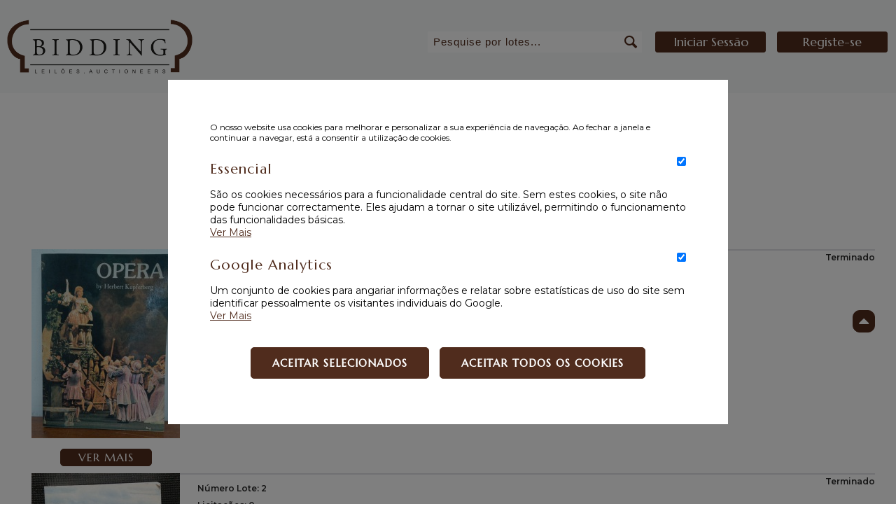

--- FILE ---
content_type: text/html; charset=utf-8
request_url: https://www.biddingleiloes.pt/pt/auction/view/id/1611
body_size: 10498
content:
<!DOCTYPE html>
<html lang="pt">
	<head>
	<meta charset="utf-8" />   
    <title>Bidding Leilões | Arte, Livros e Objetos Exclusivos em Leilão</title>
    <meta name="description" content="Leilões online de arte, livros e objetos únicos. Descubra, licite e compre com confiança na Bidding Leilões." />
    <meta name="keywords" content="" />
    <meta name="robots" content="INDEX, FOLLOW" /> 
	<meta name="viewport" content="width=device-width, initial-scale=1, user-scalable=yes" />
	<meta name="HandheldFriendly" content="True" />
    <meta property="og:locale" content="pt_PT" />
    <meta property="og:type" content="website" />
    <meta property="og:url" content="https://www.biddingleiloes.pt/pt/auction/view/id/1611" />
    <meta property="og:title" content="Bidding Leilões | Arte, Livros e Objetos Exclusivos em Leilão" />
    <meta property="og:description" content="Leilões online de arte, livros e objetos únicos. Descubra, licite e compre com confiança na Bidding Leilões." />
    <meta property="og:site_name" content="Bidding" />
        <meta property="og:image" content="https://www.biddingleiloes.pt/media/images/cache/auctions/1611/600x/8224.jpg" />
        
    <meta name="twitter:card" content="summary" />
    <meta name="twitter:title" content="Bidding Leilões | Arte, Livros e Objetos Exclusivos em Leilão" />
    <meta name="twitter:description" content="Leilões online de arte, livros e objetos únicos. Descubra, licite e compre com confiança na Bidding Leilões." />
        <meta name="twitter:image" content="https://www.biddingleiloes.pt/media/images/cache/auctions/1611/400x/8224.jpg" />
        
    <base href="https://www.biddingleiloes.pt/" />
    <script type="text/javascript">
		var LOCALE_CODE = 'pt';
		var LOCALE_URL = 'https://www.biddingleiloes.pt/pt/';
		var BASE_URL = 'https://www.biddingleiloes.pt/';
	</script>
	
    <link rel="icon" type="image/png" href="https://www.biddingleiloes.pt/skin/default/images/favicon.png" />
	<link rel="canonical" href="https://www.biddingleiloes.pt">
    <link rel="stylesheet" type="text/css" media="screen" href="https://www.biddingleiloes.pt/skin/default/css/reset.css" />
	<link rel="stylesheet" type="text/css" media="screen" href="https://www.biddingleiloes.pt/skin/default/css/styles.css" />
    <link rel="stylesheet" type="text/css" media="screen" href="https://www.biddingleiloes.pt/skin/default/css/slick.css" />
    <link rel="stylesheet" type="text/css" media="screen" href="https://www.biddingleiloes.pt/skin/default/css/fontello.css" />
    <link rel="stylesheet" type="text/css" media="screen" href="https://www.biddingleiloes.pt/js/zoom/jquery.pan.css" />
    <link rel="stylesheet" type="text/css" media="screen" href="https://www.biddingleiloes.pt/js/boostrapv3/css/bootstrap.css" />
    <link rel="stylesheet" type="text/css" media="screen" href="https://www.biddingleiloes.pt/js/fancybox/jquery.fancybox.css?v=2.1.5" />
    <link rel="stylesheet" type="text/css" media="screen" href="https://www.biddingleiloes.pt/js/bootstrap-datetimepicker/bootstrap-datetimepicker.css" />
    <link rel="stylesheet" type="text/css" media="screen" href="https://www.biddingleiloes.pt/js/dropzone/css/dropzone.css"/>
    <link rel="stylesheet" type="text/css" media="screen" href="https://www.biddingleiloes.pt/js/ion-slider/css/ion.rangeSlider.css" />
    <link rel="stylesheet" type="text/css" media="screen" href="https://www.biddingleiloes.pt/js/ion-slider/css/ion.rangeSlider.skinNice.css" />

    <!--
    <link rel="stylesheet" type="text/css" media="screen" href="https://www.biddingleiloes.pt/js/fancybox/jquery.fancybox-buttons.css?v=1.0.5" />
    -->
    <link rel="stylesheet" type="text/css" media="screen" href="https://www.biddingleiloes.pt/js/bootstrap-select2/select2.css">
    <link rel="stylesheet" type="text/css" media="screen" href="https://www.biddingleiloes.pt/js/switchery/css/switchery.min.css">

    <script type="text/javascript" src="https://www.biddingleiloes.pt/js/jquery/jquery-1.11.1.min.js"></script>
    <script type="text/javascript" src="https://www.biddingleiloes.pt/js/jquery/jquery.mousewheel-3.0.6.pack.js"></script>
    <script type="text/javascript" src="https://www.biddingleiloes.pt/pt/translation/get-json" ></script>
	<script type="text/javascript" src="https://www.biddingleiloes.pt/js/i18n/translator.js" ></script>
    <script type="text/javascript" src="https://www.biddingleiloes.pt/js/ajax/request.js"></script>
    <script type="text/javascript" src="https://www.biddingleiloes.pt/js/countdown/jquery.countdown.min.js" ></script>
    <script type="text/javascript" src="https://www.biddingleiloes.pt/js/countdown/jquery.countdown-pt-BR.js" ></script>
    <script type="text/javascript" src="https://www.biddingleiloes.pt/js/fancybox/jquery.fancybox.pack.js?v=2.1.5" ></script>
    <script type="text/javascript" src="https://www.biddingleiloes.pt/js/dropzone/dropzone.min.js"></script>
    <script type="text/javascript" src="https://www.biddingleiloes.pt/js/zoom/jquery.pan.js"></script>
    <script type="text/javascript" src="https://www.biddingleiloes.pt/js/ion-slider/js/ion.rangeSlider.min.js"></script>

    <!--
	<script type="text/javascript" src="https://www.biddingleiloes.pt/js/fancybox/jquery.fancybox-buttons.js?v=1.0.5" ></script>
    <script type="text/javascript" src="https://www.biddingleiloes.pt/js/fancybox/jquery.fancybox-media.js?v=1.0.6" ></script>
    -->
    <script type="text/javascript" src="https://www.biddingleiloes.pt/js/html/message.js"></script>
    <script type="text/javascript" src="https://www.biddingleiloes.pt/js/html/confirm.js"></script>
	<script type="text/javascript" src="https://www.biddingleiloes.pt/js/auction/auction.js"></script>
    <script type="text/javascript" src="https://www.biddingleiloes.pt/skin/default/js/responsive.js"></script>
    <script type="text/javascript" src="https://www.biddingleiloes.pt/skin/default/js/misc.js?v=2"></script>
	<script type="text/javascript" src="https://www.biddingleiloes.pt/js/bootstrap-select2/select2.min.js"></script>
    <script type="text/javascript" src="https://www.biddingleiloes.pt/js/switchery/js/switchery.min.js"></script>
    <script type="text/javascript" src="https://www.biddingleiloes.pt/js/bootstrap-datetimepicker/bootstrap-datetimepicker.js"></script>
	<script type="text/javascript" src="https://www.biddingleiloes.pt/js/bootstrap-datetimepicker/locales/bootstrap-datetimepicker.pt.js"></script>
    <script type="text/javascript" src="https://www.biddingleiloes.pt/js/form/jsvat.js"></script>
    <script type="text/javascript" src="https://www.biddingleiloes.pt/js/form/validator.js"></script>
    <script type="text/javascript" src="https://www.biddingleiloes.pt/js/slick/slick.js"></script>
    <script type="text/javascript" src="https://www.biddingleiloes.pt/js/jquery.notify/notify.js"></script>
    
        
       
<!-- Google Tag Manager -->
<script>(function(w,d,s,l,i){w[l]=w[l]||[];w[l].push({'gtm.start':
new Date().getTime(),event:'gtm.js'});var f=d.getElementsByTagName(s)[0],
j=d.createElement(s),dl=l!='dataLayer'?'&l='+l:'';j.async=true;j.src=
'https://www.googletagmanager.com/gtm.js?id='+i+dl;f.parentNode.insertBefore(j,f);
})(window,document,'script','dataLayer','GTM-TKR565P');</script>
<!-- End Google Tag Manager -->

 <!-- Meta Pixel Code -->
<script>
!function(f,b,e,v,n,t,s)
{if(f.fbq)return;n=f.fbq=function(){n.callMethod?
n.callMethod.apply(n,arguments):n.queue.push(arguments)};
if(!f._fbq)f._fbq=n;n.push=n;n.loaded=!0;n.version='2.0';
n.queue=[];t=b.createElement(e);t.async=!0;
t.src=v;s=b.getElementsByTagName(e)[0];
s.parentNode.insertBefore(t,s)}(window, document,'script',
'https://connect.facebook.net/en_US/fbevents.js');
fbq('init', '1087921626520449');
fbq('track', 'PageView');
</script>
<noscript><img height="1" width="1" style="display:none"
src="https://www.facebook.com/tr?id=1087921626520449&ev=PageView&noscript=1"
/></noscript>
<!-- End Meta Pixel Code -->



</head>    <body class="auction-view-page ">
    <!-- Meta Pixel Code -->
<script>
!function(f,b,e,v,n,t,s)
{if(f.fbq)return;n=f.fbq=function(){n.callMethod?n.callMethod.apply(n,arguments):n.queue.push(arguments)};
if(!f._fbq)f._fbq=n;n.push=n;n.loaded=!0;n.version='2.0';
n.queue=[];t=b.createElement(e);t.async=!0;
t.src=v;s=b.getElementsByTagName(e)[0];
s.parentNode.insertBefore(t,s)}(window, document,'script','https://connect.facebook.net/en_US/fbevents.js');
fbq('init', '1264571598590229');
fbq('track', 'PageView');
</script>
<noscript><img height="1" width="1" style="display:none" src="https://www.facebook.com/tr?id=1264571598590229&ev=PageView&noscript=1"/></noscript>
<!-- End Meta Pixel Code -->

<!-- Mail Chimp -->
<script id="mcjs">!function(c,h,i,m,p){m=c.createElement(h),p=c.getElementsByTagName(h)[0],m.async=1,m.src=i,p.parentNode.insertBefore(m,p)}(document,"script","https://chimpstatic.com/mcjs-connected/js/users/914d5fb3ab643182d35387ddf/0d3f8a3f25178dc90ca817a0f.js");</script>

<!-- END MAIL CHIMP -->

<!-- Google Tag Manager (noscript) -->
<noscript><iframe src="https://www.googletagmanager.com/ns.html?id=GTM-TKR565P"
height="0" width="0" style="display:none;visibility:hidden"></iframe></noscript>
<!-- End Google Tag Manager (noscript) -->

<div class="header-container">
	<div class="header">
    	        
            	<div class="logo">
		<a href="https://www.biddingleiloes.pt/" title="Bidding">
			<img src="https://www.biddingleiloes.pt/skin/default/images/bidding.png" alt="Bidding" />
		</a>
	</div>		
                                    
        <div class="header-inner-container">   
            <div class="navigation-customer">
              <div class="search">
	<form action="https://www.biddingleiloes.pt/pt/auction/search" method="get" enctype="application/x-www-form-urlencoded" id="form_search" class="form_search">
        <input id="search_terms" class="search_terms" name="search_terms" placeholder="Pesquise por lotes..." type="text" value="" />
        <button class="search-button"><span class="icon-search"></span></button>
    </form>
</div>                            	                
                              <ul>
                                    	  <li class="customer-button" onclick="window.location='https://www.biddingleiloes.pt/pt/customer/login/';"><span">Iniciar Sessão</span></li>
                      <li class="customer-button" onclick="window.location='https://www.biddingleiloes.pt/pt/customer/login/';"><span">Registe-se</span></li>
				                                  </ul>
            </div>
                        
                                </div>
    </div>
    
    </div>
<div class="header-banners " id="header_banners">
    	        
        	            <div class="banner" style="background-image: url(https://www.biddingleiloes.pt/media/images/banners/13/banner-leilao.jpg);">
                    	        	        </div>
        </div>
    <div class="main">
    	<div class="wrapper">
                        <div class="std">
		        <div class="block-container cols-1">
<div  class="block-container-col">

</div>
</div>    
<div class="auctions-view auction-view">
	        <div class="auction-list-wrapper">
    	<div class="auction-info">
            <div class="title">
                <h1>Leilão FLASH às 17h </h1>
            </div>
            <p class="info">Leilão: 8224 | Lotes: 48</p>
        </div>
    </div>
       
        <div class="lot-list">
        					<div class="pager">
    <ul>
                                    <li><span>1</span></li>
                                                <li><a href="https://www.biddingleiloes.pt/pt/auction/view/id/1611?page=2">2</a></li>
                    	
    </ul>
</div>

                <ul>
                                                                        <li class="lot" id="lot_44320" data-lot-id="44320">
                        <div class="lot-preview">
                                                        <div class="image-wrapper">
                                <div class="image" onclick="auction.openLot(44320)">
                                    <a class="pan" data-big="https://www.biddingleiloes.pt/media/images/lots/44320/img-20231222-wa0064.jpg" rel="lot_44320">
                                        <img src="https://www.biddingleiloes.pt/media/images/cache/lots/44320/212x/img-20231222-wa0064.jpg" alt="img-20231222-wa0064.jpg" />
                                    </a>
                                </div>
                                <a class="button2" href="https://www.biddingleiloes.pt/pt/auction/lot/id/44320">
								   Ver Mais                                </a>
                            </div>
                            <div class="info">
                            	<p class="lot-number">Número Lote: 1</p>
                            	<p class="count-licitation">Licitações: 0</p>
								                                <h2>
                                    <a href="https://www.biddingleiloes.pt/pt/auction/lot/id/44320">
                                         OPERA                                    </a>
                                </h2>

                                                                <div class="short-description">
                                    <p>Herbert Kupferberg, Newsweek Books, New York, 1979, 160 p&aacute;gs., il.</p>                                </div>
                                                                
                                                                <div class="short-description">
								                                   </div>
                                                                
                                                                                                    <a class="icon-star login-fancybox" href="https://www.biddingleiloes.pt/pt/customer/login-popup" data-fancybox-type="iframe" title="Adicionar aos Favoritos"><p>Adicionar aos Favoritos</p></a>
                                
                                                                
                            </div>
                            <div class="actions">
                                                                
                                 
                                
                                                                                                                                                                        <p class="value">
                                        <span class="label">Terminado</span>
                                        <span class="list-licitation-amount-info">
                                                                                    </span>
                                    </p>
                                                                
                                <div class="bottom">                                  
                                  <div class="lot-view-container"></div>                  
                                </div>
                               
                            </div>
                        </div>
                                            </li>
                                                                            <li class="lot" id="lot_42437" data-lot-id="42437">
                        <div class="lot-preview">
                                                        <div class="image-wrapper">
                                <div class="image" onclick="auction.openLot(42437)">
                                    <a class="pan" data-big="https://www.biddingleiloes.pt/media/images/lots/42437/img-20231110-wa0081.jpg" rel="lot_42437">
                                        <img src="https://www.biddingleiloes.pt/media/images/cache/lots/42437/212x/img-20231110-wa0081.jpg" alt="img-20231110-wa0081.jpg" />
                                    </a>
                                </div>
                                <a class="button2" href="https://www.biddingleiloes.pt/pt/auction/lot/id/42437">
								   Ver Mais                                </a>
                            </div>
                            <div class="info">
                            	<p class="lot-number">Número Lote: 2</p>
                            	<p class="count-licitation">Licitações: 0</p>
								                                <h2>
                                    <a href="https://www.biddingleiloes.pt/pt/auction/lot/id/42437">
                                         ANTOLOGIA DE TEXTOS LUSÓFONAS SOBRE O SENEGAL                                    </a>
                                </h2>

                                                                <div class="short-description">
                                    <p>2015, 1&ordf; edi&ccedil;&atilde;o, 379 p&aacute;gs.</p>                                </div>
                                                                
                                                                <div class="short-description">
								                                   </div>
                                                                
                                                                                                    <a class="icon-star login-fancybox" href="https://www.biddingleiloes.pt/pt/customer/login-popup" data-fancybox-type="iframe" title="Adicionar aos Favoritos"><p>Adicionar aos Favoritos</p></a>
                                
                                                                
                            </div>
                            <div class="actions">
                                                                
                                 
                                
                                                                                                                                                                        <p class="value">
                                        <span class="label">Terminado</span>
                                        <span class="list-licitation-amount-info">
                                                                                    </span>
                                    </p>
                                                                
                                <div class="bottom">                                  
                                  <div class="lot-view-container"></div>                  
                                </div>
                               
                            </div>
                        </div>
                                            </li>
                                                                            <li class="lot" id="lot_42438" data-lot-id="42438">
                        <div class="lot-preview">
                                                        <div class="image-wrapper">
                                <div class="image" onclick="auction.openLot(42438)">
                                    <a class="pan" data-big="https://www.biddingleiloes.pt/media/images/lots/42438/img-20231110-wa0079.jpg" rel="lot_42438">
                                        <img src="https://www.biddingleiloes.pt/media/images/cache/lots/42438/212x/img-20231110-wa0079.jpg" alt="img-20231110-wa0079.jpg" />
                                    </a>
                                </div>
                                <a class="button2" href="https://www.biddingleiloes.pt/pt/auction/lot/id/42438">
								   Ver Mais                                </a>
                            </div>
                            <div class="info">
                            	<p class="lot-number">Número Lote: 3</p>
                            	<p class="count-licitation">Licitações: 2</p>
								                                <h2>
                                    <a href="https://www.biddingleiloes.pt/pt/auction/lot/id/42438">
                                         GEOGRAFIA E ECONOMIA DA REVOLUÇÃO DE 1820                                    </a>
                                </h2>

                                                                <div class="short-description">
                                    <p>Fernando Piteira Santos, Publica&ccedil;&otilde;es Europa-Am&eacute;rica, 171 p&aacute;gs.</p>                                </div>
                                                                
                                                                <div class="short-description">
								                                   </div>
                                                                
                                                                                                    <a class="icon-star login-fancybox" href="https://www.biddingleiloes.pt/pt/customer/login-popup" data-fancybox-type="iframe" title="Adicionar aos Favoritos"><p>Adicionar aos Favoritos</p></a>
                                
                                                                
                            </div>
                            <div class="actions">
                                                                
                                 
                                
                                                                                                                                                                        <p class="value">
                                        <span class="label">Terminado</span>
                                        <span class="list-licitation-amount-info">
                                                                                    </span>
                                    </p>
                                                                
                                <div class="bottom">                                  
                                  <div class="lot-view-container"></div>                  
                                </div>
                               
                            </div>
                        </div>
                                            </li>
                                                                            <li class="lot" id="lot_42440" data-lot-id="42440">
                        <div class="lot-preview">
                                                        <div class="image-wrapper">
                                <div class="image" onclick="auction.openLot(42440)">
                                    <a class="pan" data-big="https://www.biddingleiloes.pt/media/images/lots/42440/img-20231110-wa0077.jpg" rel="lot_42440">
                                        <img src="https://www.biddingleiloes.pt/media/images/cache/lots/42440/212x/img-20231110-wa0077.jpg" alt="img-20231110-wa0077.jpg" />
                                    </a>
                                </div>
                                <a class="button2" href="https://www.biddingleiloes.pt/pt/auction/lot/id/42440">
								   Ver Mais                                </a>
                            </div>
                            <div class="info">
                            	<p class="lot-number">Número Lote: 4</p>
                            	<p class="count-licitation">Licitações: 2</p>
								                                <h2>
                                    <a href="https://www.biddingleiloes.pt/pt/auction/lot/id/42440">
                                         CENTRAL ASIAN PAINTING From Afghanistan to Sinkiang                                    </a>
                                </h2>

                                                                <div class="short-description">
                                    <p>Skira Rizzoli, 1979, 135 p&aacute;gs., il.</p>                                </div>
                                                                
                                                                <div class="short-description">
								                                   </div>
                                                                
                                                                                                    <a class="icon-star login-fancybox" href="https://www.biddingleiloes.pt/pt/customer/login-popup" data-fancybox-type="iframe" title="Adicionar aos Favoritos"><p>Adicionar aos Favoritos</p></a>
                                
                                                                
                            </div>
                            <div class="actions">
                                                                
                                 
                                
                                                                                                                                                                        <p class="value">
                                        <span class="label">Terminado</span>
                                        <span class="list-licitation-amount-info">
                                                                                    </span>
                                    </p>
                                                                
                                <div class="bottom">                                  
                                  <div class="lot-view-container"></div>                  
                                </div>
                               
                            </div>
                        </div>
                                            </li>
                                                                            <li class="lot" id="lot_44323" data-lot-id="44323">
                        <div class="lot-preview">
                                                        <div class="image-wrapper">
                                <div class="image" onclick="auction.openLot(44323)">
                                    <a class="pan" data-big="https://www.biddingleiloes.pt/media/images/lots/44323/img-20231222-wa0062.jpg" rel="lot_44323">
                                        <img src="https://www.biddingleiloes.pt/media/images/cache/lots/44323/212x/img-20231222-wa0062.jpg" alt="img-20231222-wa0062.jpg" />
                                    </a>
                                </div>
                                <a class="button2" href="https://www.biddingleiloes.pt/pt/auction/lot/id/44323">
								   Ver Mais                                </a>
                            </div>
                            <div class="info">
                            	<p class="lot-number">Número Lote: 5</p>
                            	<p class="count-licitation">Licitações: 0</p>
								                                <h2>
                                    <a href="https://www.biddingleiloes.pt/pt/auction/lot/id/44323">
                                         ISTO É SÃO PAULO !                                    </a>
                                </h2>

                                                                <div class="short-description">
                                    <p>Edi&ccedil;&otilde;es Melhoramentos, 5&ordf; edi&ccedil;&atilde;o, 99 p&aacute;gs., com dedicat&oacute;ria manuscrita, defeito na lombada.</p>                                </div>
                                                                
                                                                <div class="short-description">
								                                   </div>
                                                                
                                                                                                    <a class="icon-star login-fancybox" href="https://www.biddingleiloes.pt/pt/customer/login-popup" data-fancybox-type="iframe" title="Adicionar aos Favoritos"><p>Adicionar aos Favoritos</p></a>
                                
                                                                
                            </div>
                            <div class="actions">
                                                                
                                 
                                
                                                                                                                                                                        <p class="value">
                                        <span class="label">Terminado</span>
                                        <span class="list-licitation-amount-info">
                                                                                    </span>
                                    </p>
                                                                
                                <div class="bottom">                                  
                                  <div class="lot-view-container"></div>                  
                                </div>
                               
                            </div>
                        </div>
                                            </li>
                                                                            <li class="lot" id="lot_44453" data-lot-id="44453">
                        <div class="lot-preview">
                                                        <div class="image-wrapper">
                                <div class="image" onclick="auction.openLot(44453)">
                                    <a class="pan" data-big="https://www.biddingleiloes.pt/media/images/lots/44453/img-20231228-wa0122.jpg" rel="lot_44453">
                                        <img src="https://www.biddingleiloes.pt/media/images/cache/lots/44453/212x/img-20231228-wa0122.jpg" alt="img-20231228-wa0122.jpg" />
                                    </a>
                                </div>
                                <a class="button2" href="https://www.biddingleiloes.pt/pt/auction/lot/id/44453">
								   Ver Mais                                </a>
                            </div>
                            <div class="info">
                            	<p class="lot-number">Número Lote: 6</p>
                            	<p class="count-licitation">Licitações: 11</p>
								                                <h2>
                                    <a href="https://www.biddingleiloes.pt/pt/auction/lot/id/44453">
                                         OS AVIÕES DA CRUZ DE CRISTO                                    </a>
                                </h2>

                                                                <div class="short-description">
                                    <p>75 Anos da Avia&ccedil;&atilde;o Militar em Portugal, M&aacute;rio Canongia Lopes, Jos&eacute; Manuel Rodrigues Costa, Dinalivro, 1989, 179 p&aacute;gs., il.</p>                                </div>
                                                                
                                                                
                                                                                                    <a class="icon-star login-fancybox" href="https://www.biddingleiloes.pt/pt/customer/login-popup" data-fancybox-type="iframe" title="Adicionar aos Favoritos"><p>Adicionar aos Favoritos</p></a>
                                
                                                                
                            </div>
                            <div class="actions">
                                                                
                                 
                                
                                                                                                                                                                        <p class="value">
                                        <span class="label">Terminado</span>
                                        <span class="list-licitation-amount-info">
                                                                                    </span>
                                    </p>
                                                                
                                <div class="bottom">                                  
                                  <div class="lot-view-container"></div>                  
                                </div>
                               
                            </div>
                        </div>
                                            </li>
                                                                            <li class="lot" id="lot_25149" data-lot-id="25149">
                        <div class="lot-preview">
                                                        <div class="image-wrapper">
                                <div class="image" onclick="auction.openLot(25149)">
                                    <a class="pan" data-big="https://www.biddingleiloes.pt/media/images/lots/25149/8.jpg" rel="lot_25149">
                                        <img src="https://www.biddingleiloes.pt/media/images/cache/lots/25149/212x/8.jpg" alt="8.jpg" />
                                    </a>
                                </div>
                                <a class="button2" href="https://www.biddingleiloes.pt/pt/auction/lot/id/25149">
								   Ver Mais                                </a>
                            </div>
                            <div class="info">
                            	<p class="lot-number">Número Lote: 7</p>
                            	<p class="count-licitation">Licitações: 2</p>
								                                <h2>
                                    <a href="https://www.biddingleiloes.pt/pt/auction/lot/id/25149">
                                         FÁTIMA MENDONÇA                                    </a>
                                </h2>

                                                                <div class="short-description">
                                    <p>Colec&ccedil;&atilde;o Manuel de Brito, 2014, 125 p&aacute;gs., il.</p>                                </div>
                                                                
                                                                <div class="short-description">
								                                   </div>
                                                                
                                                                                                    <a class="icon-star login-fancybox" href="https://www.biddingleiloes.pt/pt/customer/login-popup" data-fancybox-type="iframe" title="Adicionar aos Favoritos"><p>Adicionar aos Favoritos</p></a>
                                
                                                                
                            </div>
                            <div class="actions">
                                                                
                                 
                                
                                                                                                                                                                        <p class="value">
                                        <span class="label">Terminado</span>
                                        <span class="list-licitation-amount-info">
                                                                                    </span>
                                    </p>
                                                                
                                <div class="bottom">                                  
                                  <div class="lot-view-container"></div>                  
                                </div>
                               
                            </div>
                        </div>
                                            </li>
                                                                            <li class="lot" id="lot_42449" data-lot-id="42449">
                        <div class="lot-preview">
                                                        <div class="image-wrapper">
                                <div class="image" onclick="auction.openLot(42449)">
                                    <a class="pan" data-big="https://www.biddingleiloes.pt/media/images/lots/42449/img-20231114-wa0046.jpg" rel="lot_42449">
                                        <img src="https://www.biddingleiloes.pt/media/images/cache/lots/42449/212x/img-20231114-wa0046.jpg" alt="img-20231114-wa0046.jpg" />
                                    </a>
                                </div>
                                <a class="button2" href="https://www.biddingleiloes.pt/pt/auction/lot/id/42449">
								   Ver Mais                                </a>
                            </div>
                            <div class="info">
                            	<p class="lot-number">Número Lote: 8</p>
                            	<p class="count-licitation">Licitações: 0</p>
								                                <h2>
                                    <a href="https://www.biddingleiloes.pt/pt/auction/lot/id/42449">
                                         PAPA JOÃO XXI                                    </a>
                                </h2>

                                                                <div class="short-description">
                                    <p>Pedro Hispano, 71 p&aacute;gs., il.</p>                                </div>
                                                                
                                                                <div class="short-description">
								                                   </div>
                                                                
                                                                                                    <a class="icon-star login-fancybox" href="https://www.biddingleiloes.pt/pt/customer/login-popup" data-fancybox-type="iframe" title="Adicionar aos Favoritos"><p>Adicionar aos Favoritos</p></a>
                                
                                                                
                            </div>
                            <div class="actions">
                                                                
                                 
                                
                                                                                                                                                                        <p class="value">
                                        <span class="label">Terminado</span>
                                        <span class="list-licitation-amount-info">
                                                                                    </span>
                                    </p>
                                                                
                                <div class="bottom">                                  
                                  <div class="lot-view-container"></div>                  
                                </div>
                               
                            </div>
                        </div>
                                            </li>
                                                                            <li class="lot" id="lot_42457" data-lot-id="42457">
                        <div class="lot-preview">
                                                        <div class="image-wrapper">
                                <div class="image" onclick="auction.openLot(42457)">
                                    <a class="pan" data-big="https://www.biddingleiloes.pt/media/images/lots/42457/img-20231114-wa0047.jpg" rel="lot_42457">
                                        <img src="https://www.biddingleiloes.pt/media/images/cache/lots/42457/212x/img-20231114-wa0047.jpg" alt="img-20231114-wa0047.jpg" />
                                    </a>
                                </div>
                                <a class="button2" href="https://www.biddingleiloes.pt/pt/auction/lot/id/42457">
								   Ver Mais                                </a>
                            </div>
                            <div class="info">
                            	<p class="lot-number">Número Lote: 9</p>
                            	<p class="count-licitation">Licitações: 7</p>
								                                <h2>
                                    <a href="https://www.biddingleiloes.pt/pt/auction/lot/id/42457">
                                         O GRANDE LIVRO DA PIRATARIA E DO CORSO                                    </a>
                                </h2>

                                                                <div class="short-description">
                                    <p>Luis R. Guerreiro, C&iacute;rculo de Leitores, 1996, 355 p&aacute;gs., il.</p>                                </div>
                                                                
                                                                <div class="short-description">
								                                   </div>
                                                                
                                                                                                    <a class="icon-star login-fancybox" href="https://www.biddingleiloes.pt/pt/customer/login-popup" data-fancybox-type="iframe" title="Adicionar aos Favoritos"><p>Adicionar aos Favoritos</p></a>
                                
                                                                
                            </div>
                            <div class="actions">
                                                                
                                 
                                
                                                                                                                                                                        <p class="value">
                                        <span class="label">Terminado</span>
                                        <span class="list-licitation-amount-info">
                                                                                    </span>
                                    </p>
                                                                
                                <div class="bottom">                                  
                                  <div class="lot-view-container"></div>                  
                                </div>
                               
                            </div>
                        </div>
                                            </li>
                                                                            <li class="lot" id="lot_42451" data-lot-id="42451">
                        <div class="lot-preview">
                                                        <div class="image-wrapper">
                                <div class="image" onclick="auction.openLot(42451)">
                                    <a class="pan" data-big="https://www.biddingleiloes.pt/media/images/lots/42451/img-20231114-wa0043.jpg" rel="lot_42451">
                                        <img src="https://www.biddingleiloes.pt/media/images/cache/lots/42451/212x/img-20231114-wa0043.jpg" alt="img-20231114-wa0043.jpg" />
                                    </a>
                                </div>
                                <a class="button2" href="https://www.biddingleiloes.pt/pt/auction/lot/id/42451">
								   Ver Mais                                </a>
                            </div>
                            <div class="info">
                            	<p class="lot-number">Número Lote: 10</p>
                            	<p class="count-licitation">Licitações: 7</p>
								                                <h2>
                                    <a href="https://www.biddingleiloes.pt/pt/auction/lot/id/42451">
                                         O PAÍS A RÉGUA E ESQUADRO                                    </a>
                                </h2>

                                                                <div class="short-description">
                                    <p>Duarte Pacheco, 242 p&aacute;gs., il.</p>                                </div>
                                                                
                                                                <div class="short-description">
								                                   </div>
                                                                
                                                                                                    <a class="icon-star login-fancybox" href="https://www.biddingleiloes.pt/pt/customer/login-popup" data-fancybox-type="iframe" title="Adicionar aos Favoritos"><p>Adicionar aos Favoritos</p></a>
                                
                                                                
                            </div>
                            <div class="actions">
                                                                
                                 
                                
                                                                                                                                                                        <p class="value">
                                        <span class="label">Terminado</span>
                                        <span class="list-licitation-amount-info">
                                                                                    </span>
                                    </p>
                                                                
                                <div class="bottom">                                  
                                  <div class="lot-view-container"></div>                  
                                </div>
                               
                            </div>
                        </div>
                                            </li>
                                                                            <li class="lot" id="lot_42469" data-lot-id="42469">
                        <div class="lot-preview">
                                                        <div class="image-wrapper">
                                <div class="image" onclick="auction.openLot(42469)">
                                    <a class="pan" data-big="https://www.biddingleiloes.pt/media/images/lots/42469/img-20231114-wa0109.jpg" rel="lot_42469">
                                        <img src="https://www.biddingleiloes.pt/media/images/cache/lots/42469/212x/img-20231114-wa0109.jpg" alt="img-20231114-wa0109.jpg" />
                                    </a>
                                </div>
                                <a class="button2" href="https://www.biddingleiloes.pt/pt/auction/lot/id/42469">
								   Ver Mais                                </a>
                            </div>
                            <div class="info">
                            	<p class="lot-number">Número Lote: 11</p>
                            	<p class="count-licitation">Licitações: 8</p>
								                                <h2>
                                    <a href="https://www.biddingleiloes.pt/pt/auction/lot/id/42469">
                                         FÁBULAS LA FONTAINE - 2 VOLUMES                                    </a>
                                </h2>

                                                                <div class="short-description">
                                    <p>Ilustra&ccedil;&otilde;es Gustave Dor&eacute;, C&iacute;rculo dos Leitores, 2014, il.</p>                                </div>
                                                                
                                                                <div class="short-description">
								                                   </div>
                                                                
                                                                                                    <a class="icon-star login-fancybox" href="https://www.biddingleiloes.pt/pt/customer/login-popup" data-fancybox-type="iframe" title="Adicionar aos Favoritos"><p>Adicionar aos Favoritos</p></a>
                                
                                                                
                            </div>
                            <div class="actions">
                                                                
                                 
                                
                                                                                                                                                                        <p class="value">
                                        <span class="label">Terminado</span>
                                        <span class="list-licitation-amount-info">
                                                                                    </span>
                                    </p>
                                                                
                                <div class="bottom">                                  
                                  <div class="lot-view-container"></div>                  
                                </div>
                               
                            </div>
                        </div>
                                            </li>
                                                                            <li class="lot" id="lot_42475" data-lot-id="42475">
                        <div class="lot-preview">
                                                        <div class="image-wrapper">
                                <div class="image" onclick="auction.openLot(42475)">
                                    <a class="pan" data-big="https://www.biddingleiloes.pt/media/images/lots/42475/img-20231114-wa0111.jpg" rel="lot_42475">
                                        <img src="https://www.biddingleiloes.pt/media/images/cache/lots/42475/212x/img-20231114-wa0111.jpg" alt="img-20231114-wa0111.jpg" />
                                    </a>
                                </div>
                                <a class="button2" href="https://www.biddingleiloes.pt/pt/auction/lot/id/42475">
								   Ver Mais                                </a>
                            </div>
                            <div class="info">
                            	<p class="lot-number">Número Lote: 12</p>
                            	<p class="count-licitation">Licitações: 6</p>
								                                <h2>
                                    <a href="https://www.biddingleiloes.pt/pt/auction/lot/id/42475">
                                         AS FARPAS COMPLETAS RAMALHO ORTIGÃO - 6 VOLUMES                                    </a>
                                </h2>

                                                                <div class="short-description">
                                    <p>C&iacute;rculo de Leitores, 2007, encadernados.</p>                                </div>
                                                                
                                                                <div class="short-description">
								                                   </div>
                                                                
                                                                                                    <a class="icon-star login-fancybox" href="https://www.biddingleiloes.pt/pt/customer/login-popup" data-fancybox-type="iframe" title="Adicionar aos Favoritos"><p>Adicionar aos Favoritos</p></a>
                                
                                                                
                            </div>
                            <div class="actions">
                                                                
                                 
                                
                                                                                                                                                                        <p class="value">
                                        <span class="label">Terminado</span>
                                        <span class="list-licitation-amount-info">
                                                                                    </span>
                                    </p>
                                                                
                                <div class="bottom">                                  
                                  <div class="lot-view-container"></div>                  
                                </div>
                               
                            </div>
                        </div>
                                            </li>
                                                                            <li class="lot" id="lot_42456" data-lot-id="42456">
                        <div class="lot-preview">
                                                        <div class="image-wrapper">
                                <div class="image" onclick="auction.openLot(42456)">
                                    <a class="pan" data-big="https://www.biddingleiloes.pt/media/images/lots/42456/img-20231114-wa0040.jpg" rel="lot_42456">
                                        <img src="https://www.biddingleiloes.pt/media/images/cache/lots/42456/212x/img-20231114-wa0040.jpg" alt="img-20231114-wa0040.jpg" />
                                    </a>
                                </div>
                                <a class="button2" href="https://www.biddingleiloes.pt/pt/auction/lot/id/42456">
								   Ver Mais                                </a>
                            </div>
                            <div class="info">
                            	<p class="lot-number">Número Lote: 13</p>
                            	<p class="count-licitation">Licitações: 1</p>
								                                <h2>
                                    <a href="https://www.biddingleiloes.pt/pt/auction/lot/id/42456">
                                         HISTÓRIA DO SÉCULO XX - 2 VOLUMES                                    </a>
                                </h2>

                                                                <div class="short-description">
                                    <p>J.M.Roberts, Fundamentos, Editorial Presen&ccedil;a, 2007, 387 p&aacute;gs.</p>                                </div>
                                                                
                                                                <div class="short-description">
								                                   </div>
                                                                
                                                                                                    <a class="icon-star login-fancybox" href="https://www.biddingleiloes.pt/pt/customer/login-popup" data-fancybox-type="iframe" title="Adicionar aos Favoritos"><p>Adicionar aos Favoritos</p></a>
                                
                                                                
                            </div>
                            <div class="actions">
                                                                
                                 
                                
                                                                                                                                                                        <p class="value">
                                        <span class="label">Terminado</span>
                                        <span class="list-licitation-amount-info">
                                                                                    </span>
                                    </p>
                                                                
                                <div class="bottom">                                  
                                  <div class="lot-view-container"></div>                  
                                </div>
                               
                            </div>
                        </div>
                                            </li>
                                                                            <li class="lot" id="lot_22216" data-lot-id="22216">
                        <div class="lot-preview">
                                                        <div class="image-wrapper">
                                <div class="image" onclick="auction.openLot(22216)">
                                    <a class="pan" data-big="https://www.biddingleiloes.pt/media/images/lots/22216/014.jpg" rel="lot_22216">
                                        <img src="https://www.biddingleiloes.pt/media/images/cache/lots/22216/212x/014.jpg" alt="014.jpg" />
                                    </a>
                                </div>
                                <a class="button2" href="https://www.biddingleiloes.pt/pt/auction/lot/id/22216">
								   Ver Mais                                </a>
                            </div>
                            <div class="info">
                            	<p class="lot-number">Número Lote: 14</p>
                            	<p class="count-licitation">Licitações: 9</p>
								                                <h2>
                                    <a href="https://www.biddingleiloes.pt/pt/auction/lot/id/22216">
                                         Quatro (4) Livros de e sobre Africa                                    </a>
                                </h2>

                                                                <div class="short-description">
                                    <p>Distribui&ccedil;&atilde;o &Eacute;tnica de Angola de Jos&eacute; Redinha &ndash; Edi&ccedil;&atilde;o do centro de informa&ccedil;&atilde;o e turismo de Angola 1962 (na capa: retrato de Tchicondo, chefe nativo do Sombo) &ndash; Sinais de uso, falha na capa</p>
<p>Situa&ccedil;&atilde;o Controlada, Palavras proferidas na sess&atilde;o do Concelho Legislativo de 17 de Novembro de !970 &ndash; Brigadeiro Ant&oacute;nio Lopes dos Santos, Governador de Cabo Verde &ndash; Centro de informa&ccedil;&atilde;o e turismo &ndash; Cabo Verde 1970</p>
<p>Portugueses em Africa, Peregrinos P&iacute;caros e Funates -&nbsp; por Ilidio Rocha &ndash; Lisboa 1993</p>
<p>O Feiti&ccedil;o do Branco (Tad&uacute;a Muzungo) Romance de Africa por A. Lopes Marques.</p>                                </div>
                                                                
                                                                <div class="short-description">
								                                   </div>
                                                                
                                                                                                    <a class="icon-star login-fancybox" href="https://www.biddingleiloes.pt/pt/customer/login-popup" data-fancybox-type="iframe" title="Adicionar aos Favoritos"><p>Adicionar aos Favoritos</p></a>
                                
                                                                
                            </div>
                            <div class="actions">
                                                                
                                 
                                
                                                                                                                                                                        <p class="value">
                                        <span class="label">Terminado</span>
                                        <span class="list-licitation-amount-info">
                                                                                    </span>
                                    </p>
                                                                
                                <div class="bottom">                                  
                                  <div class="lot-view-container"></div>                  
                                </div>
                               
                            </div>
                        </div>
                                            </li>
                                                                            <li class="lot" id="lot_44560" data-lot-id="44560">
                        <div class="lot-preview">
                                                        <div class="image-wrapper">
                                <div class="image" onclick="auction.openLot(44560)">
                                    <a class="pan" data-big="https://www.biddingleiloes.pt/media/images/lots/44560/img-20231229-wa0090.jpg" rel="lot_44560">
                                        <img src="https://www.biddingleiloes.pt/media/images/cache/lots/44560/212x/img-20231229-wa0090.jpg" alt="img-20231229-wa0090.jpg" />
                                    </a>
                                </div>
                                <a class="button2" href="https://www.biddingleiloes.pt/pt/auction/lot/id/44560">
								   Ver Mais                                </a>
                            </div>
                            <div class="info">
                            	<p class="lot-number">Número Lote: 15</p>
                            	<p class="count-licitation">Licitações: 0</p>
								                                <h2>
                                    <a href="https://www.biddingleiloes.pt/pt/auction/lot/id/44560">
                                         VIDA QUOTIDIANA                                    </a>
                                </h2>

                                                                <div class="short-description">
                                    <p>Card. L. J. Suenens, 1965, 2&ordf; edi&ccedil;&atilde;o, Edi&ccedil;&otilde;es Paulistas, assinatura de posse, 185 p&aacute;gs., encadernado.</p>                                </div>
                                                                
                                                                <div class="short-description">
								                                   </div>
                                                                
                                                                                                    <a class="icon-star login-fancybox" href="https://www.biddingleiloes.pt/pt/customer/login-popup" data-fancybox-type="iframe" title="Adicionar aos Favoritos"><p>Adicionar aos Favoritos</p></a>
                                
                                                                
                            </div>
                            <div class="actions">
                                                                
                                 
                                
                                                                                                                                                                        <p class="value">
                                        <span class="label">Terminado</span>
                                        <span class="list-licitation-amount-info">
                                                                                    </span>
                                    </p>
                                                                
                                <div class="bottom">                                  
                                  <div class="lot-view-container"></div>                  
                                </div>
                               
                            </div>
                        </div>
                                            </li>
                                                                            <li class="lot" id="lot_42459" data-lot-id="42459">
                        <div class="lot-preview">
                                                        <div class="image-wrapper">
                                <div class="image" onclick="auction.openLot(42459)">
                                    <a class="pan" data-big="https://www.biddingleiloes.pt/media/images/lots/42459/imagem-whatsapp-2023-11-14-as-15-57-30-cb776bf5.jpg" rel="lot_42459">
                                        <img src="https://www.biddingleiloes.pt/media/images/cache/lots/42459/212x/imagem-whatsapp-2023-11-14-as-15-57-30-cb776bf5.jpg" alt="imagem-whatsapp-2023-11-14-as-15-57-30-cb776bf5.jpg" />
                                    </a>
                                </div>
                                <a class="button2" href="https://www.biddingleiloes.pt/pt/auction/lot/id/42459">
								   Ver Mais                                </a>
                            </div>
                            <div class="info">
                            	<p class="lot-number">Número Lote: 16</p>
                            	<p class="count-licitation">Licitações: 0</p>
								                                <h2>
                                    <a href="https://www.biddingleiloes.pt/pt/auction/lot/id/42459">
                                         LOTE DIVERSO                                    </a>
                                </h2>

                                                                <div class="short-description">
                                    <p>il.</p>                                </div>
                                                                
                                                                <div class="short-description">
								                                   </div>
                                                                
                                                                                                    <a class="icon-star login-fancybox" href="https://www.biddingleiloes.pt/pt/customer/login-popup" data-fancybox-type="iframe" title="Adicionar aos Favoritos"><p>Adicionar aos Favoritos</p></a>
                                
                                                                
                            </div>
                            <div class="actions">
                                                                
                                 
                                
                                                                                                                                                                        <p class="value">
                                        <span class="label">Terminado</span>
                                        <span class="list-licitation-amount-info">
                                                                                    </span>
                                    </p>
                                                                
                                <div class="bottom">                                  
                                  <div class="lot-view-container"></div>                  
                                </div>
                               
                            </div>
                        </div>
                                            </li>
                                                                            <li class="lot" id="lot_44553" data-lot-id="44553">
                        <div class="lot-preview">
                                                        <div class="image-wrapper">
                                <div class="image" onclick="auction.openLot(44553)">
                                    <a class="pan" data-big="https://www.biddingleiloes.pt/media/images/lots/44553/img-20231229-wa0068.jpg" rel="lot_44553">
                                        <img src="https://www.biddingleiloes.pt/media/images/cache/lots/44553/212x/img-20231229-wa0068.jpg" alt="img-20231229-wa0068.jpg" />
                                    </a>
                                </div>
                                <a class="button2" href="https://www.biddingleiloes.pt/pt/auction/lot/id/44553">
								   Ver Mais                                </a>
                            </div>
                            <div class="info">
                            	<p class="lot-number">Número Lote: 17</p>
                            	<p class="count-licitation">Licitações: 0</p>
								                                <h2>
                                    <a href="https://www.biddingleiloes.pt/pt/auction/lot/id/44553">
                                         VIDA DE JESUS                                    </a>
                                </h2>

                                                                <div class="short-description">
                                    <p>Centro do Livro Brasileiro, lda., 1967, 87 p&aacute;gs., il.</p>                                </div>
                                                                
                                                                <div class="short-description">
								                                   </div>
                                                                
                                                                                                    <a class="icon-star login-fancybox" href="https://www.biddingleiloes.pt/pt/customer/login-popup" data-fancybox-type="iframe" title="Adicionar aos Favoritos"><p>Adicionar aos Favoritos</p></a>
                                
                                                                
                            </div>
                            <div class="actions">
                                                                
                                 
                                
                                                                                                                                                                        <p class="value">
                                        <span class="label">Terminado</span>
                                        <span class="list-licitation-amount-info">
                                                                                    </span>
                                    </p>
                                                                
                                <div class="bottom">                                  
                                  <div class="lot-view-container"></div>                  
                                </div>
                               
                            </div>
                        </div>
                                            </li>
                                                                            <li class="lot" id="lot_25035" data-lot-id="25035">
                        <div class="lot-preview">
                                                        <div class="image-wrapper">
                                <div class="image" onclick="auction.openLot(25035)">
                                    <a class="pan" data-big="https://www.biddingleiloes.pt/media/images/lots/25035/24.jpg" rel="lot_25035">
                                        <img src="https://www.biddingleiloes.pt/media/images/cache/lots/25035/212x/24.jpg" alt="24.jpg" />
                                    </a>
                                </div>
                                <a class="button2" href="https://www.biddingleiloes.pt/pt/auction/lot/id/25035">
								   Ver Mais                                </a>
                            </div>
                            <div class="info">
                            	<p class="lot-number">Número Lote: 18</p>
                            	<p class="count-licitation">Licitações: 2</p>
								                                <h2>
                                    <a href="https://www.biddingleiloes.pt/pt/auction/lot/id/25035">
                                         75 ARTISTAS EM PORTUGAL                                    </a>
                                </h2>

                                                                <div class="short-description">
                                    <p>Margarida Botelho, Castoliva Editora, 1989, 300 p&aacute;gs. il.</p>                                </div>
                                                                
                                                                <div class="short-description">
								                                   </div>
                                                                
                                                                                                    <a class="icon-star login-fancybox" href="https://www.biddingleiloes.pt/pt/customer/login-popup" data-fancybox-type="iframe" title="Adicionar aos Favoritos"><p>Adicionar aos Favoritos</p></a>
                                
                                                                
                            </div>
                            <div class="actions">
                                                                
                                 
                                
                                                                                                                                                                        <p class="value">
                                        <span class="label">Terminado</span>
                                        <span class="list-licitation-amount-info">
                                                                                    </span>
                                    </p>
                                                                
                                <div class="bottom">                                  
                                  <div class="lot-view-container"></div>                  
                                </div>
                               
                            </div>
                        </div>
                                            </li>
                                                                            <li class="lot" id="lot_4994" data-lot-id="4994">
                        <div class="lot-preview">
                                                        <div class="image-wrapper">
                                <div class="image" onclick="auction.openLot(4994)">
                                    <a class="pan" data-big="https://www.biddingleiloes.pt/media/images/lots/4994/image00004a.jpg" rel="lot_4994">
                                        <img src="https://www.biddingleiloes.pt/media/images/cache/lots/4994/212x/image00004a.jpg" alt="image00004a.jpg" />
                                    </a>
                                </div>
                                <a class="button2" href="https://www.biddingleiloes.pt/pt/auction/lot/id/4994">
								   Ver Mais                                </a>
                            </div>
                            <div class="info">
                            	<p class="lot-number">Número Lote: 19</p>
                            	<p class="count-licitation">Licitações: 14</p>
								                                <h2>
                                    <a href="https://www.biddingleiloes.pt/pt/auction/lot/id/4994">
                                         Livro de Vicent Van Gogh                                     </a>
                                </h2>

                                                                <div class="short-description">
                                    <p>&nbsp;Mondadori Arte de Luca</p>
<p>sinais de uso, bom estado&nbsp;</p>                                </div>
                                                                
                                                                <div class="short-description">
								                                   </div>
                                                                
                                                                                                    <a class="icon-star login-fancybox" href="https://www.biddingleiloes.pt/pt/customer/login-popup" data-fancybox-type="iframe" title="Adicionar aos Favoritos"><p>Adicionar aos Favoritos</p></a>
                                
                                                                
                            </div>
                            <div class="actions">
                                                                
                                 
                                
                                                                                                                                                                        <p class="value">
                                        <span class="label">Terminado</span>
                                        <span class="list-licitation-amount-info">
                                                                                    </span>
                                    </p>
                                                                
                                <div class="bottom">                                  
                                  <div class="lot-view-container"></div>                  
                                </div>
                               
                            </div>
                        </div>
                                            </li>
                                                                            <li class="lot" id="lot_44557" data-lot-id="44557">
                        <div class="lot-preview">
                                                        <div class="image-wrapper">
                                <div class="image" onclick="auction.openLot(44557)">
                                    <a class="pan" data-big="https://www.biddingleiloes.pt/media/images/lots/44557/img-20231229-wa0070.jpg" rel="lot_44557">
                                        <img src="https://www.biddingleiloes.pt/media/images/cache/lots/44557/212x/img-20231229-wa0070.jpg" alt="img-20231229-wa0070.jpg" />
                                    </a>
                                </div>
                                <a class="button2" href="https://www.biddingleiloes.pt/pt/auction/lot/id/44557">
								   Ver Mais                                </a>
                            </div>
                            <div class="info">
                            	<p class="lot-number">Número Lote: 20</p>
                            	<p class="count-licitation">Licitações: 3</p>
								                                <h2>
                                    <a href="https://www.biddingleiloes.pt/pt/auction/lot/id/44557">
                                         AUTOMOBILES D'AUJOUR'HUI                                    </a>
                                </h2>

                                                                <div class="short-description">
                                    <p>Gautier-Languereau, il., lombada com defeito.</p>                                </div>
                                                                
                                                                <div class="short-description">
								                                   </div>
                                                                
                                                                                                    <a class="icon-star login-fancybox" href="https://www.biddingleiloes.pt/pt/customer/login-popup" data-fancybox-type="iframe" title="Adicionar aos Favoritos"><p>Adicionar aos Favoritos</p></a>
                                
                                                                
                            </div>
                            <div class="actions">
                                                                
                                 
                                
                                                                                                                                                                        <p class="value">
                                        <span class="label">Terminado</span>
                                        <span class="list-licitation-amount-info">
                                                                                    </span>
                                    </p>
                                                                
                                <div class="bottom">                                  
                                  <div class="lot-view-container"></div>                  
                                </div>
                               
                            </div>
                        </div>
                                            </li>
                                                                            <li class="lot" id="lot_44361" data-lot-id="44361">
                        <div class="lot-preview">
                                                        <div class="image-wrapper">
                                <div class="image" onclick="auction.openLot(44361)">
                                    <a class="pan" data-big="https://www.biddingleiloes.pt/media/images/lots/44361/img-20231222-wa0102.jpg" rel="lot_44361">
                                        <img src="https://www.biddingleiloes.pt/media/images/cache/lots/44361/212x/img-20231222-wa0102.jpg" alt="img-20231222-wa0102.jpg" />
                                    </a>
                                </div>
                                <a class="button2" href="https://www.biddingleiloes.pt/pt/auction/lot/id/44361">
								   Ver Mais                                </a>
                            </div>
                            <div class="info">
                            	<p class="lot-number">Número Lote: 21</p>
                            	<p class="count-licitation">Licitações: 0</p>
								                                <h2>
                                    <a href="https://www.biddingleiloes.pt/pt/auction/lot/id/44361">
                                         AMARÁS                                    </a>
                                </h2>

                                                                <div class="short-description">
                                    <p>Chalendar, Edi&ccedil;&otilde;es Paulistas, 1966, 181 p&aacute;gs., encaderna&ccedil;&atilde;o em carneira.</p>                                </div>
                                                                
                                                                <div class="short-description">
								                                   </div>
                                                                
                                                                                                    <a class="icon-star login-fancybox" href="https://www.biddingleiloes.pt/pt/customer/login-popup" data-fancybox-type="iframe" title="Adicionar aos Favoritos"><p>Adicionar aos Favoritos</p></a>
                                
                                                                
                            </div>
                            <div class="actions">
                                                                
                                 
                                
                                                                                                                                                                        <p class="value">
                                        <span class="label">Terminado</span>
                                        <span class="list-licitation-amount-info">
                                                                                    </span>
                                    </p>
                                                                
                                <div class="bottom">                                  
                                  <div class="lot-view-container"></div>                  
                                </div>
                               
                            </div>
                        </div>
                                            </li>
                                                                            <li class="lot" id="lot_42804" data-lot-id="42804">
                        <div class="lot-preview">
                                                        <div class="image-wrapper">
                                <div class="image" onclick="auction.openLot(42804)">
                                    <a class="pan" data-big="https://www.biddingleiloes.pt/media/images/lots/42804/imagem-whatsapp-2023-11-21-as-16-55-56-44fd0a2d.jpg" rel="lot_42804">
                                        <img src="https://www.biddingleiloes.pt/media/images/cache/lots/42804/212x/imagem-whatsapp-2023-11-21-as-16-55-56-44fd0a2d.jpg" alt="imagem-whatsapp-2023-11-21-as-16-55-56-44fd0a2d.jpg" />
                                    </a>
                                </div>
                                <a class="button2" href="https://www.biddingleiloes.pt/pt/auction/lot/id/42804">
								   Ver Mais                                </a>
                            </div>
                            <div class="info">
                            	<p class="lot-number">Número Lote: 22</p>
                            	<p class="count-licitation">Licitações: 0</p>
								                                <h2>
                                    <a href="https://www.biddingleiloes.pt/pt/auction/lot/id/42804">
                                         A ALEMANHA DE HOJE                                    </a>
                                </h2>

                                                                <div class="short-description">
                                    <p>1956, 433 p&aacute;gs.</p>                                </div>
                                                                
                                                                <div class="short-description">
								                                   </div>
                                                                
                                                                                                    <a class="icon-star login-fancybox" href="https://www.biddingleiloes.pt/pt/customer/login-popup" data-fancybox-type="iframe" title="Adicionar aos Favoritos"><p>Adicionar aos Favoritos</p></a>
                                
                                                                
                            </div>
                            <div class="actions">
                                                                
                                 
                                
                                                                                                                                                                        <p class="value">
                                        <span class="label">Terminado</span>
                                        <span class="list-licitation-amount-info">
                                                                                    </span>
                                    </p>
                                                                
                                <div class="bottom">                                  
                                  <div class="lot-view-container"></div>                  
                                </div>
                               
                            </div>
                        </div>
                                            </li>
                                                                            <li class="lot" id="lot_25034" data-lot-id="25034">
                        <div class="lot-preview">
                                                        <div class="image-wrapper">
                                <div class="image" onclick="auction.openLot(25034)">
                                    <a class="pan" data-big="https://www.biddingleiloes.pt/media/images/lots/25034/23.jpg" rel="lot_25034">
                                        <img src="https://www.biddingleiloes.pt/media/images/cache/lots/25034/212x/23.jpg" alt="23.jpg" />
                                    </a>
                                </div>
                                <a class="button2" href="https://www.biddingleiloes.pt/pt/auction/lot/id/25034">
								   Ver Mais                                </a>
                            </div>
                            <div class="info">
                            	<p class="lot-number">Número Lote: 23</p>
                            	<p class="count-licitation">Licitações: 1</p>
								                                <h2>
                                    <a href="https://www.biddingleiloes.pt/pt/auction/lot/id/25034">
                                         ALMADA NASCENTE - EASTERN ALMADA                                    </a>
                                </h2>

                                                                <div class="short-description">
                                    <p>C&acirc;mara Municipal de Almada, 2006, 185 p&aacute;gs., il.</p>                                </div>
                                                                
                                                                <div class="short-description">
								                                   </div>
                                                                
                                                                                                    <a class="icon-star login-fancybox" href="https://www.biddingleiloes.pt/pt/customer/login-popup" data-fancybox-type="iframe" title="Adicionar aos Favoritos"><p>Adicionar aos Favoritos</p></a>
                                
                                                                
                            </div>
                            <div class="actions">
                                                                
                                 
                                
                                                                                                                                                                        <p class="value">
                                        <span class="label">Terminado</span>
                                        <span class="list-licitation-amount-info">
                                                                                    </span>
                                    </p>
                                                                
                                <div class="bottom">                                  
                                  <div class="lot-view-container"></div>                  
                                </div>
                               
                            </div>
                        </div>
                                            </li>
                                                                            <li class="lot" id="lot_4993" data-lot-id="4993">
                        <div class="lot-preview">
                                                        <div class="image-wrapper">
                                <div class="image" onclick="auction.openLot(4993)">
                                    <a class="pan" data-big="https://www.biddingleiloes.pt/media/images/lots/4993/image00002a.jpg" rel="lot_4993">
                                        <img src="https://www.biddingleiloes.pt/media/images/cache/lots/4993/212x/image00002a.jpg" alt="image00002a.jpg" />
                                    </a>
                                </div>
                                <a class="button2" href="https://www.biddingleiloes.pt/pt/auction/lot/id/4993">
								   Ver Mais                                </a>
                            </div>
                            <div class="info">
                            	<p class="lot-number">Número Lote: 24</p>
                            	<p class="count-licitation">Licitações: 13</p>
								                                <h2>
                                    <a href="https://www.biddingleiloes.pt/pt/auction/lot/id/4993">
                                         Livro de Vicent Van Gogh                                     </a>
                                </h2>

                                                                <div class="short-description">
                                    <p>&nbsp;Mondadori Arte de Luca</p>
<p>usado em bom estado&nbsp;</p>                                </div>
                                                                
                                                                <div class="short-description">
								                                   </div>
                                                                
                                                                                                    <a class="icon-star login-fancybox" href="https://www.biddingleiloes.pt/pt/customer/login-popup" data-fancybox-type="iframe" title="Adicionar aos Favoritos"><p>Adicionar aos Favoritos</p></a>
                                
                                                                
                            </div>
                            <div class="actions">
                                                                
                                 
                                
                                                                                                                                                                        <p class="value">
                                        <span class="label">Terminado</span>
                                        <span class="list-licitation-amount-info">
                                                                                    </span>
                                    </p>
                                                                
                                <div class="bottom">                                  
                                  <div class="lot-view-container"></div>                  
                                </div>
                               
                            </div>
                        </div>
                                            </li>
                                                                            <li class="lot" id="lot_44569" data-lot-id="44569">
                        <div class="lot-preview">
                                                        <div class="image-wrapper">
                                <div class="image" onclick="auction.openLot(44569)">
                                    <a class="pan" data-big="https://www.biddingleiloes.pt/media/images/lots/44569/img-20231229-wa0084.jpg" rel="lot_44569">
                                        <img src="https://www.biddingleiloes.pt/media/images/cache/lots/44569/212x/img-20231229-wa0084.jpg" alt="img-20231229-wa0084.jpg" />
                                    </a>
                                </div>
                                <a class="button2" href="https://www.biddingleiloes.pt/pt/auction/lot/id/44569">
								   Ver Mais                                </a>
                            </div>
                            <div class="info">
                            	<p class="lot-number">Número Lote: 25</p>
                            	<p class="count-licitation">Licitações: 0</p>
								                                <h2>
                                    <a href="https://www.biddingleiloes.pt/pt/auction/lot/id/44569">
                                         CORPOS E ALMAS                                    </a>
                                </h2>

                                                                <div class="short-description">
                                    <p>Maxence Van Der Meersch, Editorial Minerva, Lisboa, 1951, assinatura manuscrita de posse, 559 p&aacute;gs., encadernado.</p>                                </div>
                                                                
                                                                <div class="short-description">
								                                   </div>
                                                                
                                                                                                    <a class="icon-star login-fancybox" href="https://www.biddingleiloes.pt/pt/customer/login-popup" data-fancybox-type="iframe" title="Adicionar aos Favoritos"><p>Adicionar aos Favoritos</p></a>
                                
                                                                
                            </div>
                            <div class="actions">
                                                                
                                 
                                
                                                                                                                                                                        <p class="value">
                                        <span class="label">Terminado</span>
                                        <span class="list-licitation-amount-info">
                                                                                    </span>
                                    </p>
                                                                
                                <div class="bottom">                                  
                                  <div class="lot-view-container"></div>                  
                                </div>
                               
                            </div>
                        </div>
                                            </li>
                                                    </ul>
                <div class="pager">
    <ul>
                                    <li><span>1</span></li>
                                                <li><a href="https://www.biddingleiloes.pt/pt/auction/view/id/1611?page=2">2</a></li>
                    	
    </ul>
</div>

                <script type="text/javascript">
                                        auction.loadLotIds();
					auction.openAllLots();
					//auction.openAllLots();
                                        auction.setCustomerId(null);
                                        auction.startUpdateInterval();
					
					setTimeout(function(){
						auction.openLotFromUrl();
					},1000);
					
                </script>
                    </div>
    </div>
</div>
</div>
    	</div>
    </div>
    <div class="before-footer">
	<div class="navigation-container">
        <div class="expand-next menu icon-menu" ></div>
        <div class="navigation"><ul class="level-1">
<li class="item-0 level-1">
<a href="pt/auction/list/v/n/t/1">Próximos Leilões</a>

</li>
<li class="item-1 level-1">
<a href="pt/auction/list/v/t/t/1">Leilões Terminados</a>

</li>
<li class="item-2 level-1">
<a href="https://www.biddingleiloes.pt/pt/comprar">Comprar</a>

</li>
<li class="item-3 level-1">
<a href="https://www.biddingleiloes.pt/pt/venda">Venda</a>

</li>
<li class="item-4 level-1">
<a href="https://www.biddingleiloes.pt/pt/noticias">Notícias</a>

</li>
<li class="item-5 level-1">
<a href="https://www.biddingleiloes.pt/pt/a-bidding">A Bidding</a>

</li>
<li class="item-6 level-1">
<a href="pt/contactos">Contactos</a>

</li>
</ul></div>    </div>
</div>

<div class="footer">
    <div class="content">
    	<div class="highlights-footer">
        	<div class="highlight bid" style="background-image: url('skin/default/images/footer/imagem_1.png');">
             	<div class="info">
                  <h3>Saiba como licitar</h3>
                  <a class="link" href="pt/licitar">Saiba Mais</a>
              	</div>
            </div>
            <div class="highlight sale" style="background-image: url('skin/default/images/footer/imagem_2.png');">
            	<div class="info">
                  <h3>Venda Connosco</h3>
                  <a class="link" href="pt/venda-connosco">Saiba Mais</a>
                </div>
            </div>
        	<div class="highlight newsletter" style="background-image: url('skin/default/images/footer/imagem_3.png');">
              <h3>Seja o primeiro<br />a receber novidades</h3>
              
<div class="newsletter-subscribe">
    <form class="form" action="https://www.biddingleiloes.pt/pt/customer/access-save" enctype="multipart/form-data" method="post">
        <p>Subscreva a nossa newsletter</p>
        <div class="subscribe">
        <input type="text" id="subscribe_email" name="subscribe_email" value="" placeholder="Email*" />
        <button class="button1 arrow-left arrow-right" id="bt_subscribe">Subscrever</button>
        </div>
        
        <div style="display:none">
            <div class="privacy-policy-box" id="privacy_policy_box">
                <h2>Políticas de Privacidade</h2>
                <p>A BIDDING LEIL&Otilde;ES assegura a confidencialidade dos dados dos seus clientes asseverando que os mesmos n&atilde;o ser&atilde;o facultados a entidades terceiras ao abrigo do Regulamento Geral sobre a Prote&ccedil;&atilde;o de Dados.</p>
<p>Os dados pessoais de cada cliente podem ser alterados bastando para isso o acesso &agrave; &aacute;rea de cliente ap&oacute;s efetuado login com username e palavra passe v&aacute;lidos.</p>
<p>O email dos utilizadores poder&aacute; ainda ser utilizado para a reativa&ccedil;&atilde;o da conta e recupera&ccedil;&atilde;o da palavra-passe.</p>            </div>
        </div>
        <p class="privacy-check">
            <label>
                <input type="checkbox" name="newsletter_privacy" id="newsletter_privacy" /> 
                Sim, lí e aceito a <a class="fancybox" href="#privacy_policy_box">política de privacidade</a>.                <!--Sim, lí e aceito a <a class="fancybox" href="#privacy_policy_box">política de privacidade</a>.-->
            </label>
        </p>
    </form>
</div>
<script type="text/javascript" src="https://www.biddingleiloes.pt/js/newsletter/subscribe.js"></script>
            </div>
        </div>
        <div class="block-wrapper">
            <div class="block-links">            	
                <div class="navigation"><ul class="level-1">
<li class="item-0 level-1">
<a href="https://www.biddingleiloes.pt/pt/termos-e-condicoes-negociais">Termos e Condições</a>
</li>
<li class="item-1 level-1">
<a href="https://www.biddingleiloes.pt/pt/privacidade-e-seguranca">Política de Privacidade</a>
</li>
<li class="item-2 level-1">
<a href="https://www.biddingleiloes.pt/pt/cookies">Politíca de Cookies</a>
</li>
<li class="item-3 level-1">
<a href="https://www.biddingleiloes.pt/pt/resolucao-de-litigios">Resolução de Litígios</a>
</li>
<li class="item-4 level-1">
<a href="https://www.biddingleiloes.pt/pt/perguntas-frequentes">Perguntas Frequentes</a>
</li>
</ul></div>            </div>
            <div class="social"><div class="static-block ">
						<ul>
<li><a class="icon-facebook" href="https://www.facebook.com/bidding.leiloes" target="_blank">&nbsp;</a></li>
<li><a class="icon-instagram" href="https://www.instagram.com/biddingleiloes/" target="_blank">&nbsp;</a></li>
<li><a class="icon-linkedin" href="https://www.linkedin.com/in/bidding-leiloes-2002b784" target="_blank">&nbsp;</a></li>
<li><a class="icon-youtube" href="https://www.youtube.com/channel/UClz7ICK97qXNFg6-AA1ua1w" target="_blank">&nbsp;</a></li>
</ul>
					</div></div>
        </div>              
    </div>
</div>
<div class="absolute-footer">
	<div class="copyright-container">      
      <p class="copyright">
          © 2020 - Bidding Leilões      </p>       
    </div>
    <div class="livro-reclamacoes">
        <a href="https://www.livroreclamacoes.pt/inicio" target="_blank"><img src="https://www.biddingleiloes.pt/skin/default/images/livro_reclamacoes_black.png" alt="Livro de Reclamações" /></a>
    </div>
    <div class="signature">
       <a href="http://www.wheelt.pt" target="_blank" title="Wheelt - Web Design">
           <img src="https://www.biddingleiloes.pt/skin/default/images/wheelt.png" alt="Wheelt - Web Design" />
       </a>
 	</div>
</div>


<div class="loading" id="loading">
	<div class="icon"><img src="https://www.biddingleiloes.pt/skin/default/images/ajax-loading2.gif" alt="A Carregar Informação" /></div>
</div>

<div id="bottom_container"></div>

<div class="button-top visible">
    <a href="#" onclick="goToElement('.header'); return false;"><span class="icon-up-dir"></span></a>
    </div>


<div class="popup-dialog cookie-popup">
	<div class="popup-dialog-container">
						<div class="cookie-accept">
			<div class="cookie-info">
				<p>O nosso website usa cookies para melhorar e personalizar a sua experiência de navegação. Ao fechar a janela e continuar a navegar, está a consentir a utilização de cookies.</p>
			</div>
							<div class="cookie-info">
					<div class="title">
						<label class="switcher">
							<input type="checkbox" class="switchery cookie-group-check" data-group-id="1" id="cookie_group_1" readonly checked />
						</label>
						<h2 class="title">Essencial</h2>					
					</div>
					<div class="description">
						<p><p>S&atilde;o os cookies necess&aacute;rios para a funcionalidade central do site. Sem estes cookies, o site n&atilde;o pode funcionar correctamente. Eles ajudam a tornar o site utiliz&aacute;vel, permitindo o funcionamento das funcionalidades b&aacute;sicas.</p></p>
												
												<p class="see-more"><a class="">Ver Mais</a></p>
						<div class="cookie-details">
							<table>
								<tr>
									<th>Nome</th>	
									<th>Fornecedor</th>									
									<th>Vida Útil</th>
									<th>Tipo</th>
									<th>Descrição</th>
								</tr>
																	<tr>
										<td>PHPSESSID</td>	
										<td>Wheelt Office</td>										
										<td></td>
										<td>Próprio</td>
										<td><p><span class="jCAhz ChMk0b"><span class="ryNqvb">Este cookie &eacute; nativo de aplica&ccedil;&otilde;es PHP.</span></span> <span class="jCAhz ChMk0b"><span class="ryNqvb">O cookie armazena e identifica o ID de sess&atilde;o exclusivo de um utilizador para gerir as sess&otilde;es do utilizador no site.</span></span> <span class="jCAhz ChMk0b"><span class="ryNqvb">O cookie &eacute; um cookie de sess&atilde;o e ser&aacute; eliminado quando todas as janelas do navegador forem fechadas.</span></span></p></td>
									</tr>
															</table>
						</div>
											</div>
				</div>
							<div class="cookie-info">
					<div class="title">
						<label class="switcher">
							<input type="checkbox" class="switchery cookie-group-check" data-group-id="3" id="cookie_group_3"  checked />
						</label>
						<h2 class="title">Google Analytics</h2>					
					</div>
					<div class="description">
						<p><p>Um conjunto de cookies para angariar informa&ccedil;&otilde;es e relatar sobre estat&iacute;sticas de uso do site sem identificar pessoalmente os visitantes individuais do Google.</p></p>
												
												<p class="see-more"><a class="">Ver Mais</a></p>
						<div class="cookie-details">
							<table>
								<tr>
									<th>Nome</th>	
									<th>Fornecedor</th>									
									<th>Vida Útil</th>
									<th>Tipo</th>
									<th>Descrição</th>
								</tr>
																	<tr>
										<td>_ga_*</td>	
										<td>Wheelt Office</td>										
										<td>1 Ano e 1 Mês</td>
										<td>Terceiro</td>
										<td><p>O Google Analytics define este cookie para armazenar e contar visualiza&ccedil;&otilde;es de p&aacute;ginas.</p></td>
									</tr>
																	<tr>
										<td>_ga</td>	
										<td>Wheelt Office</td>										
										<td>1 Ano e 1 Mês</td>
										<td>Terceiro</td>
										<td><p><span class="jCAhz ChMk0b"><span class="ryNqvb">O Google Analytics define este cookie para calcular dados de visitantes, sess&otilde;es e campanhas e rastrear o uso do site para o relat&oacute;rio anal&iacute;tico do site.</span></span> <span class="jCAhz ChMk0b"><span class="ryNqvb">O cookie armazena informa&ccedil;&otilde;es anonimamente e atribui um n&uacute;mero gerado aleatoriamente para reconhecer visitantes &uacute;nicos.</span></span></p></td>
									</tr>
															</table>
						</div>
											</div>
				</div>
						<div class="accept">
				<p>
					<a class="button1" id="accept_all_cookies">Aceitar Todos os Cookies</a> 
					<a id="accept_selected_cookies" class="button1 arrow-left arrow-right">Aceitar Selecionados</a></p>
			</div>
		</div>

	</div>
</div>

<script>
	var elems = Array.prototype.slice.call(document.querySelectorAll('.switchery'));
	elems.forEach(function(html) {
	  var switchery = new Switchery(html, {color: '#222'});
	});
</script>


	</body>
</html>

--- FILE ---
content_type: text/css
request_url: https://www.biddingleiloes.pt/skin/default/css/reset.css
body_size: 468
content:
/* Copyright (c) 2006, Yahoo! Inc. All rights reserved. Code licensed under the BSD License:http://developer.yahoo.net/yui/license.txt Version: 0.11.3 */
body,div,dl,dt,dd,ul,ol,li,h1,h2,h3,h4,h5,h6,pre,form,fieldset,p,blockquote,th,td
{
	margin:0;
	padding:0;
}
table{
	border-collapse:collapse;
	border-spacing:0;
	width: 100%;
}
fieldset,img,button, input
{
	border:0;
	margin: 0;
	padding: 0;
}
button, input
{
	background: none;	
}
address,caption,cite,code,dfn,em,strong,th,var
{
	font-style:normal;
	font-weight:normal;
}
ol,ul 
{
	list-style:none;
}
caption,th 
{
	text-align:left;
}
h1,h2,h3,h4,h5,h6
{
	font-size:100%;
}
q:before,q:after
{
	content:'';
}
a {
	text-decoration:none;
}
.clear {
	font-size: 1px;
	height: 1px;
	line-height: 1px;
	clear: both;
}


--- FILE ---
content_type: text/css
request_url: https://www.biddingleiloes.pt/skin/default/css/styles.css
body_size: 34688
content:
@charset "utf-8";

@import url('https://fonts.googleapis.com/css?family=Noto+Sans:400,400i,700,700i');
@import url('https://fonts.googleapis.com/css?family=Noto+Serif:400,400i,700,700i');

@import url('https://fonts.googleapis.com/css2?family=Days+One&display=swap');
@import url('https://fonts.googleapis.com/css2?family=Marcellus&display=swap');
@import url('https://fonts.googleapis.com/css2?family=Montserrat:wght@300;400;500;600;700&display=swap');


html { height: 100%; }
body { font-family: 'Montserrat', sans-serif; font-size: 12px; color: #000; }

h1,h2,h3 { font-weight: bold; color: #333; }
h1 a,h2 a,h3 a { color: #333; font-family: 'Marcellus', serif;}

h2.subtitle,
h3.subtitle,
h4.subtitle { font-size: 20px; color: #000; font-weight: normal; text-transform: uppercase; margin-bottom: 15px;}

.mobile-only,
.tablet-only,
.pc-only { visibility: hidden; }

a { color: #502c1d; text-decoration: underline; transition: .3s all; }
a:hover { text-decoration: none; color: #502c1d; }
strong { font-weight: bold; }
hr { border: 0; border-bottom: 1px solid #000; }

.degrade1 { 
	background: #fa7252;
	background: -moz-linear-gradient(top,  #fa7252 0%, #27b5c2 100%); 
	background: -webkit-linear-gradient(top,  #fa7252 0%,#27b5c2 100%); 
	background: linear-gradient(to bottom,  #fa7252 0%,#27b5c2 100%);
	filter: progid:DXImageTransform.Microsoft.gradient( startColorstr='#fa7252', endColorstr='#27b5c2',GradientType=0 );
}

h1 { font-size: 23px; }
.banner-content{position: absolute; top: 50%; width: 100%; }
.banner-content .content-wrapper{max-width: 1280px; margin: 0 auto; transform: translateY(-50%);}
.fancybox-inner{height: 480px !important;}

p.page-title,
h1.page-title { font-weight: normal; color: #fff; text-transform: uppercase; font-size: 30px; margin: 0; text-transform: uppercase; font-family: 'Montserrat', sans-serif; text-align: center;}

.popup h1.page-title { font-size: 18px !important; margin-bottom: 10px !important; padding: 10px 0 !important ; }

.customer-login.popup p {font-size:14px;}
.customer-login.popup a {font-size:14px;}

h2 { font-size: 26px; margin-bottom: 20px; font-weight:normal; letter-spacing:1px; padding-top:15px; font-family: 'Marcellus', serif; color:#502c1d;}
h3 { font-size: 14px; margin-bottom: 5px; font-family: 'Marcellus', serif;}

hr { border: 0; border-bottom: 2px solid #c9c9c9; }

.header-container .banners li p,
.wrapper { max-width: 1800px; margin: 0 auto; padding: 0 30px; }
.header-container .wrapper { padding: 0 30px !important;  }

.header-container .wrapper {   }

button { cursor: pointer; }

.page-not-found {padding-left: 23px;} 
.page-not-found li{font-size: 15px; margin-bottom: 12px;} 

.button1 {font-size: 16px; text-transform: uppercase; cursor: pointer; display: inline-block; transition: all .3s ease; border: 1px solid #9c9aa0;  text-decoration:none;  margin-bottom: 5px; letter-spacing: 1px; background: #9c9aa0; border-color: #9c9aa0; color: #fff; font-family: 'Marcellus', sans; padding: 2px 25px; float: right; margin-top: 16px; position:relative; outline:none; border-radius:5px; white-space: nowrap;}
.button1:hover:not(.disabled) { background: #fff; color: #502c1d; border-color: #502c1d; }

.button2 { padding: 2px 25px; color: #fff; background: #502c1d; font-size: 16px; text-transform: uppercase; cursor: pointer; display: inline-block; transition: all .3s ease; border: 1px solid #502c1d;  text-decoration:none; margin-top: 3px; margin-bottom: 5px; letter-spacing: 1px; position:relative; outline:none; border-radius:5px; font-family: 'Marcellus', serif;}
.button2:hover:not(.disabled) { background: #fff; color: #502c1d; }

.button3 { padding: 2px 25px; color: #fff; background: #502d1e; border: 1px solid #502d1e; font-size: 16px; text-transform: uppercase; cursor: pointer; display: inline-block;  transition: all .3s ease;text-decoration:none; margin-top: 3px; margin-bottom: 5px; letter-spacing: 1px; position:relative; outline:none; border-radius:5px; font-family: 'Marcellus', serif; }
.button3:hover:not(.disabled) { background: #fff; color: #502d1e; }

.button4 { padding: 2px 25px; color: #fff; background: #502c1d; font-size: 14px; text-transform: uppercase; cursor: pointer; display: inline-block;  transition: all .3s ease; border: 1px solid #502c1d; text-decoration:none; font-weight: normal; position:relative; outline:none; border-radius:5px; font-family: 'Marcellus', serif; min-width:185px; text-align:center; box-sizing:border-box;}
.button4:hover:not(.disabled) { background: #fff; color: #502c1d; }

.button5 { font-size: 16px; text-transform: uppercase; cursor: pointer; display: inline-block; transition: all .3s ease; border: 1px solid #502c1d;  text-decoration:none;  margin-bottom: 5px; letter-spacing: 1px; background: #502c1d; border-color: #502c1d; color: #fff; font-family: 'Marcellus', serif; padding: 2px 30px; margin-top: 16px; position:relative; outline:none; border-radius:5px;}
.button5:hover:not(.disabled) { background: #fff; color: #502c1d;  }

button.error { padding: 8px 20px; color: #fff; background: #502c1d; font-size: 14px; text-transform: uppercase; cursor: pointer; display: inline-block; }
button.error:hover { background: #502d1e }

button.info { padding: 8px 20px; color: #fff; background: #087400; font-size: 14px; text-transform: uppercase; cursor: pointer; display: inline-block; }
button.info:hover { background: #38ae2f }

button.warning { padding: 8px 20px; color: #fff; background: #d64600; font-size: 14px; text-transform: uppercase; cursor: pointer; display: inline-block; }
button.warning:hover { background: #f47739 }

button.disabled { opacity: 0.5; cursor: default; }

button.error.small,
.button1.small,
.button2.small,
.button3.small { padding: 2px 4px; font-size: 11px;  }

button.error.medium,
.button1.medium,
.button2.medium,
.button3.medium { padding: 6px 12px; font-size: 13px;  }

a.button1,a.button2,a.button3 { text-decoration: none; }

.cms-page-pedido-informacao .block-title,
.cms-page-pedido-informacao strong{display: none}


.enterprise h2{text-align: center; text-transform: uppercase; margin-top: 40px; font-size: 25px;}
.block-html .team .subtitle{text-align: center; text-transform: uppercase; font-size: 18px; font-weight: bold; margin-bottom: 40px;}
.block-html .team ul{list-style: none !important; font-size: 0 !important;}
.block-html .team ul li{display: inline-block; margin-bottom: 40px; transition: .3s all; }
.block-html .team ul li:hover{ transform: scale(1.2); }
.block-html .team ul li img{width: auto; height: 160px; margin-left: auto; margin-right: auto; display: block; margin-bottom: 15px; filter: grayscale(100%); transition: .2s all;  }
.block-html .team ul li strong{ text-transform: uppercase; }
.block-html .team ul li:hover img{ filter: grayscale(0); }
.block-html .team ul li p, .team ul li strong{font-size: 14px; text-align: center; margin: 0;}
.block-html .team ul li p.email { opacity: 0; transition: .2s all; padding-bottom: 20px; }
.block-html .team ul li:hover p.email { opacity: 1; }
.block-html .team ul li p.email a { text-decoration: none; color: #555; transition: .2s all; }
.block-html .team ul li p.email a:hover { color: #b20000; }

.team .four li{width: 25%; }
.team .three li{width: 33%;}
.team .two li{width: 50%;}

.enterprise .partners li:hover{transform: none !important;}
.enterprise .partners img{filter: none !important ;}

.expand-next { padding: 5px 10px; border: 1px solid #000; font-size: 18px; font-weight: bold; background: #fff url(../images/i_menu.png) no-repeat center right 10px; cursor: pointer;  }
.expand-next.courses { background: #fff url(../images/i_academic.png) no-repeat center right 10px;  }

.loading { position: fixed; bottom: 10px; right: 10px; width: 130px; height: 45px; z-index: 9999; background: rgba(255,255,255,1); display: none; padding: 0;}
.loading.force-show { display: block !important; }
.loading img { margin: -32px 0px 0 8px; }

.no-results { border: 1px solid #ccc; background: #eee; font-size: 14px; text-transform: uppercase; text-align: center; padding: 15px; }

.collapsable-pannels { margin-bottom: 15px; }
.collapsable-pannels dt { color: #000000;  font-size: 16px; padding: 5px 10px; margin-bottom: 2px; cursor: pointer; background: #eee; }
.collapsable-pannels dt:hover { background-color: #ddd; }
.collapsable-pannels dd { border: 1px solid #000000; padding: 10px; margin-bottom: 10px; display: none; }

.datagrid { }
.datagrid th,
.datagrid td { padding: 8px 5px; vertical-align: middle; }
.datagrid th { background: #eee; border-top: 1px solid #ccc; font-weight: normal; text-transform: uppercase; color: #502d1e;}
.datagrid td { border-bottom: 1px solid #ccc;}
.datagrid tr.link { cursor: pointer; }
.datagrid tr.link:hover { background: #f4f4f4; }

.horizontal-menu { margin: 20px 0; list-style: none !important; margin: 0; padding: 0; }
.horizontal-menu li { float: left; margin-right: 10px;  }
.horizontal-menu li a { font-size: 18px; border-right: 1px solid #333; padding-right: 10px; text-decoration: underline; }
.horizontal-menu li.active a { text-decoration: none; }
.horizontal-menu li:last-child a { border-right: 0; }

.vertical-menu { list-style: none !important; margin: 0; padding: 0; }
.vertical-menu li { margin-bottom: 10px;  }
.vertical-menu li a { font-size: 18px; text-decoration: underline; }

.filters.auction h2 {color: #502d1e; font-size: 22px; font-weight: normal; text-transform: uppercase; font-family: 'Montserrat', sans-serif; letter-spacing: 1px; margin-bottom: 10px; padding:0;}
.filters.auction .title { font-family: 'Montserrat', sans-serif; font-size: 18px; margin-bottom: 10px; display: block; text-transform:uppercase; letter-spacing:1px; }

.filters.auction .select-checkbox { margin-bottom: 20px; }
.filters.auction .select-checkbox label { display: block; margin-bottom:5px;}
.filters.auction .select-checkbox label * { vertical-align: middle; }
.filters.auction .select-checkbox label .label { font-size: 16px; font-family: 'Montserrat', sans-serif; letter-spacing:1px;}

.filters.auction .interval { margin-bottom: 20px; }
.filters.auction .interval label { display: block; margin-bottom: 5px; }
.filters.auction .interval * { vertical-align: baseline; }
.filters.auction .interval input {font-family: 'Montserrat', sans-serif; border-bottom: 1px solid #ccc; width: 125px;line-height: 20px; padding: 2px; font-size: 18px; text-align: center; margin-right: 5px; color: #555; }
.filters.auction .interval label { font-size: 17px; font-family: 'Montserrat', sans-serif; letter-spacing:1px;}


.filters.lots { background: #ebebeb; margin-bottom: 20px; position: relative; }
.filters.lots h2 { display: none;}
.filters.lots .field { display: inline-block; position: relative; margin-right: 20px;  padding: 10px; }
.filters.lots .clear-filters,
.filters.lots .field .title { font-family: 'Montserrat', sans-serif; color: #502d1e; font-size: 14px; cursor: pointer; transition: .2s all; text-transform:uppercase;}
.filters.lots .clear-filters:hover,
.filters.lots .field:hover .title { color: #502c1d; }
.filters.lots .options { visibility: hidden; opacity: 0; top: calc(100% + 50px); left: 0; transition: .2s all; position: absolute; background:#ebebeb; padding: 10px; width: 200px; z-index: 999; }
.filters.lots .field:hover .options { visibility: visible; opacity: 1; top: 100%; }
.filters.lots .field:hover .options label { display: block; margin-bottom: 5px; cursor: pointer; }
.filters.lots .clear-filters { float: right; display: inline-block; padding: 10px; font-size: 13px; text-decoration: none; }
.filters.lots .options input { background: #fff; padding: 5px; }
.filters.lots .field.interval label span { display: inline-block; width: 30px; }
.filters.lots:after { position: absolute; content: ""; top: 0; right: -30px; width: 0; height: 0; border-style: solid; border-width: 40px 30px 0 0; border-color: #ebebeb transparent transparent transparent; }
.filters.lots .button5 { display: none; }

.std p,
.std ol,
.std ul { margin-bottom: 20px; font-size: 14px; line-height: 19px; font-weight: normal;  font-family: 'Montserrat', sans-serif;  }
.std ol { list-style: decimal inside; }
.std ul { list-style: disc inside; font-size: 14px; color: #2a2a2a;}

.cms-page-view  .block-content p {color:#231f20; font-family: 'Montserrat', sans-serif; font-size:15px; line-height:22px;}
.cms-page-view .text-align-center {text-align:center;}
.cms-page-view strong {font-weight:500;}

/* FLASH MESSAGES */
.flash-messages  ul { list-style: none; }
.flash-messages .message { text-align: center; padding: 10px; border: 1px solid #000; margin-bottom: 5px; font-size: 16px !important; }
.flash-messages .message.success { border-color: #060; background:#D2ECD3; color: #060; font-size: 16px !important;}
.flash-messages .message.error { border-color: #900; background:#FACFD0; color: #900; font-size: 16px !important;}
.flash-messages .message.warning { border-color:#C60; background:#FCE0C5; color: #C60; font-size: 16px !important;}

.customer-login.popup .flash-messages .message.error { font-size: 12px !important; padding:2px; }

.customer-login.popup .register { float: left; margin-top: 15px; }
.customer-login.popup .register a { color: #791000; }
.customer-login.popup .register a:hover { color: #000; text-decoration: underline; }
.customer-login.popup .terms { background: none; padding: 0; border: 0; margin: 20px 0; display: block; cursor: pointer; line-height: 18px; }
.customer-login.popup .terms input { width: 20px; display: inline-block;  }

/* TABS */
.tabs .tabs-titles li { float: left; cursor: pointer;  padding: 8px 14px; font-size: 20px;}
.tabs .tabs-titles li.active { background: #fff; }
.tabs .tab-page { display: none; padding: 12px; background: #fff; }
.tabs .tab-page:first-child { display: block; }

/* CONTAINERS */
.fields-group { display: table; table-layout: fixed; width: 100%; }
.fields-group .col { display: table-cell; width: 2%; vertical-align: top; }
.fields-group .col:first-child .field { padding-left: 0; }
.fields-group .col:last-child .field { padding-right: 0; }

/* HTML CONFIRM */
.confirm-overlay { background: rgba(0,0,0,0.5); position: fixed; z-index: 99; width: 100%; height: 100%; overflow: hidden; top: 0; left: 0; }
.confirm-box{ background: #fff; box-shadow: 0 0 8px #000; padding: 10px; width: 590px; margin: 0 auto; margin-top: 15%; }
.confirm-overlay .confirm-box .button2 { padding: 2px 25px; background:#502d1e; border:1px solid #502d1e;}
.confirm-overlay .confirm-box .button2:hover { color:#502d1e; background:#fff;}
.confirm-overlay .confirm-box .button1 { margin: 0; float:none;}

.confirm-box .title { border-bottom: 1px solid #ccc; margin-bottom: 10px; display: block; font-size: 16px; font-weight: normal; text-transform:uppercase; color:#502d1e;}
.confirm-box.success .title { padding: 5px; }
.confirm-box.warning .title { padding: 5px; }
.confirm-box .message { display: block; font-size: 16px; margin-bottom: 15px; font-family: 'Montserrat', sans-serif; }
.confirm-box .actions { text-align: center; }

/* HTML MESSAGE */
.message-overlay { background: rgba(0,0,0,0.5); position: fixed; z-index: 99; width: 100%; height: 100%; overflow: hidden; top: 0; left: 0; }
.message-box{ background: #e9e9e9; box-shadow: 0 0 8px #000; padding: 10px; width: 590px; margin: 0 auto; margin-top: 15%; max-width:100%; box-sizing:border-box;}

.message-box .title { border-bottom: 1px solid #666; margin-bottom: 10px; display: block; font-size: 23px; font-weight: bold; }
.message-box.success .title { padding: 5px; }
.message-box.warning .title { padding: 5px; }
.message-box .message { display: block; font-size: 16px; margin-bottom: 15px; }
.message-box .actions { text-align: center; }

/* FORM */
.form { }
.form h2 { color: #502d1e; font-size: 22px; font-weight: normal; text-transform: uppercase; font-family: 'Montserrat', sans-serif; letter-spacing: 1px; margin-bottom: 22px; }
.popup .form h2 { font-size: 15px; }
.form .top-actions { text-align: right; margin-bottom: -16px; }
.form .field { padding: 6px;  }
.form label { border: 2px solid #9c9aa0; border-radius: 1px; padding: 6px 6px; display: block; cursor:text; position: relative; transition: .3s all; font-family: 'Montserrat', sans-serif; color: #000; border-radius:5px;}
.form .field.file label { border: none;  }
.form label.email-error,
.form label.vat-error,
.form label.number-error,
.form label.validate-error { border: 1px solid #C00; }
.form label.email-error span,
.form label.vat-error span,
.form label.number-error span,
.form label.validate-error span { color: #C00; }
.form label.readonly,
.form label:hover { background: #f1f1f1; }
.form label span { display: block; font-size: 12px; color: #000; margin-bottom: 4px; font-weight:600; text-transform:uppercase; }
.form label textarea { font-size: 13px; color: #444; display: block; width: 100%; border: 0; background: none; height: 80px;}
.form label input { font-size: 13px; color: #444; display: block; width: 100%;  }
.form label textarea:focus,
.form label input:focus { outline: none; }
.form label.amount input  { width: calc(100% - 15px); display: inline-block;  font-size: 17px; font-weight: normal; }
.form label.amount .currency { width: 10px; display: inline-block; font-size: 17px; }
.form label .select2-container { width: auto; display: block; }
.form label .select2-container .select2-choice { line-height: 16px; height: 15px; border: 0; padding: 0; background: #fff; }
.form label:hover .select2-container .select2-choice { background: #f1f1f1; }
.form label .select2-container-active .select2-choice { box-shadow: 0 0 0 #fff; }
.form label .select2-container .select2-choice span { text-transform: none; font-weight: normal; font-size: 13px; color: #666; }
.form label .select2-container label { padding: 0; }
.form label select { width: 100%; border: 0; background: none; }
.form label select:hover {  }
.form .error-message {  display: block; color:#C00; font-weight: normal; font-size: 12px; }

.form .summernote-editor label { border-bottom: 0; }
.form .summernote-editor label span { margin-bottom: 0; }

.form label.checkbox { display: inline-block; padding: 0; border: 0; }
.form label.checkbox:hover { background: #fff; cursor: pointer; }
.form label.checkbox span { display: inline-block; }
.form label.checkbox input { display: inline-block; width: 30px;  }

.form label.switcher { cursor: pointer; }
.form label.switcher span.title { display: inline-block; position: absolute; top: 16px; left: 70px; }
.form label.switcher .switchery { margin-bottom: 2px; }

.form .field.buttons { position: relative; }
.form .field.buttons button { background: #fff; width: 48px; height: 48px; text-indent: 100px; overflow: hidden; border: 1px solid #ccc; position: absolute; right: 6px; top: 6px; }
.form .field.buttons button:hover { background-color: #f1f1f1 !important; }
.form .field.button-1 label { width: calc(100% - 72px); display:inline-block; }
.form .field.buttons button.print { background: url(../images/i_print.png) no-repeat center center; }

.form .date { border: 2px solid #9c9aa0; border-radius: 5px; padding: 6px; display: block; cursor:text; position: relative;  }
.form .date:hover { background: #f1f1f1;  }
.form .date .fa-calendar { position: absolute; right: 10px; top: 16px; }
.form .date .label { display: block; font-size: 12px; font-weight: 600; color: #000; text-transform:uppercase; margin-bottom: 4px; font-family: 'Montserrat', sans-serif;  }
.form .date input { font-size: 13px; color: #666; display: block; width: 100%; }
.form .date.validate-error { border: 1px solid #C00; }
.form .date.validate-error span { color: #C00; }

.form .legend { margin-bottom: 10px; font-size: 14px; }

.form .sm-textarea { display: none; }

.form .separator { margin: 6px; border-bottom: 1px solid #ccc; padding-bottom: 6px; font-weight: bold; font-size: 14px; }

.form .multiple-select-field label:hover { background: #fff; }
.form .multiple-select { width: 100%; border: 0;}
.form .multiple-select:hover { background: #fff; }
.form .multiple-select option { border-bottom: 1px solid #ddd; padding: 5px 2px; margin-right: 10px; }
.form .multiple-select option:hover { background: #eee; }
.form .multiple-select option:checked  { background: #ddd; }

.form .privacy-check label { all: unset; }
.form .privacy-check input { display: inline-block; width: 20px; vertical-align: top; }
.form .privacy-check a { color: #502d1e; }
.form .privacy-check a:hover { color: #502d1e;  }

.privacy-policy-box { max-width: 600px; padding: 10px; }
.privacy-policy-box p { margin-bottom: 10px; }

.privacy-accept-overlay { position: fixed; top: 0; left: 0; bottom: 0; right: 0; background: rgba(0,0,0,0.5); z-index: 99999; }
.privacy-accept { position: relative; width: 90%; height: 90%; max-width: 800px; top: 5%; background: #fff; padding: 20px; margin: 0 auto; overflow: auto; box-sizing: border-box; }
.privacy-accept .actions { text-align: center;  margin-bottom: 20px; }
.privacy-accept .actions a { display: inline-block;}
.privacy-accept h1 { margin-bottom: 20px; }
.privacy-accept h2 { margin-bottom: 10px; }
.privacy-accept p { margin-bottom: 10px; }
.access-restricted-note { padding: 10px !important; border: 1px solid #ccc; background: #f4f4f4; }

.select2-drop-active { border: 1px solid #ccc !important; padding: 7px !important; }
.select2-drop-active li { font-size: 12px; }
.select2-container .select2-choice .select2-arrow { background: none !important; border: 0 !important; }
.select2-container .select2-choice .select2-arrow b { background-position: 0 -4px !important; }
.select2-results .select2-highlighted { background: #999 !important; }

.datepicker-dropdown { margin-top: 30px; }

/* HEADER */

.cookie-message { text-align: center; background: #502c1d; padding: 7px; color: #fff; position: fixed; bottom: 0; left: 0; width: 100%; z-index: 9999; box-sizing: border-box; }
.cookie-message .icon-cancel { font-size: 16px; color: #fff; transition: color .2s; position: absolute; top: 8px; right: 20px; }
.cookie-message .icon-cancel:hover { text-decoration: none; color: #fff; }
.cookie-message * { vertical-align: middle;}
.cookie-message a { color: #fff; }

.header-container { width: 100%; background: #f7f8f8;}
.header { height: 133px; position: relative; z-index: 9; background: #f7f8f8; max-width:1280px; margin:0 auto;}

.header-top { background: #eeeeee; text-align: right; }

.header-top .search input { color: #333; padding: 7px 10px; font-size: 13px; vertical-align: middle; line-height: 18px; width: 80px; }
.header-top .search input::placeholder { text-transform: uppercase; }
.header-top button { font-size: 20px; position: relative; top: 3px; }

.header .wrapper { position: relative; }

/*.header .logo { position: absolute; top: 0px; z-index: 9; left: 30px; }*/
.header .logo { z-index: 9; display: inline-block; padding: 28px 10px; vertical-align: middle;}
.header .logo img{max-width: 265px;}
.header .header-inner-container {display: inline-block; vertical-align: middle; width: calc(100% - 290px); text-align:right;}
.header .navigation-customer { padding: 3px 0; padding-right: 5px;}
.header .navigation-customer .lang-selector{display: inline-block;}
.header .navigation-customer ul{font-size: 0; display: inline-block;}
.header .navigation-customer li{font-size: 18px; display: inline-block; height: 28px; line-height: 28px; width: 140px; padding: 0 8px; text-align: center; color:#fff; margin-left:16px; border:1px solid #502c1d;}
.header .navigation-customer .customer-button{color: #fff; cursor: pointer; background:#502c1d; font-family: 'Marcellus', serif; border-radius:3px;}
.header .navigation-customer .customer-button:hover{color: #502c1d; cursor: pointer; background:#fff;}
.header .navigation-customer .customer-whishlist:hover{cursor: pointer;}
.header .navigation-customer .basket-button{background: #fff; color: #000; cursor: pointer; font-size: 19px;}
.header .navigation-customer .quantity{border: 1px solid #e1e1e1; font-size: 13px; vertical-align: top; height: 38px; line-height: 40px; width: 38px; padding: 0; text-align: center; cursor: pointer;} 
.header .navigation-container, .header .language-selector {display: inline-block; vertical-align: middle; padding-top: 5px; padding-bottom: 3px; padding-right: 15px;}
.header .navigation-customer .icon-logout {font-size:18px; cursor:pointer;}
.header .language-selector {padding-left: 15px; padding-right: 15px; border-left: 1px solid #b4b4b4;}
.header .language-selector img{margin-bottom: 1px;}
.header .welcome { display: none; }
.header .header.links{background: #fff; width: 130px; box-shadow:0 0 5px #666; padding: 0 10px; z-index: 99; position: absolute; right: 180px; height: auto; top: 65px; opacity: 0;visibility: hidden;}
.header .header.links.visible{visibility: visible; opacity: 1; top: 0px; transform: translateY(5px); top: 43px;}
.header .header.links li{display: block; margin: 0; padding: 8px; border-bottom: 1px solid #ccc; width: auto; padding: 8px; width: auto}
.header .header.links li:last-child{border: none;}
.header .header.links li a{font-size: 14px; color: #000; text-decoration: none; padding: 0; line-height: 1.4;}
.header .header.links li:hover a{text-decoration: underline;}

.header .my-account { float: left;  margin-left: 15px; float:right; line-height: 30px;}
.header .my-account a { color: #fff; }
.header .navigation-container{padding-right: 0; padding-top: 4px; width: 100%;}
.header .icon-menu {color: #fff; font-size: 25px; position: relative; background: #000; padding: 0; width: 40px; height: 40px; text-align: center; float:right; right:10px;}
.header .icon-menu:before {vertical-align: middle;}
.header .search { display:inline-block; vertical-align:top; position: relative; }
.header .search .form_search{ background:#fff; height:30px;}
.header .search .search_terms{display:inline-block; position:relative; background:#fff; padding:0 8px; border:0; font-size:18px; line-height:30px; color:#502c1d; font-weight:normal; width:535px;letter-spacing:2px;}
.header .search input#search_terms:placeholder{opacity:1 !important; color:#502c1d; }
.header .search .search_terms::placeholder{opacity:1 !important; color:#502c1d; }
.header .search .search_terms:focus{outline:none;}
.header .search .search_terms.visible{display: inline-block; position: relative; background: #fff;  transition: all .3s ease; vertical-align: middle;}
.header .search .search-button{color: #502c1d; font-size: 23px; position: relative; line-height:30px; vertical-align: top;}
.header .search .search-button.active{}
.header .search .search-button:focus{outline:0;}
.header .notifications { position: absolute; top: 78px; right: 5px; }
.header .notifications .icon-bell { color: #eee; font-size: 22px; cursor: pointer; }
.header .notifications .content { position: absolute; top: 40px; right: 0; width: 450px; background: #555; z-index: 999; color: #ddd; visibility: hidden; opacity: 0; transform: translateY(30px); transition: .3s all; }
.header .notifications.visible .content { visibility: visible; opacity: 1; transform: translateY(0); }
.header .notifications .content a.see-all,
.header .notifications .content h3 { padding: 10px; text-transform: uppercase; font-weight: normal; border-bottom: 1px solid #fff; color:#fff; text-align: center; display: block; }
.header .notifications .content .container { padding: 15px; }
.header .notifications .content ul { max-height: 410px; overflow-y: auto; overflow-x: hidden; }
.header .notifications .content ul li { border-bottom: 1px solid #555; padding-right: 95px; display: table; width: 100%; }
.header .notifications .content ul li .image { display: table-cell; vertical-align: middle; }
.header .notifications .content ul li .description { display: table-cell; padding: 10px; }
.header .notifications .content ul li .description a { color: #ddd; text-decoration: none; }
.header .notifications .content ul li .description a:hover { text-decoration: underline;}
.header .notifications .content ul li .description.empty { text-align: center; }
.header .notifications .content ul li .description .title { color: #fff; font-weight: bold; }
.header .notifications .content ul li .date {  background: #666; display: table-cell; vertical-align: middle; color: #fff; width: 80px; text-align: center;  }
.header .notifications .content a.see-all  { border-bottom: 0; border-top: 1px solid #aaa; text-decoration: none; background: #666; }
.header .notifications .content a.see-all:hover { background: #888; }

.header .customer-account { position: absolute; top: 14px; right: 5px; width: 96px; text-align: center; }
.header .customer-account a { font-size: 14px; text-decoration: none; font-weight: 700; color: #a1a1a1; text-transform: uppercase; }

/*.navigation-container {float: right; }
.navigation-container .wrapper{margin-right: 65px; }*/

.header-container .navigation { padding: 0; z-index: 9; }
.header-container .navigation ul{ font-size: 0; }
.header-container .navigation li { font-size: 18px; text-align: center; position: relative; transition: .3s all ease;}
.header-container .navigation li.level-1 {margin-right: 20px;}
.header-container .navigation li.hasSubMenu { background: url(../images/arrow-navigation.png) no-repeat right; }
.header-container .navigation li.hasSubMenu .icon-down-open{display: none;}
.header-container .navigation li.hasSubMenu a{ padding: 10px 14px 12px 10px; display: inline-block; }
.header-container .navigation li.level-2 a{padding: 0 !important; }
.header-container .navigation li:hover {  }
.header-container .navigation li a { color: #fff; text-decoration: none; padding: 10px; display: block; text-transform:uppercase; font-size: 12px; font-weight: normal; }
.header-container .navigation li a:hover {  }

.header-container .navigation li ul { position: absolute; top: 35px; background: rgba(0, 0, 0, 0.4); width: 125px; padding: 27px 10px 10px; visibility: hidden; opacity: 0;  transition: .3s all ease;   }
.header-container .navigation li:hover > ul { visibility: visible; opacity: 1; }
.header-container .navigation li ul li { float: none; text-align: left; margin: 0 0 15px; width: 100%; position: static; }
.header-container .navigation li ul li.hasSubMenu { background: url(../images/i_arrow_3.png) no-repeat right; }
.header-container .navigation li ul li:last-child { margin-bottom: 0; }
.header-container .navigation li ul li a { font-size: 13px; padding: 0; color: #fff; text-transform:none; letter-spacing:1px; display:inline;}
.header-container .navigation li ul li:hover { background: none; }
.header-container .navigation li ul li a:hover { color: #fff; text-decoration:underline;  }
.header-container .navigation li ul ul { top: 0; left: 100%; border-left: 1px solid #666;}

/* HEADER BANNERS */
.header-banners { width: 100%; z-index: 0;  margin-bottom: 20px; list-style: none;  max-width:1280px; margin:30px auto 0;}
.header-banners ul { list-style: none; margin: 0; position: absolute; width: 100%;}
.header-banners .previous,
.header-banners .next { position: absolute; bottom: 30px; right: 10px; width: 52px; height: 52px; background: url(../images/banner_arrow_right.png) no-repeat center; z-index: 9; cursor: pointer;}
header-.banners .previous:hover,
.header-banners .next:hover { }
.header-banners .previous { left: 10px; background-image: url(../images/banner_arrow_left.png);}
/*.video-banner .header-banners { height: 480px !important;}*/
.header-banners .banner.video { background: #000; height: 500px !important;}
.header-banners .banner.video video{ margin-bottom: -4px;}
.header-banners .banner { width: 100%; background: no-repeat center; background-size: cover; position: relative; }
.header-banners .banner.link { cursor: pointer; }
.header-banners .banner img { height: 100%; }
.header-banners .banner .message { position: absolute; width: 50%; text-align: left; text-shadow:2px 2px #502d1e; /* visibility: hidden; opacity: 0; transition: .5s all; transform: translateY(-150px); */ }
.header-banners .banner .message .wrapper { padding: 30px; }
.header-banners .banner .message.top_left { left: 20px; top: 20px; }
.header-banners .banner .message.top_center { left: 50%; right: 50%; top: 20px; }
.header-banners .banner .message.top_center .wrapper { transform: translateX(-50%); }
.header-banners .banner .message.top_right { right: 20px; top: 20px; }
.header-banners .banner .message.center_left { left: 10px; top: 50%; width:50%; text-align: right;}
.header-banners .banner .message.center_left .wrapper { transform: translateY(-50%); }
.header-banners .banner .message.center_center { top: 50%; left: 50%; }
.header-banners .banner .message.center_center .wrapper { transform: translateY(-50%) translateX(-50%); }
.header-banners .banner .message.center_right { right: 20px; top: 50%; }
.header-banners .banner .message.center_right .wrapper { transform: translateY(-50%); }
.header-banners .banner .message.bottom_left { left: 60px; bottom: 0; }
.header-banners .banner .message.bottom_center { left: 50%; right: 50%; bottom: 50px; }
.header-banners .banner .message.bottom_center .wrapper { transform: translateX(-50%); }
.header-banners .banner .message.bottom_right { right: 20px; bottom: 20px; }
/* .header-banners .banner.slick-current  .message { visibility: visible; opacity: 1;  transform: translateY(0); } */
.header-banners .banner .message p { color: #e5e5e5; }
.header-banners .banner .message p a.button {font-size: 15px; cursor: pointer;  transition: all .3s ease; border: 1px solid #502c1d;  text-decoration:none;  letter-spacing: 1px; background: #502c1d; border-color: #502c1d; color: #fff; font-family: 'Montserrat', sans-serif; padding: 2px 15px; position:relative;}
.header-banners .banner .message p a.button:hover:not(.disabled) { background: #fff; color: #502c1d; }
.header-banners .banner .message .title { font-size: 42px; font-weight: bold; text-transform: uppercase;  }
.header-banners .banner .message .subtitle { font-size: 14px; font-weight: normal; margin-bottom: 15px; }
.header-banners .banner .message .description { font-size: 14px; margin-bottom: 15px; font-style: italic; }
.header-banners .banner .message .link { text-align: right; }
.header-banners .banner .message .link  a { font-size: 15px; font-weight: bold; text-decoration: none; color: #eee; }
.header-banners .banner-selector { position: absolute; bottom: 51px; left: 80px; width: calc(100% - 162px); border: 1px solid #777; z-index: 9; height: 5px; display: table; }
.header-banners .banner-selector li { display: table-cell; cursor: pointer; }
.header-banners .banner-selector li.active { background: #bbb; }
.header-banners .slick-arrow { position: absolute; top: calc(50% - 32px); left: 20px; z-index: 9999; color: #fff; }
.header-banners .slick-arrow.slick-next { left: auto; right: 20px; }
.header-banners .banner .page-title { border: 0 !important; }

.auction-list-page .header-banners {display:none;}

.scroll-down { text-align: center; display: none; }
.scroll-down span { background: #000; color: #fff; display: inline-block; width: 40px; height: 40px; line-height: 40px; text-align: center; font-size: 20px; top: -41px; position: relative; z-index: 999; transition: .3s all; cursor: pointer; }
.scroll-down span:hover { background: #555; } 
.cms-page-home .scroll-down { display: block; }

@media only screen and (max-width: 1200px) {
	.cookie-message {padding-top:20px;}
	.cookie-message .icon-cancel { top: 2px; right: 5px;}
}

@media only screen and (max-width: 1024px) {
	.header-banners .banner .message { visibility: visible; opacity: 1; transform: translateY(0); width:100%; left:unset !important; right:unset !important; box-sizing:border-box; }
	.header-banners .banner .message .wrapper {  padding: 20px; }
	
	.header-banners .banner .message .title { font-size: 14px; }
	.header-banners .banner .message .subtitle { font-size: 26px; margin-bottom: 5px; }
	.header-banners .banner .message .description { font-size: 14px; margin-bottom: 5px; }
}

@media only screen and (max-width: 600px) {
	.header-banners .banner .message .wrapper {  padding: 10px; }
}

.auctions-slider-wrapper{margin: 0;}
.auctions-slider-container .slick-slider{padding: 0 25px;}
.slick-prev.arrow{background: url(../images/i_arrow_prev.png) no-repeat center;}
.slick-next.arrow{background: url(../images/i_arrow_next.png) no-repeat center;}

.header-banners .current-auction { position: absolute; bottom: 100px; width: calc(90% - 26px); left: 5%; padding: 10px; text-align: center; background: #fa7252; border: 3px solid #fff; font-size: 20px; text-decoration: none; color: #fff; display: block; transition: .3s all ease; }
.header-banners .current-auction:hover { background: #28aeb9; }

/* FOOTER */
.before-footer {text-align:center; padding:50px 0 70px; color:#502d1e; clear:both;}
.before-footer .expand-next{display:none;}
.before-footer .navigation li {display:inline-block; text-transform:uppercase; padding:0 25px;}
.before-footer .navigation li a{text-decoration:none; color:#502c1d; }
.before-footer .navigation li a:hover{text-decoration:underline;}

.before-footer .block.newsletter {margin:0;}
.before-footer .block.newsletter h3{text-transform: uppercase; letter-spacing: 1px; font-size: 20px; color:#502d1e; font-weight: normal;}

.footer { margin: 68px 0 0; background: #f7f8f8; padding: 0;  }
.footer .content { margin-top: 0; margin-left: auto; margin-right: auto; max-width: 1280px; font-size: 0;}
.footer .blocks-container {padding: 30px 0; display: inline-block; vertical-align: middle;}
.footer .content .block-wrapper{width: 100%; font-size: 0; display: inline-block; vertical-align: top; text-align:center;}
.footer .content .footer-logo{width: 30%; padding: 42px; display: inline-block; vertical-align: top; }
.footer .content .footer-logo img{width: 100%;}
.footer .content .block-links{width: auto; display: inline-block; vertical-align: middle; text-align: left;}
.footer .content .block-wrapper h2{color: #502c1d; font-size: 15px; text-transform: uppercase; margin: 0 0 22px; font-weight: normal; letter-spacing: 1px;}
.footer .content .block-links ul{padding:0;}
.footer .content .clear{border-bottom: 1px solid #fff; font-size: 12px; height: auto; line-height: normal; clear: initial;}
.footer .blocks { display: table; width: 100%; color: #fff; max-width: 1400px; margin: 0 auto; }
.footer .block { display: table-cell; padding: 10px; width: 100%; vertical-align: top; position: relative; padding-bottom: 5px;}
.footer .block a { text-decoration: none; color: #73b743; }
.footer .block a:hover { text-decoration: underline;}
.footer .block h3 { color: #fff; }
.footer .block p { font-size: 14px; margin-bottom: 23px; }
.footer .block .ilab { position: absolute; top: 10px; right: 0; width: 50px; height: 50px; }
.footer .block .ilab img { width: 100%; }
.footer .block .title { color:#73b743; font-weight: bold; text-transform: uppercase; }
.footer .block .title a { color:#73b743; }
.footer .block .title a:hover { color: #d02062; text-decoration: none; }

.footer .block.newsletter {padding: 0; display: inline-block; width: 30%; color: #9f9f9f; }
.footer .block.newsletter h3{color: #ddd; font-size: 17px; text-transform: uppercase; margin: 0 0 12px; font-weight: bold; }
.footer .block.newsletter .subscribe input{background: #292929; border-color: #5c5c5c; border-right: none; height: 38px; padding: 5px; padding-left: 15px; color: #9f9f9f; width: calc(100% - 72px); font-size: 14px;}
.footer .block.newsletter .button1{background: #292929; border-color: #5c5c5c; border-left-color: rgb(92, 92, 92); border-left: 0; transition: .2s all; color: #5c5c5c; height: 50px; vertical-align: bottom; margin: 0; padding: 9px 15px; font-size: 14px;}
.footer .block.newsletter .privacy-check{margin: 0; margin-top: 6px;}
.footer .block.newsletter .privacy-check a{color: #9f9f9f;}

.footer .navigation {  }
.footer .navigation li.item-0{  }
.footer .navigation li { margin-bottom: 8px; text-transform:uppercase; display:inline-block; vertical-align:middle; padding:0 14px; position:relative;}
.footer .navigation li:after { content:""; position:absolute; top:1px; right:0; width:1px; height:12px; background:#502c1d;}
.footer .navigation li:last-child:after { display:none;}
.footer .navigation li a { color: #502c1d; font-size: 12px; text-decoration:none;}
.footer .navigation li a:hover { color: #502c1d; text-decoration: underline; }

.footer .copyright { font-size: 13px; color: #b7b7b7; display: inline-block;}
.footer .social {  margin-top: 0; width: 100%; display: block; text-align:center; margin:5px 0 8px;}
.footer .social li{ display: inline-block; padding:0; margin:0 5px; 8px; width:35px; height:35px; line-height:35px; background:none; border-radius:50%; text-align: center;}
.footer .social li:last-child { padding-right: 0; margin-bottom:0;}
.footer .social a { text-decoration: none; color: #502d1e; font-size: 21px; margin-right: 0; }
.footer .social a:hover { text-decoration: none; color: #502c1d;}
.footer .social a:hover::before{ text-decoration: none !important; }

.footer .highlights-footer {text-align:center; position:relative; top:-68px; height:140px;}
.footer .highlights-footer .highlight {display:inline-block; vertical-align:top; width:378px; height:174px; background-size:cover; margin:0 15px; padding:20px 15px; box-sizing: border-box; text-align:right;position:relative;}
.footer .highlights-footer .highlight.sale {text-align:left;}
.footer .highlights-footer .highlight.newsletter {text-align:center;}
.footer .highlights-footer .highlight .info{position:absolute; top:50%; transform: translateY(-50%);  width: calc(100% - 30px);}
.footer .highlights-footer .highlight h3{font-family: 'Marcellus', serif; text-transform:uppercase; color:#fff; font-size:18px; font-weight:normal; letter-spacing:1px;}
.footer .highlights-footer .highlight.bid h3{color:#502c1d; }
.footer .highlights-footer .highlight a.link{background:#fff; color:#502c1d; font-size:13px; font-family: 'Marcellus', serif; text-transform:uppercase; padding:2px 20px 1px; text-decoration:none; border-radius:5px;}
.footer .highlights-footer .highlight.bid a.link{background:#502c1d; color:#fff; }
.footer .highlights-footer .highlight a.link:hover{background:#502c1d; color:#fff;}
.footer .highlights-footer .highlight.bid a.link:hover{background:#fff; color:#502c1d; }

.footer .signature { float: right;  }

.absolute-footer {background: #f7f8f8; padding: 5px 0; text-align: center; }

.absolute-footer .livro-reclamacoes {display:inline-block; vertical-align:middle; }
.absolute-footer .livro-reclamacoes img{max-height: 30px; }

.absolute-footer .signature {float:right; line-height:33px; margin:0 10px;}

.button-top { bottom: 245px; position: fixed; right: 30px; transition: bottom 0.5s cubic-bezier(1, 0, 0, 1.5); z-index: 8000;}
.button-top a {color: #fff; display:block; opacity:0; text-align:center; text-decoration:none; transform:scale(0); transition:all 0.5s cubic-bezier(1, -1, 0, 2); background: .3s ease, color .3s ease; background:#502c1d; border: 1px solid #502c1d; width:30px; height:30px; line-height:26px; text-align:center; font-size:25px; border-radius:10px; transition: all .3s;}
.button-top .icon-up-dir::before {margin:0;}
.button-top a:hover { text-decoration: none; color: #502c1d; background:#fff;}
.button-top.visible a { opacity: 1; transform: scale(1);*/ }
/*.button-top:hover { transform: scale(1.1); transition: all .3s; }*/

.scroll-menu { z-index: 999;}
.scroll-menu ul { list-style: none; text-align: center; margin-bottom: 0; }
.scroll-menu ul li { display: inline-block; cursor: pointer; }
.scroll-menu ul li a { text-decoration: none; color: #333; margin: 0 10px; text-transform: uppercase; font-size: 16px; }
.scroll-menu ul li a:hover { color: #b20000; }

@media only screen and (min-width: 1024px) {
	.scroll-menu.fixed { position: fixed; top: 0; left: 0; width: 100%; padding: 10px; background: rgba(255,255,255,0.9); border-bottom:1px solid #ccc; }
}

/* COPYRIGHT */
.copyright-container{font-size: 9px; color: #502d1e; margin: 0; display:inline-block; vertical-align:middle; padding-right: 15px;}
.copyright-container p{ color: #502d1e;}


/* SIDE NAVIGATION */
.side-navigation ul { list-style: none; padding: 0; margin: 0; }
.side-navigation li { background: #dddddd; border-top: 1px solid #000000; }
.side-navigation li:hover { background: #e4e4e4; }
.side-navigation li a { padding: 10px 10px 10px 25px; font-weight: bold; font-size: 14px; text-decoration: none; background: url(../images/bg_submenu_link.png) no-repeat 10px 15px; color: #000000; display: block;}
.side-navigation li.current a { color: #444; background-image: url(../images/bg_submenu_current.png); }

/* SIDE CONTACTS */
.side-contacts { background: #eeeeee; border-top: 1px solid #000000; padding: 10px; }
.side-contacts h3 { font-size: 16px; margin-bottom: 5px; }

/* CONTENT */

.main { padding: 0; margin-bottom: 30px; position: relative; }
.main > .wrapper  { background: #fff; min-height: 400px; max-width: 1280px; margin: 20px auto; }
.popup .main { margin-top: 0; }
.content {  }


.std > .block-container {  }

.block-container .block-container { display: table;   width: 100%;   table-layout: fixed;  } 
.cms-page-home .block-container{}

.block-container { display: table; width: 100%; }
.block-container .block-container-col { display: table-cell; vertical-align: top; box-sizing: border-box; }

.block-container.cols-3{ }
.block-container.cols-3 .block-container-col:nth-child(1) { width: 20%; }
.block-container.cols-3 .block-container-col:nth-child(2) { width: calc(60% - 20px); padding: 0 10px; }
.block-container.cols-3 .block-container-col:nth-child(3) { width: 20%; }

.block-container.cols-2 .block-container-col:nth-child(1) { width: 300px; padding: 0 30px 0 0; }
.block-container.cols-2 .block-container-col:nth-child(2) { width: calc(100% - 300px); padding: 0 0 0 30px; }

.block-container .block-container .block-container-col { width: 2% !important; }

.cms-page-view .block-content {text-align: justify; }
.cms-page-view .block-content h3{text-transform: uppercase; font-family: 'Montserrat', sans-serif; font-size: 16px; font-weight: normal; margin-bottom: 20px; font-weight:500;}
.cms-page-view .block-content h3{margin-top: 55px;}
.cms-page-view .block-content .list-images { text-align: center; }
.cms-page-view .block-content .list-images li {list-style:none; display:inline-block; width:25%; text-align:center; vertical-align:top;}
.cms-page-view .block-content .list-images li img {width:100%; height:auto;}
.cms-page-view h1.subtitle {margin-bottom: 15px;}


.cms-page-view .images {font-size: 0; margin: 35px 0;}

.team-member {display:inline-block; margin-right: 40px; vertical-align:top; text-align:center;}

/* TOP SELLERS */
.top-sellers{}
.top-sellers ul{list-style: none; width: 100%; font-size: 0;}
.top-sellers ul li{display: inline-block; width: calc(33% - 13px); vertical-align: top; margin-right: 20px; margin-bottom: 30px;}
.top-sellers ul li:nth-child(3n){margin-right: 0px;}
.top-sellers ul li .image-container {min-height: 300px; position:relative;}
.top-sellers ul li .image-container img{position: absolute; top: 0; bottom: 0; left: 0; right: 0; margin: auto;}
.top-sellers ul li .info-container{padding: 8px; background: #cccccc26; text-align: center;}
.top-sellers ul li .info-container .value{font-weight: bold;}



/* EDUCATION PAGE */
.education{max-width: 700px; margin: 0 auto; }
.education h1{font-size: 25px;}
.education h2{font-size: 18px;}
.education .intro-image{margin: 60px 0;}
.education .intro-image p{margin-bottom: 0;}
.education .label{text-align: center; background: #404040; color: #fff; padding: 13px 0; font-size: 13px; margin-top: -4px; line-height: 22px;}
.education .course-info {font-size: 0; margin-top: 35px; margin-bottom: 26px; height: 180px;}
.education .course-info div {display: inline-block; width: calc(50% - 20px); font-weight: bold; vertical-align: top;}
.education .course-info .left {margin-right: 20px;}
.education .course-info .right {margin-left: 20px; text-align: right;}
.education .course-info .join-us{ font-size: 14px; margin-bottom: 20px;}
.education .course-info .unl{ color: #696969; font-size: 22px; line-height: 34px;}
.education .course-info .reservation{ font-size: 12px; margin-bottom: 0; text-align: left;}
.education .course-info .date{color: #ed5e29; font-size: 16px;  display: block; margin-bottom: 82px; text-align: left;}
.education .course-info .button{background: #ed5e29; color: #fff; font-size: 22px; padding: 18px 78px; text-transform: uppercase; }
.education .before-images {margin-top: 25px;}
.education .before-images > div{display: inline-block; width: calc(50% - 20px); vertical-align: top;}
.education .before-images p{font-size: 13px; }
.education .before-images .left{margin-right: 18px;}
.education .before-images .right{margin-left: 18px;}
.education .before-images img{width:100%; height: auto;}
.education .before-images a{color: #000;}
.education .images {font-size: 0; margin: 35px 0;}
.education .images > div{margin-bottom: 25px;}
.education .images img{width:100%; height: auto;}
.education .images .two-images > div{display: inline-block; width: calc(50% - 18px); }
.education .images .two-images > div:first-of-type{margin-right: 18px;}
.education .images .two-images > div:last-of-type{margin-left: 18px;}
.education .images p{width: calc(100% - 50px); color: #43404d; display: block; text-align: center; font-size: 12px; margin: 30px 25px 20px 25px;}
.education .video{margin-bottom: 0; }


/* AUCTION */
.auction-grid ul { display: table;  margin-bottom: 10px; }
.auction-grid li { display: table-cell; vertical-align: top; padding: 5px; width: 20%; }
.auction-grid li .image { position: relative; }
.auction-grid li .image span { position: absolute; display: block; bottom: 4px; left: 1px; background: rgba(255,255,255,0.8); width: calc(100% - 12px); line-height: 22px; padding: 5px; font-size: 16px; color: #444; text-align:center; display: none; text-transform: uppercase; }
.auction-grid li .image:hover span { display: block; }
.auction-grid li img { border: 1px solid #000; }
.auction-grid li h2 { height: 20px; overflow: hidden;  }
.auction-grid li h2 a { font-size: 14px; }
.auction-grid li p { font-size: 14px; color: #555; }

.auction-title { font-weight: normal; margin-bottom: 20px; font-size: 18px; }

.lot-list{width: 100%; display: inline-block; border-left: 0 solid #c9c9c9;}
.lot-list ul { list-style: none; margin: 0; padding: 0; }
.lot-list > ul > li{ width: calc(100% - 15px); margin-left: 15px; margin-bottom: 0;}
.lot-list > ul > li.open { /*border-bottom: 1px solid #ddd; margin-bottom: 30px; margin-left: 15px;*/}
.lot-list .lot.open .see-more{ display: none; }
.lot-list .lot-preview { display: table; width: 100%; margin-bottom: 5px; }
.lot-list .lot-preview .image-wrapper{ width: 212px; display:table-cell; text-align:center;}
.lot-list .lot-preview .image { width: 212px; margin-bottom:12px; }
.lot-list .lot-preview .image a { cursor: pointer; display: table-cell;  vertical-align: middle ; background: no-repeat; background-size: 100% auto; border: 0; box-sizing: border-box; }
.lot-list .lot-preview .image img{ vertical-align: middle; width: 100%;}
.lot-list .images ul li { display: inline-block; width: calc(100% / 3 - 6px); padding-right:9px; margin-bottom:9px;}
.lot-list .images ul li:nth-child(3n) { padding-right:0;}
.lot-list .images ul li a {  display: inline-block; vertical-align: middle; width: 100%; height: auto; box-sizing: border-box; }
.lot-list .images ul li img { width: 100%; vertical-align: middle; }
.lot-list .lot-preview .info { display: table-cell; vertical-align: top; min-height: 85px; padding: 10px 70px 20px 25px; position: relative; border-top: 2px solid #e0e1e5; }
.lot-list .lot-preview .info .count-licitation, .lot-list .lot-preview .info .lot-number {font-size:12px; font-weight:600; color:#2a2a2a; margin-bottom:13px;}
.lot-list .lot-preview .info .lot-number {margin-bottom: 5px;}
.lot-list .info h2 { margin-right: 20px; margin-bottom: 20px; padding-top: 0; color: #000; font-size: 17px; font-weight: normal; text-transform: none; font-family: 'Montserrat', sans-serif; letter-spacing: 1px; }
.lot-list .info h2 a { color: #000; text-decoration: none; font-family: 'Montserrat', sans-serif; }
.lot-list .info h2 a:hover { text-decoration: none; }
.lot-list .info h3.subtitle { color: #000; font-size: 17px; font-weight: normal; text-transform: uppercase; font-family: 'Montserrat', sans-serif; letter-spacing: 1px; margin-bottom: 12px;}
.lot-list .info .state { position: absolute; top: 5px; right: 5px; }
.lot-list .lot-preview .info .description {letter-spacing: 1px; font-size: 10px; }
.lot-list .lot-preview .info .description h2{ font-size:13px; margin-bottom:2px; }
.lot-list .lot-preview .info .description p{font-size: 13px; margin:0 0 2px; letter-spacing:0; }

.lot-list .info .details { position: absolute; bottom: 0; }
.lot-list .info .details dt { float: left; margin-right: 4px; font-weight: bold; color: #333; font-size: 15px; }
.lot-list .info .details dd { float: left; font-weight: normal; color: #000000; font-size: 15px; }
.lot-list .info .details dd .separator { font-weight: normal; padding: 0 5px; color: #333; }

.lot-list .actions { display: table-cell; width: 400px; position: relative; text-align: left; padding-top: 0; max-width:100%; border-top: 2px solid #e0e1e5; vertical-align:top;}
.lot-list .actions a,
.lot-list .actions button { display: block; text-align: center; width: auto; float:left; padding:2px 35px; }
.lot-list .actions button.expand-button { float:right;  }
.customer-area-favorites .lot-list .actions button { padding:2px 25px; }
.lot-list .actions .full-view-button { display: none; }
.lot-list .lot.open .actions .full-view-button { display: block; width: 100%; }
.lot-list .lot.open .actions .expand-button { display: none; }
.lot-list .actions .winner-message { text-align: right; font-size: 14px; font-weight: bold; margin-bottom: 16px; }
.lot-list .actions .winner-message .icon-award { color: #a1a1a1; font-size: 20px; }
.lot-list .actions .value { font-size: 12px; font-weight: 600; margin-bottom: 0; width: 100%; text-align:right;  color:#2a2a2a; letter-spacing: 0; }
.lot-list .actions .value .label { font-size: 12px; font-weight: 600; text-transform:none; display:block; margin-bottom:10px;  letter-spacing: 0;}
.lot-list .actions .value span { font-size: 16px; font-weight: 600;  letter-spacing: 1px; }
.lot-list .actions .value .list-licitation-amount-info{font-size:20px;}
.lot-list .actions .reserve {text-align:right; font-size:12px; font-weight:600; color:#2a2a2a; display: none;}
.lot-list .actions .licitations { color: #333; text-transform:uppercase; letter-spacing:1px;}
.lot-list .actions .time-left { }
.lot-list .actions .time-left.empty { background: none; line-height: 30px;}
.lot-list .actions .bottom {width: 100%; margin-top: 20px;}
.lot-list .actions .estimate-value { color: #333; text-align: left; clear: both;}
.lot-list .actions .estimate-value p{font-size:12px;}
.lot-list .lot-preview .lot-view {  }
.lot-list .info .remove a { background: url(../images/i_cross.png) no-repeat; padding-left: 20px; cursor: pointer; }
.lot-list .countdown { text-align: right;  clear:both; margin-bottom:55px;}
.lot-list .countdown-container-dhms{ width: 200px; display: inline-block; margin-right: 0; height: 38px; vertical-align: top; background:#d8dade; border-radius: 0 0 5px 5px; padding:10px 5px 5px;}
.lot-list .countdown-label {line-height: 53px; padding-right: 6px; font-weight: 500;}
.lot-list .countdown_amount { font-size: 24px; font-weight: 600;  vertical-align: top; display:inline-block; }
.lot-list .countdown_amount:after{color:#fff; content:""; font-weight:lighter; margin-left:10px; height: 20px; width:1px; background:#fff;}
.lot-list .countdown_section { font-size: 12px; font-weight:600; }
.lot-list .icon-star { text-decoration: none; font-size: 22px; color: #9c9aa0; cursor: pointer; display: inline-block; position: relative; bottom: 0; margin-bottom: 15px;}
.lot-list .icon-star p{display: inline-block; color: #000; text-transform: uppercase; font-size: 11px; margin: 0; vertical-align:middle; font-family: 'Montserrat', sans-serif; color: #502d1e;}
.lot-list .icon-star.added { color: #502c1d; }
.lot-list .favorite-toggle { margin: 20px 0;  }
.lot-list .short-description { margin-bottom: 20px; color: #484848;}

.lot-list .winning-message { border: 1px solid #ccc; padding: 10px; margin-bottom: 10px; position: relative; display: none; padding-left: 40px;  width: 250px; background: #fff url(../images/dislike.png) no-repeat 13px 50%; display: none; clear:both; width: 100%; box-sizing: border-box; }
.lot-list .winning-message.active { display: block;  }
.lot-list .winning-message.winner { background: #fff url(../images/like.png) no-repeat 13px 50%; }

.lot-list .lot-view-container { display: block; }

.lot-list .lot-preview .lot-view .info { width: 100%; border:0; padding:0;}

.lot-view { margin: 0 0 20px; position: relative; }


.lot-view .learn-more { font-size: 12px; letter-spacing:0; text-align: right; color: #2a2a2a; text-transform:normal; font-weight:600; font-family: 'Montserrat', sans-serif; margin-bottom:0;}
.lot-view .learn-more a{color: #2a2a2a;}
.auction-view-page .lot-view .button.learn-more,
.lot-view-page .lot-view .learn-more { font-size:14px; text-transform:uppercase;}
.auction-view-page .lot-view .button.learn-more {margin-bottom:15px; text-align:right;}

.lot-view .info { width: calc(100% - 370px); float: right; margin-top: 0; padding: 10px 0 0 30px; border-top:2px solid #e0e1e5; box-sizing:border-box; position:relative;}
.lot-view .info .info-wrapper {  margin-left: 0;}
.lot-view .info h2 { font-size: 13px;  margin-bottom: 2px; }
.lot-view .info .count-licitation {font-size: 12px; font-weight: 600; color: #2a2a2a; margin-bottom: 13px;}
.lot-view .info .lot-number {font-size: 12px; font-weight: 600; color: #2a2a2a; margin-bottom: 13px;}
.lot-view .countdown { top: 35px; }

.lot-view .description{float: none; margin-top: 0; text-align: justify; }
.lot-view .description p{ font-size: 13px; color: #000; margin:0 0 2px;}

.lot-additional .description.full-width { float: none; width: 100%; }
.lot-additional .related { float: right; width: 300px; }
.lot-additional .related li { margin-bottom: 30px; }
.lot-additional .related h3 { font-size: 13px; font-weight: normal; }
.lot-additional .related h3 a { text-decoration: none; }

.lot-view.full { border-top: 0; padding-top: 0; }
.lot-view.full h1 { color: #502c1d; font-size: 26px; margin-right: 0; font-weight: normal; text-transform: none; font-family: 'Marcellus', serif; letter-spacing: 1px; }
.lot-view.full h1 a{ text-decoration:none; color: #502c1d; }
.lot-view.full h2.subtitle { padding:0; color: #000; font-size: 17px; font-weight: normal; text-transform: uppercase; font-family: 'Montserrat', sans-serif; letter-spacing: 1px; margin-bottom: 12px;}

.lot-view.full .images { width: 370px; float: left; }
.lot-view.full .images .base-image { cursor: pointer; width: 370px;  height: 370px; display: table-cell;  vertical-align: middle ; background: no-repeat; background-size: 100% auto; }
.lot-view.full .images .base-image img{ vertical-align: middle; width: 100%;}
.lot-view.full .images ul { margin-top: 45px; font-size:0;}

.lot-list .info .details { position: absolute; font-size: 13px; }
.lot-list .info .details dt { float: left; margin-right: 4px; font-weight: bold; color: #333; font-size: 13px; }
.lot-list .info .details dd { float: left; font-weight: normal; color: #000000; margin-right: 20px; font-size: 13px; }

.lot-list .pager,
.auction-list .pager { margin: 0 0 40px; text-align: center; }
.lot-list .pager ul,
.auction-list .pager ul { display: inline-block; }
.lot-list .pager ul li,
.auction-list .pager ul li { display: inline-block; }
.lot-list .pager ul li span,
.lot-list .pager ul li a,
.auction-list .pager ul li span,
.auction-list .pager ul li a { display: block; width: 20px; height: 20px; text-align: center; line-height: 20px; border: 1px solid #ccc; text-decoration: none; font-family: 'Montserrat', sans-serif;}
.lot-list .pager ul li span,
.auction-list .pager ul li span { background: #fff; border: 1px solid #000;}
.lot-list .pager ul li a,
.auction-list .pager ul li a { cursor: pointer;  }

.auction-list-page .auction-list > ul + .pager{
	margin-top: 40px;
}

@media only screen and (max-width: 767px){
	.auction-list .pager ul li{
		margin-bottom: 10px;
	}

	.auction-list .pager ul li span,
	.auction-list .pager ul li a{
		cursor: pointer;
		font-size: 14px;
		width: 16px;
		height: 16px;
		line-height: 16px;
	}
}

.lot-view .lot-value { margin-top: 10px; }
.lot-view .lot-value .value { text-align: left; font-size: 14px; font-weight: normal; margin-bottom: 0px; line-height: 35px;}
.lot-view .lot-value .value span { font-size: 35px; font-weight: normal; line-height: 30px; color: #000000; }
.lot-view .lot-value .reserve { text-align: left; font-size: 13px; font-weight: normal; margin-bottom: 10px; color:#2a2a2a; display:inline-block; vertical-align:top; margin-left:85px; display: none !important;}

.lot-view .bid-box { padding: 10px; width: 100%; margin: 20px 0 40px; box-sizing: border-box;}
.lot-view .bid-box .lot-value { margin-top: 0; }

.lot-view .custom-bid { text-align: right; }
.lot-view .custom-bid .title {display: inline-block; text-transform: uppercase; vertical-align: middle; margin-bottom: 5px;}
.lot-view .custom-bid .title p{margin: 0; font-family: 'Montserrat', sans-serif; letter-spacing:0; font-weight:600; font-size:13px;}
.lot-view .custom-bid .tooltip {display: inline-block; vertical-align: top; margin-top: 2px;}
.lot-view .custom-bid .tooltip .icon-info-circled{ font-size: 18px; color: #555; vertical-align: middle;}
.lot-view .custom-bid .tooltip .tooltiptext { visibility: hidden; width: auto; background-color: rgba(0,0,0,0.8); color: #fff; text-align: center; padding: 5px 0; border-radius: 6px;position: absolute; z-index: 1; font-size: 14px; padding: 8px; text-align: justify;}
.lot-view .custom-bid .tooltip:hover .tooltiptext { visibility: visible;}
.lot-view .custom-bid .input-box { border: 2px solid #9c9aa0; padding: 0 7px; background: #fff; max-width: 262px; display: inline-block; vertical-align: middle; width: 100%; margin-bottom: 5px; vertical-align: middle; border-radius:5px;}
.lot-view .custom-bid .currency { color: #333; font-weight: normal; font-size: 18px; }
.lot-view .custom-bid input { font-size: 18px; line-height: 20px; color: #333; width: calc(100% - 22px);}
.lot-view .custom-bid input:focus {outline: none;}
.lot-view .custom-bid.post .buttons button { width: auto; }

.lot-view .auto-bid { text-align: right; margin-bottom: 10px; clear: both;}
.lot-view .auto-bid p { display: inline-block; text-transform:uppercase; vertical-align: middle; margin: 0; font-family: 'Montserrat', sans-serif; letter-spacing:0; font-weight:600; font-size:13px;}
.lot-view .auto-bid ul { display: inline-block; vertical-align: middle;}
.lot-view .auto-bid li { display: inline-block; width: 66px; padding: 3px 5px 1px; font-size: 16px; line-height: 19px; color: #000; background: #fff; cursor: pointer; margin-right: 5px; border: 2px solid #9c9aa0; transition: all .3s; text-align: center; box-sizing:border-box; border-radius:5px; font-weight:500; letter-spacing:1px;}
.lot-view .auto-bid li:last-child {margin-right: 0; }
.lot-view .auto-bid li:hover { background: #fff; color: #502c1d; border: 2px solid #502c1d;}

.lot-view .buttons { margin: 0; display: inline-block; margin-top:15px; }
.lot-view .buttons .button1,
.lot-view .buttons .button2,
.lot-view .buttons .button3{ margin-top: 0; padding: 3px 5px 1px; font-size: 16px; margin-left:10px; }
.lot-view .buttons button { width: 185px; display: inline-block; float: none; text-align: center; }

.auction-view-page .lot-view .buttons .button1.arrow-left:before {height: 115%; width: 12px; left: -5px; top: -22%;}
.auction-view-page .lot-view .buttons .button3.arrow-right:after {height: 115%; width: 18px; right: -10px; top: 14%;}
.lot-view-page .lot-view .buttons .button1.arrow-right:after { height: 115%; width: 18px; right: -10px; top: 14%;}
.lot-view-page .lot-view .buttons .button5.arrow-left:before {height: 115%; width: 13px; left: -6px; top: -24%;}

.lot-view .actions p { margin-bottom: 5px; }
.lot-view .actions a { text-decoration: underline; font-weight: bold; }

.lot-view .messages .message { text-align: center; padding: 10px; border: 1px solid #000; margin-bottom: 5px; font-size: 16px; clear:both;}
.lot-view .messages .message.success { border-color: #060; background:#D2ECD3; color: #060; font-size: 16px; clear:both;}
.lot-view .messages .message.error { border-color: #900; background:#FACFD0; color: #900; font-size: 16px; clear:both; }
.lot-view .messages .message.warning { border-color:#C60; background:#FCE0C5; color: #C60; font-size: 16px; clear:both;}

.lot-view .winner-message { text-align: right; font-size: 14px; font-weight: bold; margin-bottom: 16px; }
.lot-view .winner-message .icon-award { color: #f16e4f; font-size: 20px; }

.lot-view .icon-cancel-circled {  position: absolute; right: 10px; top: 10px; font-size: 25px; cursor: pointer; z-index: 999; transition: .3s color; }
.lot-view .icon-cancel-circled:hover { color: #0e7c6c; }
.lot-view .icon-up-dir {  position: absolute; right: -15px; bottom: -31px; font-size: 35px; cursor: pointer; z-index: 999; transition: .3s color; color: #c9c9c9}
.lot-view .icon-up-dir:hover { color: #502c1d; }

.lot-view .partner-closed-message { padding: 15px; border: 1px solid #ccc; clear: both; }

.customer-area .lot-list .actions .button5 {font-size: 14px;}

/* AUCTION DAY */
.auction-day { position: relative; margin: 70px 0;}
.auction-day .tag { position: absolute; height: 182px; width: 182px; background: no-repeat; right: -26px; top: -26px; }
.auction-day .image { float: left; width: 450px; }
.auction-day .image img {  display: block; }
.auction-day .content {  float: right; padding: 0 10px 20px; width: calc(100% - 490px);}
.auction-day .content .info { font-size: 12px; font-weight: 600; color: #2a2a2a; margin-bottom: 13px; }
.auction-day .content .info .info{ padding-top:15px; }
.auction-day .content .info .attention{ float: right; color: #e94e1b; font-weight: 600; font-size: 12px; margin: 0; background-image: url(../images/atencao.png); background-repeat: no-repeat; text-align: center; padding-top: 35px; background-position: top center; margin-right:50px;}
.auction-day .content .info span { color: #000000; }
.auction-day .content .info strong { font-weight: bold; }
.auction-day .content .description { }
.auction-day .content h1,
.auction-day .content h2,
.auction-day .content h3 { margin-bottom: 35px; margin-right: 95px; font-size: 22px; padding:0; }
.auction-day .content h2.block-title {color: #502d1e; font-size: 26px; font-weight: normal; text-transform: none; font-family: 'Marcellus', serif; letter-spacing: 1px; margin-bottom:20px;}
.auction-day .content .subtitle {padding: 0; margin: 0;}
.auction-day .content .subtitle a{text-decoration: none; font-size: 18px; font-weight: normal; text-transform: uppercase; font-family: 'Montserrat', sans-serif; letter-spacing: 1px; margin-bottom: 6px; padding: 0; display: block; color: #000;}
.auction-day .content .lot-title {text-decoration: none; font-size: 18px; font-weight: normal; text-transform: none; font-family: 'Montserrat', sans-serif; letter-spacing: 1px; margin-bottom: 35px; padding: 0; color: #000;}
.auction-day .content .description { margin-top: 0; }
.auction-day .content .licitation-box {  }
.auction-day .content .licitation-box .title { font-weight: 500; padding: 0; margin-bottom: 5px; }
.auction-day .content .countdown { text-align: right;  clear:both; margin-bottom:55px; }
.auction-day .content .countdown-container-hms{ width: auto; min-width:200px; display: inline-block; margin-right: 0; height: 38px; vertical-align: top; background:#d8dade; border-radius: 0 0 5px 5px; padding:5px 5px 10px;}
.auction-day .content .countdown-label {line-height: 53px; padding-right: 6px; font-weight: 500;}
.auction-day .content .countdown_amount { font-size: 24px; font-weight: 600;  vertical-align: top; display:inline-block; }
.auction-day .content .countdown_amount:after{color:#fff; content:""; font-weight:lighter; margin-left:10px; height: 20px; width:1px; background:#fff;}
.auction-day .content .countdown_section { font-size: 12px; font-weight:600; }
.auction-day .content .actions { margin-left: 0; text-align: left; margin-top:65px; }
.auction-day .content .actions .button2 { min-width:185px; box-sizing:border-box; text-align:center; }
.auction-day .content .actions p { margin-bottom: 10px; }

/* AUCTION SLIDER */
.auctions-slider-container { background: rgba(255,255,255,0.5); }
.auctions-slider-wrapper { max-width: 1280px; margin: 0 auto; }
.auctions-slider-wrapper .block-title {padding-top: 20px; padding-bottom: 28px;  font-weight: normal; position: relative; z-index: 9; text-transform: none; color: #502d1e; font-size: 26px; text-align: center; font-family: 'Marcellus', serif; letter-spacing: 1px; margin:0;}
.auctions-slider { font-size:0;}
.auctions-slider .item { float: none; height: auto; margin: 0; padding:0 10px; display:inline-block; box-sizing:border-box; text-align:center;}
.auctions-slider .item .image { height: auto; overflow: hidden; }
.auctions-slider .item .button2{margin:8px 0 5px; font-size:12px; padding:1px 30px;}
.auctions-slider .item .date{font-size:10px; color:#000; font-weight:500; margin:0;}
.auctions-slider .item .info .price { font-size: 14px; color: #444444; background: #ccc; text-align: center; padding: 2px 0; margin-bottom: 3px; }
.auctions-slider .item .info .time-left { background: url(../images/timer_small.png) no-repeat left top; padding: 1px 2px 2px 20px; margin-bottom: 5px;}
.auctions-slider .item .title h2 { margin-bottom: 0; text-transform: none; margin-top: 5px; line-height: 12px; font-size:12px; padding:0;}
.auctions-slider .item .title h2 a { color: #000; text-transform: uppercase; text-decoration: none; font-family: 'Montserrat', sans-serif; font-weight: normal; font-size: 12px; }
.auctions-slider .item .title h3 { font-size: 13px; font-weight: normal; }
.auctions-slider .item .short-description{ margin-top: 10px; }
.auctions-slider .item .short-description p{ text-transform: uppercase; color: #a1a1a1; font-weight: normal; font-size: 13px; }

/* AUCTION LIST VIEW */
.auctions-view .left-col { width: 224px; float: left; margin-right: 10px; }
.auctions-view .vertical-menu { }
.auctions-view .vertical-menu li a{ font-weight: normal; text-decoration: none; color: #000; font-size: 21px;}
.auctions-view .vertical-menu .active a { font-weight: normal; text-decoration: none; color: #000; font-size: 21px;}
.auctions-view .vertical-menu .name { color: #fff ; font-size: 14px; font-weight: normal; }
.auctions-view .vertical-menu .dates { list-style: none; margin: 20px 0 0; }
.auctions-view .vertical-menu .dates li { width: auto; height: 75px; display: block; background: #0e7c6c; margin-right: 5px; transition: .3s all; padding-top: 2px; border: 2px solid #0e7c6c; text-align: center;}
.auctions-view .vertical-menu .dates li:hover{ background: #fff; border: 2px solid #0e7c6c;  }
.auctions-view .vertical-menu .dates li:hover .date{ border-bottom: 1px solid #0e7c6c; color: #0e7c6c; }
.auctions-view .vertical-menu .dates li:hover a { color: #000; }
.auctions-view .vertical-menu .dates li:hover .name { color: #0e7c6c; }
.auctions-view .vertical-menu .dates li .month { display: block; text-align: center; font-weight: lighter; text-transform: uppercase; font-size: 14px; }
.auctions-view .vertical-menu .dates li .day { display: block; text-align: center; line-height: 47px; font-size: 40px; font-family: Helvetica, sans-serif; font-weight: normal; }
.auctions-view .vertical-menu .dates li .date{ display: block; border-bottom: 1px solid #fff; text-align: center; text-transform: uppercase; font-size: 18px; font-family: 'Montserrat', sans-serif; color: #fff; padding: 5px; margin: 0 4px; font-weight: normal;}
.auctions-view .vertical-menu .dates li a { text-decoration: none; }

/* AUCTION LIST */
.auction-list-wrapper { width: 100%; }
.auction-list-wrapper .back{display: none; }
.auction-list-wrapper .auction-list .subtitle{ font-family: 'Montserrat', sans-serif; font-weight: normal; font-size: 23px; color: #666;  }

.auction-type { margin-bottom: 10px; border-bottom: 1px solid #e7d8b6; }
.auction-type ul { list-style: none; margin: 0; padding: 0; }
.auction-type ul li { display: inline-block; text-align: center; padding: 20px 30px; }
.auction-type ul li a { color: #333; font-weight: bold; text-decoration: none; font-weight: normal; font-size: 22px; white-space: nowrap; }
.auction-type ul li.active { background: #e7d8b6 }

.auctions-view-title{color: #502d1e; font-size: 26px; font-weight: normal; text-transform: none; text-align:center; font-family: 'Marcellus', serif; letter-spacing: 1px; margin: 40px 0 50px;}
.auction-list ul { list-style: none; margin: 0; padding: 0; line-height: normal; }
.auction-list li { margin-bottom: 10px; position: relative; }

.auction-list li .end-date { display: inline-block; vertical-align: middle; width: 115px; text-align: center; font-family: 'Montserrat', sans-serif;}
.auction-list li .end-date .day{ font-size: 50px; margin-bottom: 24px;}
.auction-list li .end-date .month{ text-transform: uppercase; font-size: 18px; margin-bottom: 10px;}
.auction-list li .end-date .hour{ font-weight: bold;}
.auction-list li .image { width: 212px; display: inline-block; vertical-align: middle; }
.auction-list li .image a { border:0; line-height:0; display: table-cell; vertical-align: middle; text-align:center;}
.auction-list li .image a img{ width: 100%; }
.auction-list li .content { float: right; width: calc(100% - 212px); padding:25px 0 0 20px; box-sizing:border-box; border-top: 2px solid #e0e1e5; color:#000;}
.auction-list li .content .info{font-weight:500; margin-bottom:15px;}  
.auction-list li .content .date-count{ font-size: 15px; font-weight: bold; text-transform: normal; color: #000; margin-bottom: 10px;}
.auction-list li .content .date-count p{  margin:0; }
.auction-list li .content .description{ text-align: justify; color: #000; letter-spacing: 1px; }
.auction-list li .content .description p{font-size:12px; }
.auction-list li .content .title { font-family: 'Montserrat', sans-serif; }
.auction-list li .content .title h2 { padding:0; margin:0; }
.auction-list li .content .title a { text-decoration: none; color: #502d1e; font-size: 18px; font-weight: normal; text-transform: uppercase; font-family: 'Montserrat', sans-serif; letter-spacing: 1px; margin-bottom: 6px; padding: 0; display:block; color:#000;}
.auction-list li .content .title a:hover { color: #502c1d; }
.auction-list li .content .subtitle {text-decoration: none; color: #502d1e; font-size: 18px; font-weight: normal; text-transform: none; font-family: 'Montserrat', sans-serif; letter-spacing: 1px;margin-bottom: 15px; padding: 0; color:#000;}
.auction-list li .content .bottom { position: relative; bottom: 0; margin-bottom: 10px; display: block; text-align:right; margin-top:55px;}
.auction-list li .content .bottom .date-count{  display: inline-block; vertical-align:middle; margin:0 10px 0 0; text-align:center;}
.auction-list li .content .bottom .date-count .start{  font-size:10px; line-height:10px; font-weight:500;}
.auction-list li .content .bottom .date-count .end {font-size:12px; font-weight:600; letter-spacing:1px;}
.auction-list li .content .actions { position: relative; display: inline-block; }
.auction-list li .content .schedule { position: relative; display: inline-block; text-transform: uppercase; font-size: 14px; vertical-align:middle; margin-left: 10px;}
.auction-list li .content .schedule a{ color: #696969; text-decoration: none;}
.auction-list li .content .schedule span{display: inline-block; font-size: 18px; margin-top: 0; }
.auction-list li .content .schedule p{display: inline-block; margin-left: 5px; font-size: 12px; vertical-align: middle; margin-bottom: 0; letter-spacing:1px;}
.auction-list li .type { color: #333; font-size: 18px; margin-bottom: 15px;}

/*
.auction-list li:first-child .image{ width: 300px; }
.auction-list li:first-child .content{ width: calc(100% - 450px); }
.auction-list li:first-child .content .schedule{ position: relative;   margin: 0; margin-left:10px;}
.auction-list li:first-child .content .bottom{ width: 100%; max-width: 400px; }
.auction-list li:first-child .content .title a { font-size: 30px; }
.auction-list li:first-child .content .date-count p { font-size: 15px; }
*/

/* AUCTION VIEW */
.auction-title { padding: 15px; text-align: center; font-size: 25px; color: #fff; }
.auction-title .button1 { float: left; padding: 0; background: none; border: 0; font-size: 20px; line-height: 35px; }
.auction-date { font-size: 18px !important; font-weight: bold; margin-bottom: 20px !important; }
.auction-info { margin-bottom: 40px; text-align:center; color:#502c1d;}
.auction-info .title h1{ color: #502d1e; font-size: 26px; font-weight: normal; text-transform: none; text-align: center; font-family: 'Marcellus', serif; letter-spacing: 1px; margin: 40px 0 0;}
.auction-info h2 {font-weight: normal; font-size: 20px; }
.auction-info .highlights h4 {color: #502d1e; font-size: 22px; font-weight: normal; text-transform: uppercase; font-family: 'Montserrat', sans-serif; letter-spacing: 1px; margin-bottom: 10px; padding:0;}
.auction-info .highlights-list {list-style: none; font-size: 0;}
.auction-info .highlights-list li{width: 62px; display: inline-block; margin-right: 10px; margin-bottom: 15px; }
.auction-info .highlights-list .image{cursor: pointer; width: 100%;  }
.auction-info .highlights-list .image a { height: 62px; display: table-cell; vertical-align: middle;  border: 5px solid #ebebeb; }
.auction-info .highlights-list .image a img{ max-width:100%; vertical-align: middle;}
.auction-info .image { float: left; width: 409px; }
.auction-info .image a { width: 409px; height: 409px; border:22px solid #ebebeb; box-sizing: border-box; display: table-cell; vertical-align: middle; text-align:center;}
.auction-info .image a img { width: 100%; vertical-align: middle; }
.auction-info .description { margin-left: 485px; padding: 0 0 20pxcolor: #502d1e; font-size: 22px; font-weight: normal; text-transform: normal; font-family: 'Montserrat', sans-serif; letter-spacing: 1px; margin-bottom: 22px;; color: #696969; padding-bottom: 20px; }
.auction-info .description .title h2 {color: #502d1e; font-size: 22px; font-weight: normal; text-transform: uppercase; font-family: 'Montserrat', sans-serif; letter-spacing: 1px; margin-bottom: 10px; padding:0;}
.auction-info .description h3.subtitle { color: #502d1e; font-size: 22px; font-weight: normal; text-transform: uppercase; font-family: 'Montserrat', sans-serif; letter-spacing: 1px; margin-bottom: 22px; padding:0;}
.auction-info .description .date-count{font-size: 15px; font-weight: bold; text-transform:normal; color:#000;}
.auction-info .description .date-count p {margin-bottom:5px;}
.auction-info .description .date-count p:last-child {margin-bottom:20px;}
.auction-info .description .schedule{text-transform: uppercase; font-size: 14px; }
.auction-info .description .schedule a{color: #696969;}
.auction-info .description .schedule span{display: inline-block; font-size: 22px; }
.auction-info .description .schedule span::before{margin-left: 0; }
.auction-info .description .schedule p{display: inline-block; margin-left: 5px; font-size: 12px; vertical-align: middle; margin-bottom: 0;}
.auction-info .highlights {margin-left: 485px;}
.auction-info .catalog-file { }
.auction-info .catalog-file span{ font-size: 21px; position: relative; left: -4px;}
.auction-info .catalog-file p{ display: inline-block; vertical-align: middle; font-size: 13px; margin-top: 3px;}
.auction-info .catalog-file a { font-size: 12px; text-decoration: none; color: #696969; text-transform: uppercase;  font-family: 'Montserrat', sans-serif;  }
.auction-info hr{margin-top: 100px; border:0; }

/* AUCTION LOTS */
.auction-lots {margin-top:30px;}
.auction-lots .auction-lots-left { display: inline-block; float: left; width: 250px; margin-top:53px; }
.auction-lots .auction-lots-content { display: inline-block; width: calc(100% - 300px); padding-left:50px;  } 

.auctions-categories > div {background:#ebebeb; max-width: 235px; margin-bottom:20px; padding-bottom:10px;}
.auctions-categories h4 {color: #502d1e; font-size: 11px; font-weight: normal; text-transform: uppercase; font-family: 'Montserrat', sans-serif; letter-spacing: 1px; padding:10px;}
.auctions-categories .categories {list-style:none; padding:0; margin:0;}
.auctions-categories .categories > li{ padding:5px 0; margin-bottom:10px; position:relative;  transition: .2s all;}
.auctions-categories .categories-1 .categories > li{background:#2f5b44;}
.auctions-categories .categories-2 .categories > li{background:#bf2830;}
.auctions-categories .categories-1 .categories > li:hover{background:#668776;}
.auctions-categories .categories-2 .categories > li:hover{background:#c85057;}
.auctions-categories .categories > li:last-child{ margin-bottom:0;}
.auctions-categories .categories > li:after{position:absolute; content:""; top:0; right:-12px; width: 0; height: 0; border-style: solid; border-width: 30px 12px 0 0;  transition: .2s all;}
.auctions-categories .categories-1 .categories > li:after{border-color: #2f5b44 transparent transparent transparent;}
.auctions-categories .categories-2 .categories > li:after{border-color: #bf2830 transparent transparent transparent;}
.auctions-categories .categories-1 .categories > li:hover:after{border-color: #668776 transparent transparent transparent;}
.auctions-categories .categories-2 .categories > li:hover:after{border-color: #c85057 transparent transparent transparent;}
.auctions-categories .categories > li a{color: #fff; font-size: 11px; font-weight: normal; font-family: 'Montserrat', sans-serif; letter-spacing: 1px; text-decoration:none; padding:0 3px; display: block;}
.auctions-categories .categories > li a span.count{float:right; line-height:22px;}
.auctions-categories .categories > li a span,
.auctions-categories .categories > li a img{vertical-align:middle;}

.auctions-categories .categories .sub-categories {background:#ebebeb; margin:0; list-style:none; padding:5px 0 0;}
.auctions-categories .categories-2 .categories > li {padding:0;}
.auctions-categories .categories-2 .categories > li a{color: #fff; font-size: 13px; padding:5px 8px; display:block; display: block; }
.auctions-categories .categories-2 .categories > li .link{color: #fff; font-size: 13px; padding:5px 8px; display:block; font-weight: normal; font-family: 'Montserrat', sans-serif; letter-spacing: 1px;
text-decoration: none;}
.auctions-categories .categories-2 .categories > li .link .icon-right-open{float: right; font-size: 10px; transition: .3s all;}
.auctions-categories .categories .sub-categories {display:none;  transition: .3s all;}
.auctions-categories .categories .show .sub-categories {display:block;}
.auctions-categories .categories .show .link .icon-right-open{transform:rotate(90deg);}
.auctions-categories .categories .sub-categories > li a {color:#6a6a6a;}
.auctions-categories .categories .sub-categories > li a:hover {color:#bf2830;}

.auction-lots-content h1,
.auction-lots-list h2 {color: #502d1e; font-size: 22px; font-weight: normal; text-transform: uppercase; font-family: 'Montserrat', sans-serif; letter-spacing: 1px; margin: 0 0 25px; padding:0;}
.auction-lots-list ul {padding:0; list-style:none; font-size:0;}
.auction-lots-list li {display: inline-block; width:calc(25% - 15px); margin-right:15px; background:#ebebeb;  margin-bottom:30px; box-sizing:border-box; position:relative; }
.auction-lots-list li .lot-details{padding:8px 8px 0; box-sizing:border-box; }
.auction-lots-list li img{width:100%;}
.auction-lots-list h3 {color: #502d1e; font-size: 13px; font-weight: normal; text-transform: uppercase; font-family: 'Montserrat', sans-serif; letter-spacing: 1px; }
.auction-lots-list h3 a {color: #502d1e; margin:0; text-decoration:0; }
.auction-lots-list p {margin:0; }
.auction-lots-list .lot-value {display:inline-block; vertical-align:bottom; width:50%; text-align:left; }
.auction-lots-list .lot-date {display:inline-block; vertical-align:bottom; width:50%; text-align:right;}
.auction-lots-list .lot-value .label{color: #502d1e; font-size: 13px; font-weight: normal;  font-family: 'Montserrat', sans-serif; letter-spacing: 1px; margin: 20px 0 5px;}
.auction-lots-list .lot-date p {font-size:12px;}
.auction-lots-list .lot-actions a{font-size:11px; display:inline-block; vertical-align:middle; width:calc(50% - 16px); padding: 2px; color:#fff; box-sizing:border-box; text-decoration:none; text-align:center; font-weight: normal;  font-family: 'Montserrat', sans-serif; letter-spacing: 1px; position:relative; transition: .2s all;}
.auction-lots-list .lot-actions a.green{ margin-right:16px; background:#502d1e;}
.auction-lots-list .lot-actions a.orange{margin-left:16px; background:#502c1d;}
.auction-lots-list .lot-actions a.green:after{ position:absolute; content:""; top:0; right:-11px; width: 0; height: 0; border-style: solid; border-width: 23px 11px 0 0; border-color: #502d1e transparent transparent transparent;}
.auction-lots-list .lot-actions a.orange:before{ position:absolute; content:""; top:0; left:-11px; width: 0; height: 0; border-style: solid; border-width: 0 0 23px 11px; border-color: transparent transparent #502c1d transparent;}
.auction-lots-list .lot-actions a:hover{transform:scale(1.05); z-index: 9;}
.auction-lots-list .lot-actions .icon-star {color:#ccc; font-size:22px; text-decoration:none; position:absolute; top: 10px; right:8px; transition: .3s all; width: auto; padding: 0;}
.auction-lots-list .lot-actions .icon-star:hover {color:#502d1e;}
.auction-lots-list .lot-actions .icon-star.added { color:#668776;  }

.auction-lots-status {padding:0; list-style:none; margin-top:40px;}
.auction-lots-status li{display:inline-block; vertical-align:top; background:#ebebeb; margin-right:32px; position:relative;}
.auction-lots-status li a{color: #919d96; font-size: 20px; font-weight: normal; text-transform: uppercase; font-family: 'Montserrat', sans-serif; letter-spacing: 1px; text-decoration:none; display:block; padding:8px 8px 5px;  transition: .3s all;}
.auction-lots-status li a:hover,
.auction-lots-status li a.active{color: #502d1e;}
.auction-lots-status li:nth-child(2):after,
.auction-lots-status li:first-child:after{position:absolute; content:""; top:0; right:-17px; width: 0; height: 0; border-style: solid; border-width: 32px 17px 0 0; border-color: #ebebeb transparent transparent transparent;}
.auction-lots-status li:nth-child(2):before,
.auction-lots-status li:last-child:before{position:absolute; content:""; top:0; left:-17px; width: 0; height: 0; border-style: solid; border-width: 0 0 32px 17px; border-color: transparent transparent #ebebeb transparent;}


/* BLOCK */
.block { margin-bottom: 30px; }
.block .block-title {color: #502d1e; font-size: 26px; font-weight: normal; position: relative; z-index: 9; text-transform: none; font-family: 'Marcellus', serif;  margin: 40px 0 20px; letter-spacing: 1px; padding:0;}
.block .block-title span { display: inline-block; position: relative; z-index: 9; }

.block.large-title .block-title { font-weight: lighter; font-size: 45px; color: #ccc; text-align: left; margin-bottom: 20px;}
.block.large-title .block-title span {  padding: 0; display: block;  }
.block.large-title .block-title:after { display: none; }

.cms-page-home .block.block-html .block-title, 
.cms-page-home .block.block-html .block-content,
.auctions-slider-container,
.block.block-contacts{margin: 0 auto; max-width: 1280px;}
.block.block-html.map{width: calc(100% - 4px);}
.cms-page-home .block.block-html .block-title, .block-blog .block-title{padding-top: 40px; padding-bottom: 25px;}
.cms-page-home .block{margin: 0; padding-bottom: 30px; width: 100%;} 
.store-block{background: #f7f7f7; font-size: 0;}
.store-block .main-image{display: inline-block; margin-bottom: 20px; margin-right: 20px; width: calc(62% - 20px);}
.store-block ul{width: 38%; display: inline-block; vertical-align: top; }
.store-block li{list-style: none; display: inline-block; vertical-align: top; margin-right: 20px; margin-bottom: 20px; float: left; width: calc(50% - 10px); }
.store-block li:nth-child(2n){margin-right: 0; }
.block-blog{margin: 0 auto !important; width: 1280px;}
.block-blog ul{font-size: 0; list-style: none;}
.block-blog li{font-size: 14px; display: inline-block; width: calc(50% - 18px); vertical-align: top; margin-right: 35px; margin-bottom: 55px;}
.block-blog li:nth-child(2n){margin-right: 0;}
.block-blog .block-title, .block-blog .block-content{margin: 0 auto; max-width: 1280px;} 
.block-blog .block-content li h3 {margin-top: 5px; margin-bottom: 15px;}
.block-blog .block-content li h3 a{color: #828282; text-transform: none; text-decoration: none; font-family: 'Montserrat', sans-serif; font-weight: bold; font-size: 18px;}
.block-blog .block-content li .description .intro {text-transform: uppercase; color: #a1a1a1; font-weight: normal; font-size: 13px;}
.education-block{background: #bfbfbf; color: #fff; }
.education-block .block-title{color: #fff; padding-bottom: 10px !important; }
.education-block p{margin-bottom: 40px; }

.cms-page-contactos .block-title{margin: 0; padding-bottom: 20px; text-align:center; margin-top:45px;}

/* PRODUCTS GRID */
.products-grid { }
.products-grid ul { list-style: none; margin: 0; }
.products-grid ul li { float: left; width: calc(33% - 11px); margin: 0 20px 50px 0; position: relative; }
.products-grid ul li:nth-child(3n+3) { margin-right: 0; }
.products-grid ul li h3 a { text-decoration: none; font-weight: lighter; }
.products-grid ul li a.image { overflow: hidden; display: block; margin-bottom: 10px; }
.products-grid ul li a.image img { transition: .3s all; display: block; }
.products-grid ul li:hover a.image img { transform: scale(1.1); }

/* PRODUCTS VIEW */
.product-view .images {  }
.product-view .images ul { list-style: none; }
.product-view .images ul li { margin-bottom: 5px; width: calc(33% - 10px); display: inline-block; margin-right: 15px; margin-bottom: 15px; }
.product-view .images ul li:nth-child(3n + 3) { margin-right: 0; }
.product-view .images ul li a { display: block; position: relative; }
.product-view .images ul li a .play { position: absolute; top: 50%; left: 50%; margin-left: -24px; margin-top: -18px; width: 48px; height: 38px; background: url(../images/i_play.png); }
.product-view .images ul li:hover a .play { background: url(../images/i_play_over.png) no-repeat; }
.product-view .product-description {  }
.product-view .product-description p,
.product-view .product-description p ul { margin-bottom: 15px; }
.product-view .product-description h2,
.product-view .product-description h3 { margin-bottom: 10px; color: #175792; font-size: 13px; font-weight: bold; }
.product-view .product-description h2 { font-size: 15px; }
.product-view .product-description h2.block-title { border-bottom: 1px solid #082a4c;  }
.product-view .info-file { font-size: 18px; float: right; background: url(../images/i_pdf.png) no-repeat; padding: 5px 0 5px 40px; font-weight: normal; color: #175792; text-decoration: none; }
.product-view .product-title { color: #ccc; font-size: 40px; font-weight: lighter; margin-bottom: 30px; text-transform: uppercase; }
.product-view .description { margin-bottom: 30px; }

/* LOT VIEW PAGE */
.lot-view-page .lot-list{border: none;}
.lot-view-page h1{font-family: 'Montserrat', sans-serif; color: #000 !important; text-transform: uppercase; font-weight: normal; font-size: 20px !important; }
.lot-view-page .lot-header {margin: 40px 0; text-align:center;}
.lot-view-page .lot-header .title{display: inline-block; font-size: 26px !important; }
.lot-view-page .lot-header .info-auction{color:#502c1d;}
.lot-view-page .lot-header span{display: inline-block; float: right; color: #502d1e; font-size: 10px; vertical-align: middle; font-family: 'Montserrat', sans-serif;}
.lot-view-page .lot-header span p{display: inline-block; text-transform: uppercase; color: #502d1e; vertical-align: middle;margin-bottom: 0; font-size: 10px;  font-family: 'Montserrat', sans-serif;}

.lot-view-page .lot-view .button5{font-weight: normal; font-size: 13px; padding: 4px 5px; margin-top:0;}
.lot-view-page .lot-view .button1{float: none;}

.lot-view-page .info h1{ font-size: 17px !important; padding-top: 0; font-size: 17px; font-weight: normal; text-transform: none; font-family: 'Montserrat', sans-serif; letter-spacing: 1px; margin-bottom: 5px;}
.lot-view-page .back-button {float:right;}
.lot-view-page .info .short-description, .lot-preview .short-description{margin-left: 0; margin-bottom: 20px; color: #000; margin-top: 15px; letter-spacing:1px;}
.lot-view-page .info .short-description p, .lot-preview .short-description p{font-size: 12px; margin-bottom:2px;}

.lot-view-page .images li:nth-child(3n+3) { margin-right: 0 ; }
.lot-view-page .images li:nth-child(4n+4) { margin-right: 0; }

.lot-view-page .icon-star p { display: inline-block; text-transform: uppercase; font-size: 11px; margin: 0; vertical-align: middle; font-family: 'Montserrat', sans-serif; color: #502d1e;}
.lot-view-page .icon-star::before { margin-left: 0 ; }
.lot-view-page .countdown { text-align: right; margin:0; clear: both; position:absolute; top:0; right:0;}
.lot-view-page .countdown .countdown-container-dhms {padding: 5px 5px 10px;}

.lot-view-page .lot-view .bid-box{border-top: 0 solid #c9c9c9; position:relative; font-family: 'Montserrat', sans-serif; margin-top:40px;}
.lot-view-page .lot-view .bid-box .lot-value{display: inline-block; float: right; width: 250px;}
.lot-view-page .lot-view .bid-box .estimate-value{display: inline-block; float: right; width: 250px; clear: both;}
.lot-view-page .lot-view .bid-box .value{ font-size: 12px !important; font-weight: 600 !important; text-transform: none; letter-spacing: 0; color:#2a2a2a; margin-bottom: 10px; width: 100%; text-align: right; line-height:19px;}
.lot-view-page .lot-view .bid-box .value .label { font-size: 12px !important; font-weight: 600 !important; text-transform: none; display: block; margin-bottom: 10px; letter-spacing: 0; line-height:19px; color:#2a2a2a;}
.lot-view-page .lot-view .bid-box .lot-value span{font-size: 20px !important; font-weight: 600; letter-spacing: 1px; color:#2a2a2a;}
.lot-view-page .lot-view .bid-box .lot-value .reserve { text-align: right; font-size: 12px; font-weight: 600; color: #2a2a2a; display:block; margin-bottom:20px;}
.lot-view-page .lot-view .bid-box .lot-value .reserve span{ float: none; font-size: 12px !important; font-weight: 600 !important;}

.lot-view-page .lot-view .bid-box .base-amount {text-transform:uppercase; color:#2a2a2a; text-align:right; letter-spacing:1px;}
.lot-view-page .lot-view .bid-box .base-amount p{margin:0;}

.lot-view-page .licitations, .lot-view-page .estimate-value {color: #2a2a2a;}
.lot-view-page .licitations {float:right;}
.lot-view-page .licitations p {font-size:13px;}

.lot-view-page .auto-bid p { margin-right: 15px;}
.lot-view-page .custom-bid p { display: inline-block; text-transform: uppercase; margin-right: 15px; margin-bottom:0; font-weight: 600; font-size: 13px;}
.lot-view-page .custom-bid .buttons { display: block; text-transform: none; margin-right: 0px; width: 100%; float: none; font-size:0;}
.lot-view-page .lot-view .learn-more { font-size: 12px; letter-spacing: 0; text-align: right; color: #2a2a2a; text-transform: none; font-weight: 600;  margin-bottom: 0; }

/* BLOCK NAVIGATION */
.block-navigation { margin-bottom: 30px; }
.block-navigation ul { list-style: none; }
.block-navigation ul li { margin-bottom: 15px; }
.block-navigation ul li a { text-decoration: none; text-transform: uppercase; font-weight: bold; letter-spacing:1px; }
.block-navigation ul li .icon-down-open:hover { color: #d02062; cursor: pointer; }
.block-navigation ul li .icon-down-open:before { transition: .3s all; transform-origin: center center; }
.block-navigation ul li .icon-down-open.opened:before { transform: rotate(180deg); }
.block-navigation ul li.active > a { color: #d02062; }
.block-navigation ul ul { padding: 15px 15px 5px; display: none; }
.block-navigation ul li.active ul { display: block; }
.block-navigation ul ul li a { font-weight: normal; }

/* NEWS GRID */
.news-grid { margin-bottom:0; }
.news-grid .block-title{ text-align:center; }
.news-grid ul { list-style: none; margin: 0; font-size:0; }
.news-grid ul li { width: calc(33% - 41px); margin: 0 66px 80px 0; position: relative; display: inline-block; vertical-align: top; }
.news-grid ul li:nth-child(3n + 1) { margin: 0; }
.news-grid ul li.highlight-news { width: 100%; margin: 0 0 80px 0; position: relative; display: block; background-size:cover;}
.news-grid ul li:last-child { margin-right: 0; }
.news-grid ul li .image { display: block; width: 100%; margin-bottom: 18px; line-height:0; }
.news-grid ul li .image img{transition: .3s all;}
.news-grid ul li:hover .image img { transform: scale(1.02);}
.news-grid ul li .description { padding-bottom: 25px; } 
.news-grid ul li.highlight-news .description { padding: 60px;max-width:30%; }
.news-grid ul li .description h3 { font-size: 24px; font-weight: bold; margin-bottom: 24px; text-transform:none; letter-spacing:1px; margin-top: 0; }
.news-grid ul li .description h3 a { text-decoration: none; color:#000; }
.news-grid ul li .description h3 a:hover { text-decoration: none; }
.news-grid ul li .description p {line-height:26px; margin-bottom:5px;}
.news-grid ul li .description .date {margin-bottom:2px; font-size:13px;}
.news-grid ul li .description .know-more {font-size: 15px; text-transform: uppercase; margin: 20px 0 0; display: block; color: #231f20; letter-spacing: 1px;}


/* NEWS LIST */
.news-list { }
.news-list ul { list-style: none; margin: 0; }
.news-list ul .new { margin-bottom: 10px; }
.news-list ul .new .image { float: left; width: 340px;  }
.news-list ul .new .new-content { margin-left: 360px; }
.news-list ul .new .description { display: none; }
.news-list ul .new h3 { margin-bottom: 5px; font-size: 16px; color: #000000; font-weight: bold; }
.news-list ul .new h3 a { text-decoration: none; }
.news-list ul .new date { margin-bottom: 10px; }
.news-list ul .new .see-more span { cursor: pointer; text-decoration: underline; color: #082a4c; }

/* NEW */
.new-wrapper {color:#231f20; }
.new-wrapper .block-title{ text-align:center; margin-bottom: 28px;}
.new-wrapper .new { margin-bottom: 10px; }
.new-wrapper .new .image { text-align:center; margin-bottom:14px; }
.new-wrapper .new .image img{width:100%;}
.new-wrapper .new .new-content { }
.new-wrapper .new h3 { margin-bottom: 5px; font-size: 16px; color: #000000; font-weight: bold; }
.new-wrapper .new h3 a { text-decoration: none; }
.new-wrapper .new .date { margin-bottom: 50px; font-size: 13px; }
.new-wrapper .new .see-more span { cursor: pointer; text-decoration: underline; color: #082a4c; }
.new-wrapper .new .button { cursor: pointer; float: right; text-transform: uppercase; color: #000; text-decoration: navajowhite; font-weight: 600; font-size: 15px; margin-top: 25px; letter-spacing: 1px; }
.new-wrapper .new .button:hover {color: #502c1d;}
.cms-news-view .news-grid {display:none;}

/* BLOG GRID */
.blog-grid { }
.blog-grid ul { list-style: none; margin: 0; }
.blog-grid ul li { width: 31%; margin: 0 3.2% 0 0; position: relative; display: inline-block; vertical-align: top; }
.blog-grid ul li:last-child { margin-right: 0; }
.blog-grid ul li .image { display: block; width: 100%; height: 0; padding-bottom: 60%; overflow: hidden; margin-bottom: 15px; }
.blog-grid ul li .description { padding-bottom: 25px; }
.blog-grid ul li .description h3 { color: #082a4c; font-size: 17px; font-weight: bold; margin-bottom: 5px; }
.blog-grid ul li .description small { margin-bottom: 10px; display:block;  }
.blog-grid ul li .description h3 a { text-decoration: none; }
.blog-grid ul li .description h3 a:hover { text-decoration: none; }

/* ARTICLES */
.article .content ul { list-style: disc outside !important; margin-left: 30px; margin-bottom: 10px; }
.article .content ol { list-style: decimal outside !important; margin-left: 30px; margin-bottom: 10px; }

/* ARTICLES LIST */
.articles-list { }
.articles-list ul { list-style: none; margin: 0 0 10px; }
.articles-list .article { margin-bottom: 30px; }
.articles-list .article.link .image { overflow: hidden; }
.articles-list .article.link .image img  { transition: .3s all; }
.articles-list .article.link:hover .image img { transform: scale(1.1); }
.articles-list .article .article-header { margin-bottom: 15px; }
.articles-list .article .article-header h3,
.articles-list .article .article-header h4 { font-size: 18px; line-height:30px; text-transform: uppercase; }
.articles-list .article .article-header h3 a { text-decoration: none; }
.articles-list .article-content { margin-bottom: 20px; }

.articles-list .article.large-title .article-header h3,
.articles-list .article.large-title .article-header h4 { font-size: 40px; line-height:45px; color: #ccc; font-weight: lighter; }

.articles-list.technical .article { margin-bottom:0; }
.articles-list.technical .info { display: table; margin: 0 auto; width: 60%; }
.articles-list.technical .info h3,
.articles-list.technical .info .article-content { display: table-cell; width: 50%; vertical-align: middle; padding: 15px 0; }
.articles-list.technical .article-header { margin: 0; }
.articles-list.technical .article-header h3,
.articles-list.technical .article-header h4 { font-size: 16px; }
.articles-list.technical .info {  border-bottom: 1px solid #ccc; }
.articles-list.technical .info .article-content p { margin-bottom: 0; }
.articles-list.technical .see-more { text-align: center; }
.articles-list.technical .see-more a { }

.articles-list.numeric-list .article { text-align: center; margin-bottom: 0; }
.articles-list.numeric-list .article .image { width: 50%; }
.articles-list.numeric-list .article .image img { width: 100%; display: block; }
.articles-list.numeric-list .article .info { padding-top: 20px; }
.articles-list.numeric-list .article.image-off-text-left .info { margin-left: calc(50% + 20px) !important; }
.articles-list.numeric-list .article.image-off-text-right .info { margin-right: calc(50% + 20px) !important; }
.numeric-list .article-header:before { display: inline-block; width: 30px; height: 30px; line-height: 31px; border-radius: 15px; color:#fff; background: #009c3b; font-weight: bold; margin-bottom: 20px; text-align: center; }
.numeric-list .article:nth-child(1) .article-header:before { content:"1";  }
.numeric-list .article:nth-child(2) .article-header:before { content:"2";  }
.numeric-list .article:nth-child(3) .article-header:before { content:"3";  }
.numeric-list .article:nth-child(4) .article-header:before { content:"4";  }
.numeric-list .article:nth-child(5) .article-header:before { content:"5";  }
.numeric-list .article:nth-child(6) .article-header:before { content:"6";  }
.numeric-list .article:nth-child(7) .article-header:before { content:"7";  }
.numeric-list .article:nth-child(8) .article-header:before { content:"8";  }
.numeric-list .article:nth-child(9) .article-header:before { content:"9";  }

@media screen and (min-width: 600px) and (max-width: 1024px){
	.articles-list .article .image { width:50% !important; }	
	.articles-list .article .image img { width: 100%; }
	.articles-list .article.image-off-text-left .info { margin-left: calc(50% + 20px) !important; }
	.articles-list .article.image-off-text-right .info { margin-right: calc(50% + 20px) !important; }
}

@media screen and (min-width: 600px) {
	.articles-list .article.image-off-text-left .image { float: left; }
	.articles-list .article.image-off-text-right .image { float: right; }	
}

@media screen and (max-width: 1100px) {
	.header-container .navigation li.hasSubMenu .icon-down-open {float: right; display: block;}
    .header-container .navigation li.hasSubMenu.show .icon-down-open {transform: rotate(180deg); }	
	.header-container .navigation li:hover > ul { visibility: hidden; opacity: 0; }
	.header-container .navigation li.show > ul { visibility: visible; opacity: 1; }
}

@media screen and (max-width: 600px) {
	.articles-list .article .image { width:100% !important; float: none !important; }	
	.articles-list .article .image img { width: 100%; }	
	.articles-list.numeric-list .article.image-off-text-left .info,
	.articles-list.numeric-list .article.image-off-text-right .info,
	.articles-list .article .info { margin: 20px 0 0 !important; width: 100% !important; padding: 0; }
}

/* ARTICLES GRID */
.articles-grid { margin-bottom: 20px;}
.articles-grid ul { list-style: none; margin: 0; }
.articles-grid ul .article { display: inline-block; margin: 0; padding: 0; vertical-align:top; margin-bottom: 15px; position: relative; }
.articles-grid ul .article .article-image { overflow: hidden; }
.articles-grid ul .article .article-image img { display: block; margin: 0; transition: .3s all; }
.articles-grid ul .article .article-header { position: absolute; bottom: 0;  width: calc(100% - 16px); text-align: center; }
.articles-grid ul .article .article-header .article-title { color: #fff; font-size: 16px; font-weight: normal; background: rgba(0,0,0,0.7); display: inline-block; text-align: left; padding: 8px; width: 100%; margin-bottom: 0; text-transform: uppercase; font-weight: normal; font-size: 13px; }
.articles-grid ul .article .article-header .article-title a { color: #333; text-transform: uppercase; font-weight: bold; text-decoration: none; display: block; }
.articles-grid ul .article:hover .article-header .article-title a { color: #d02062; }
.articles-grid ul .article:hover .article-image a:hover img { transform: scale(1.1); }

.articles-grid.videos ul { font-size: 0; }
.articles-grid.videos ul li.article:first-child { width: calc(100% - 22px) !important; margin: 0 10px 10px !important; }
.articles-grid.videos ul li.article { width: calc(33% - 10px) !important; display: inline-block; margin: 0 10px 10px !important; }
.articles-grid.videos ul li.article .article-image a { display: block; margin: -45px 0; }
.articles-grid.videos ul li.article:first-child .article-image a { margin: -150px 0; }
.articles-grid.videos ul li.article:nth-child(3n + 3) { margin: 0 !important; }
.articles-grid.videos ul li.article:nth-child(n + 5) { display: none;  }
.articles-grid.videos ul li.article.visible { display: inline-block; }

.articles-grid.button .button4.hidden{display: none;}
.articles-grid.button p{ text-align: center; }


@media screen and (max-width: 1024px) {
	.articles-grid.videos ul li.article .article-image a { display: block; margin: -25px 0; }
	.articles-grid.videos ul li.article:first-child .article-image a { margin: -100px 0; }
	
}

@media screen and (max-width: 600px) {
	.articles-grid.videos ul li.article:nth-child(3n+3),
	.articles-grid.videos ul li.article:first-child,
	.articles-grid.videos ul li.article { width: calc(100% - 22px) !important; margin: 0 10px 10px !important; }
	.articles-grid.videos ul li.article .article-image a { display: block; margin: -50px 0; }
	.articles-grid.videos ul li.article:first-child .article-image a { margin: -30px 0; }
}

/* ARTICLES TABS */
.articles-tabs .tabs-titles { background: #eee; list-style: none; margin: 0; padding: 5px 5px 0; font-family: 'Montserrat', sans-serif; color: #000000; }
.articles-tabs .tabs-titles .active { background: #fff; }
.articles-tabs .article { margin-bottom: 10px; }
.articles-tabs .article .image { float: left;  }
.articles-tabs .article.image-off-text-right .image { float: right; }
.articles-tabs .article.image-off-text-left .image { float: left; }
.articles-tabs .article h3 { margin-bottom: 15px; font-size: 16px; color: #082a4c; font-weight: normal; }

/* ARTICLES COLLAPSABLE */
.articles-collapsable .article .image { float: left;  }
.articles-collapsable .article.image-off-text-right .image { float: right; }
.articles-collapsable .article.image-off-text-left .image { float: left; }

/* BLOCK CONTACTS */
.block-contacts .block-title{ padding: 0; }
.block-contacts .contact-info { margin-bottom: 10px; float: left; width: 50%; font-family: 'Montserrat', sans-serif; letter-spacing: 1px;}
.block-contacts .contact-info h2 { text-transform: uppercase;  font-weight: normal; font-family: 'Montserrat', sans-serif; margin-bottom:5px; padding:0; }
.block-contacts h2.title { color: #502d1e; font-size: 22px; font-weight: normal; text-transform: uppercase; letter-spacing: 1px; font-family: 'Montserrat', sans-serif; padding-top:15px; margin-bottom: 20px;} 
.block-contacts .contact-info > div { margin-bottom: 25px; }
.block-contacts .contact-info strong { color: #082a4c; }
.block-contacts .contact-info p{ margin-bottom: 15px; }
.block-contacts .contact-info .live-auction{ margin-top: 32px; }
.block-contacts .contact-info li p{ font-size: 12px; display: inline-block;  vertical-align: top; }
.block-contacts .contact-form h2{text-transform: uppercase; font-family: 'Montserrat', sans-serif; font-weight: lighter; margin-bottom:20px; color:#000; font-size:20px; line-height:34px;}
.block-contacts .contact-form {float: none; width: 100%; padding-left: 0; margin-top: 0;}
.block-contacts .contact-form #inputs-container .fields-group {margin-bottom: -30px;}
.block-contacts .contact-form #inputs-container .fields-group label input{display: inline-block; width: calc(100% - 32px);}
.block-contacts .contact-form #inputs-container .fields-group a{display: inline-block; cursor: pointer; float: right; top: -30px; position: relative;}
.block-contacts .contact-form #inputs-container .fields-group a span{color: #b20000; font-size: 20px;}
.block-contacts .contact-form label {border-radius:5px;}
.block-contacts .contact-form label span {color: #000; font-family: 'Montserrat', sans-serif; font-size: 12px; text-transform:none;}
.block-contacts .contact-form button {border-color: #502c1d; color: #fff;  padding: 2px 25px; float: right; margin-top: 16px; background: #502c1d; min-width:180px;}
.block-contacts .contact-form .privacy-check {margin:0; font-size:12px; line-height:13px; margin-top:5px;}

.block.contact h2 {text-transform: uppercase; font-family: 'Montserrat', sans-serif; font-weight: lighter; margin-bottom:20px; color:#000; font-size:20px; line-height:34px;}
.block.block-html.contact h2 {padding-top:46px; margin-bottom:0;}
.block.contact h3 { margin-top: 35px;  text-transform: none; color: #000;  font-size: 15px;  font-weight: 600; margin-bottom:0;}
.block.contact h4 {font-weight:400; font-size:20px; margin:65px 0 15px;}

.block-contacts.saiba-mais .contact-info { background: #f4f4f4 url(../images/saiba-mais.png) no-repeat 20px 50%; padding: 40px 40px 40px 180px;  }

.i4ewOd-pzNkMb-haAclf{display: none !important;}

/* BLOCK BANNERS */
.block.banners .block-content { position: relative; }

/* CUSTOMER */
.customer-login{font-size: 0; color:#502c1d;}
.customer-login h2{text-align:center; color: #502d1e; font-size: 22px; font-weight: normal; text-transform: uppercase; font-family: 'Montserrat', sans-serif; letter-spacing: 1px; margin-bottom: 22px;}
.customer-login p{font-family: 'Montserrat', sans-serif; letter-spacing:1px; line-height:30px;}
.customer-login a{font-size: 12px; color:#000;  font-family: 'Montserrat', sans-serif;}
.customer-login .page-title{ color: #fff; padding-top: 20px !important; padding-bottom: 20px !important; background: #a1a1a1;} 
.customer-login .field { width: 100%; float: left; padding:6px 0;}
.customer-login .field label{ margin-bottom: 5px; }
.customer-login .field.first { padding-left: 0; }
.customer-login .field button.login { font-size: 16px; padding: 13px 20px; }
.customer-login .form  { margin-top: 0; display:inline-block; vertical-align:top; width:50%; padding:0 5%; box-sizing:border-box;}
.customer-login .new-customer { margin-top: 0; display:inline-block; vertical-align:top; width:50%; padding:0 5%; box-sizing:border-box; text-align:center;}
.customer-login .new-customer h2{ margin-bottom:22px;}
.customer-login .form .legend { text-align:center;}
.customer-login .form label span {color:#000;}

.customer-login.popup .field { display: block; width: 300px; float: none; padding-left: 0; }
.customer-login.popup .field button.login { padding: 4px 9px; float: right; background: #502c1d; border: 1px solid #502c1d;}
.customer-login.popup .field button.login.disabled{ opacity: 0.5; cursor: default;}
.customer-login.popup .field button.login:hover{background: #fff; color: #502c1d;}
.customer-login.popup .field button.login.disabled:hover{background: #502c1d; color: #fff;}

.customer-login.popup hr { margin: 10px 0; }
.customer-login.popup a { text-decoration:none; color: #000;}

.customer-login button, 
.customer-login .button1 {background: #502c1d; border-color: #502c1d; color: #fff; font-family: 'Marcellus', serif; padding: 3px 18px 2px 28px; float: right; margin-top: 16px; font-size:14px; position:relative; border-radius:5px; min-width:120px; box-sizing:border-box;}
.customer-login button:hover, 
.customer-login .button1:hover { color: #502c1d;  }

.customer-welcome { font-size: 13px; margin-bottom: 20px; line-height: 20px; }
.customer-welcome h2{ font-size: 20px; margin-bottom: 16px; font-weight: normal; }
.customer-links { background: #f5f5f5; padding: 15px 0px; margin-bottom: 20px; width: 22.3%; margin-bottom: 40px; display: inline-block; vertical-align: top; }
.customer-links ul { list-style: none; margin: 0; padding: 0; }
.customer-links li { font-size: 14px; margin: 3px 0 0; }
.customer-links li a { color: #502d1e;  text-decoration: none; padding: 5px 18px 5px 18px; display: block; font-weight:600; }
.customer-links li:hover { background: #ddd;  }
.customer-links li.active { background: #502d1e;  }
.customer-links li.active a { color: #fff; }

.customer-personal .page-title{color: #502d1e; font-size: 26px; font-weight: normal; text-transform: none; font-family: 'Marcellus', serif; letter-spacing: 1px; margin-bottom: 22px; background: none; text-align: left; padding: 0; padding-bottom: 10px; }
.customer-personal .button3{text-decoration: none; font-size: 11px; margin-bottom: 20px; font-weight: normal; letter-spacing: 1px; color: #000; text-transform: uppercase; background: none; border: 0; padding: 15px 0 0;}
.customer-personal .button3:hover{border: 0 solid #000; color: #502c1d;  }
.customer-personal .fields-group .button1 {background: #502c1d; border-color: #502c1d; color: #fff; font-family: 'Marcellus', serif; padding: 3px 18px 2px 28px; float: right; margin-top: 16px; font-size:14px; position:relative; border-radius:5px; min-width:180px; box-sizing:border-box;}

.customer-personal .newsletter { margin: 15px 0; }
.customer-personal .newsletter p { font-family: 'Montserrat', sans-serif; color: #000; }
.customer-personal label.switcher {border:0;}
.customer-personal label a { color: #000;}

.customer-area-order .order .services { margin: 0; }
.customer-area-order .order .services li { position: relative; padding-right: 140px; margin-bottom: 5px;  }
.customer-area-order .order .services li button { position: absolute; right: 10px; }
.customer-area-order .order.form .payment-info { border: 1px solid #ccc; padding: 10px; font-size: 14px; text-align: center; margin-bottom: 30px;}
.customer-area-order .order.form .payment-info .info{ margin-left: auto; margin-right: auto; display: block; width: 22%; padding: 20px;  border: 1px solid #ccc; line-height: 20px; margin-top: 15px; text-align: left; background: #ccc;}

.customer-area h2 { color: #502d1e; font-size: 26px; font-weight: normal; text-transform: none;  letter-spacing: 1px; margin-bottom: 22px; font-family: 'Marcellus', serif; }
.customer-area.customer-recover-password h2 {font-size: 21px; }
.customer-area .customer-content { max-width: 1200px; width: calc(100% - 315px); margin-left: 25px; border: none; display: inline-block; }
.customer-area .customer-content .lot-list { width: 100%; }
.customer-area .customer-content .lot-list .lot-preview .info { padding-right:20px; }
.customer-area .customer-content .lot-list .lot-preview .actions .info{ padding-right:0; }
.customer-area .auction-title{display: inline-block; vertical-align: top; float: right;}
.customer-area .no-results{display: block;vertical-align: top; }
.customer-area .customer-personal{display: inline-block; width: calc(75% - 20px); vertical-align: top; margin-left: 20px !important;}
.customer-area.customer-recover-password .customer-personal{width:100%; }
.customer-area .actions .icon-star{position: relative; text-align: left !important; top: 0; margin: 0; float:right; margin-bottom:20px; padding:0;}
.customer-area .actions br{display: none;}
.customer-area .actions .value{margin: 15px 0;}
.customer-area .std .auction-title{display: none;}
.customer-area .wrapper{margin-top: 60px;}
.customer-area .customer-orders{width: 75%; display: inline-block; vertical-align: top; float: right; font-family: 'Montserrat', sans-serif;}
.customer-area .order.form{display: inline-block;width: 75%; vertical-align: top; float: right;}
.customer-area.customer-area-order button{vertical-align: middle; font-size: 14px; margin: 0;}
.customer-area.customer-area-order .order.form button.button2{vertical-align: middle; font-size: 11px; margin: 0; background: none; border: 0; color: #000; padding: 0 20px;}
.customer-area.customer-area-order .order.form button.button1:before{top: -31%;}
.customer-area .customer-orders h2 {color: #502d1e; font-size: 26px; font-weight: normal; text-transform: normal; font-family: 'Marcellus', serif; letter-spacing: 1px; margin-bottom: 22px;}
.customer-area .actions { text-align: right; }

.customer-area .my-lots{width: 75%; display: inline-block; vertical-align: top; float: right;}
.customer-area .my-lots .no-results{width: calc(100% - 31px);}
.customer-area .submit-button{width: auto; display: block; margin-top: 20px;}

.customer-area .form.submit-lot-form{width: 75%; display: inline-block; vertical-align: top; float: right;}
.customer-area .form.submit-lot-form .field{padding: 6px;}
.customer-area .form.submit-lot-form textarea{width: calc(100% - 4px); height: 80px;resize: vertical; border: 1px solid #ccc;}
.customer-area .form.submit-lot-form #button_save_container{padding: 6px;}

.customer-area .images-list, .customer-area .images-list tr{border: 1px solid #ccc;}
.customer-area .images-list th{padding: 5px;}
.customer-area .images-list td{padding: 5px;}
.customer-area .images-list td:nth-child(2n){padding-right: 23px;}
.customer-area .images-list td:nth-child(n + 3){display: none;}
.customer-area .images-list img{margin-left: auto; margin-right: auto; display: block;}

.customer-notifications table td { padding-top: 20px; }
.customer-notifications table td .title { font-weight: bold; }

/*STORE VIEW*/

.lang-selector {position:absolute; top:14px; right:230px; margin-right: 10px;}
.lang-selector .switcher-trigger {color: #a1a1a1; cursor: pointer;}
.lang-selector .switcher-trigger span{font-size: 12px; font-weight: bold; text-transform:uppercase; vertical-align:middle;}
.lang-selector ul.dropdown{text-align: left; min-width: 135px !important;  margin: 0; padding: 0; list-style: none none; background: #ffffff; border: 1px solid #bbbbbb; margin-top: 4px; z-index: 100;  box-sizing: border-box; display: none; position: absolute; top: 100%; box-shadow: 0 3px 3px rgba(0, 0, 0, 0.15); left: 0; } 
.lang-selector ul.dropdown.show{display: block;} 
.lang-selector ul.dropdown li {display:block; width:100%; text-align:left; font-size: 12px; line-height: unset; height: auto; }
.lang-selector ul.dropdown li:hover {background: #e8e8e8; cursor: pointer;}
.lang-selector ul.dropdown a{font-size: 12px; font-weight: bold; text-transform:uppercase; color: #a1a1a1; vertical-align:middle; display:inline-block; padding: 8px; line-height: unset; text-decoration: none;}
.lang-selector ul.dropdown li span{vertical-align:middle;}
.lang-selector ul.dropdown li img{max-height: 15px; padding-left: 5px; vertical-align: middle;}

.lang-selector .switcher-trigger strong img { max-height: 15px; vertical-align: middle;}/*
.lang-selector ul.dropdown::before { content: ''; display: block; height: 0; position: absolute;  width: 0; border: 6px solid; border-color: transparent transparent #ffffff transparent; z-index: 99; left: 10px; top: -12px;}*/

.lang-selector .switcher-trigger .arrow { width: 22px; height: 22px; display: inline-block; text-align: center;}
.lang-selector .switcher-trigger .arrow-dropdown {border: solid #a1a1a1; border-width: 0 1px 1px 0;  display: inline-block;  padding: 2px;  -webkit-transform: rotate(45deg); vertical-align:middle;}
.lang-selector .switcher-trigger .arrow-dropdown.up { transform: rotate(-135deg);  -webkit-transform: rotate(-135deg);}
.lang-selector ul.dropdown .arrow-up{border: solid #a1a1a1; border-width: 0 1px 1px 0;  display: inline-block;  padding: 4px;  transform: rotate(-135deg);  -webkit-transform: rotate(-135deg);  position: absolute; left: 10px; top: -5px; background: #fff;}

/* SEARCH PAGE */
.auction-search-page .search-header{background: #d6d6d6; padding: 10px 20px; margin-bottom: 25px; position: relative;}
.auction-search-page .search-header .select2-container .select2-choice{height: 29px; background-image: none; border-radius:0;}
.auction-search-page .select2-drop{border-radius:0;}
.auction-search-page .select2-drop .select2-search{display: none;}
.auction-search-page .search-header .select2-container .select2-choice .select2-arrow{top: 6px;}
.auction-search-page .search-header > div{display: inline-block; margin-left: 20px; vertical-align: bottom;}
.auction-search-page .search-header .submit-button{position: absolute; right: 20px; top: 25px;}
.auction-search-page .search-header .submit-button button{background: #fff; border: 1px solid #aaaaaa; padding: 6px;}
.auction-search-page .search-header .submit-button button:hover{background: #000; color: #fff;}
.auction-search-page .search-header .field.slider{display: block; width: 25%; margin-top: 10px; display: inline-block; margin-bottom: -5px;}
.auction-search-page .search-header .search{background: #fff; border: 1px solid #aaaaaa; padding: 6px 10px;}
.auction-search-page .search-header .pagination{display: block; text-align:center; margin-top: 20px; margin-left: 0;}
.auction-search-page .search-header .pagination p{display: inline-block;}
.auction-search-page .search-header .pagination a{cursor: pointer;}
.auction-search-page .search-header .pagination .fast-move span:before{margin: 0; width: 6px;}
.auction-search-page .page-title{margin-bottom: 25px; margin-top: 45px; color: #502d1e; font-size: 25px; font-weight: normal; text-transform: uppercase; font-family: 'Montserrat', sans-serif;letter-spacing: 1px;}
.auction-search-page .lot-list{width: 100%; border: none;}

/* HOMEPAGE NEWSLETTER SUBSCRIBE */
.block.newsletter{padding: 0;}
.block.block-html:last-child{padding: 0;} 
.home-newsletter-subscribe { max-width: 1280px; margin: 0 auto; text-align: left; }
.home-newsletter-subscribe h2 { text-align: center; margin-bottom: 20px; padding-bottom: 20px !important; padding-top: 25px !important;}
.home-newsletter-subscribe p { font-size: 20px; margin-bottom: 40px; font-weight: 300; text-align: center; }
.home-newsletter-subscribe .subscribe { position: relative;  max-width: 850px; margin: 0 auto 10px;}
.home-newsletter-subscribe .subscribe input { background: #bfbfbf; color: #fff; padding: 10px 9px; border: 1px solid #ddd; font-size: 19px; height: 25px; width: calc(50% - 95px); margin-right: 5px;}
.home-newsletter-subscribe .subscribe .button { color: #000; border: 1px solid #000; padding: 13px 29px 12px; text-transform: uppercase; font-size: 16px; letter-spacing: 1px;}
.home-newsletter-subscribe .subscribe .button:hover { color: #fff; background: #000;}
.home-newsletter-subscribe .privacy-check { position: relative; max-width: 850px; font-size: 14px !important; margin: 0 auto; margin-top: 0px; text-align: left; margin-top: 25px; }
.home-newsletter-subscribe .privacy-check a{ color: #000; text-decoration: none; }
.home-newsletter-subscribe .privacy-check a:hover{ text-decoration: underline; }

/* NEWSLETTER SUBSCRIBE */
.newsletter-subscribe { max-width: 1400px; margin: 0 auto; text-align: left; }
.newsletter-subscribe h2 { font-size: 35px; margin-bottom: 20px; }
.newsletter-subscribe p { color: #fff; font-size: 10px; margin:12px 0 20px; font-weight: normal; text-align: center; letter-spacing: 1px;}
.newsletter-subscribe .subscribe { position: relative;  max-width: 522px; margin: 0 auto 10px;}
.newsletter-subscribe .subscribe input { padding: 0 6px; background: #fff; border: 1px solid #fff; width:217px; color:#000; font-size:13px; box-sizing: border-box; border-radius:5px; margin-right:5px; }
.newsletter-subscribe .subscribe input::placeholder { color:#502d1e; text-transform:uppercase; opacity:1 !important; font-weight:normal; letter-spacing:1px; font-family: 'Montserrat', sans-serif;}
.newsletter-subscribe .subscribe button { background: #fff; border-color: #fff; color: #502c1d; font-family: 'Marcellus', serif; padding: 0 20px; float: none; margin: 0; font-size:13px; display:inline-block; border-radius:5px; height:18px; vertical-align: top;}
.newsletter-subscribe .subscribe button:hover { background: #502c1d; color:#fff;  border-color:#502c1d;}
.newsletter-subscribe .subscribe button.arrow-left:before {background: #e5e5e5; height: 120%; width: 20px; left: -12px; top: -35%;}
.newsletter-subscribe .subscribe button.arrow-right:after {background: #e5e5e5; height: 120%; width: 20px; right: -12px; top: 12%;}
.newsletter-subscribe .privacy-check { font-size: 8px !important; font-weight: normal; max-width: 522px; margin: 0 auto; text-align: left; line-height: 13px;}
.newsletter-subscribe .privacy-check a{color:#fff;}
.newsletter-subscribe .privacy-check a:hover{text-decoration:none; color:#fff;}

/* CONTACTS */

.contacts-info { float: left; width: 49%; margin-bottom: 20px; }
.contacts-form { float: right; width: 49%; margin-bottom: 20px; }

/* CLEARS */
.block-contacts:after,
.news-list ul .new:after,
.articles-list ul .article:after,
.products-grid ul:after,
.top-courses ul:after,
.horizontal-menu:after,
.clear:after,
.footer-blocks ul:after,
.tabs .tabs-titles:after,
.auctions-view:after,
.auction-list li:after,
.lot-list .lot:after { clear: both;  height: 0; font-size: 0; display: block; content:"."; line-height: 0;}

/* COUNTDOWN */

/* COUNTDOWN */

.countdown-container-hms { width: 246px; height: 56px; }
.countdown-container-dhms { width: 274px; height: 56px; }
.countdown_rtl {
	direction: rtl;
}
.countdown_holding span {
	background-color: #ccc;
}
.countdown_row {
	clear: both;
	width: 100%;
	padding: 0px 2px;
	text-align: center;
}
.countdown_show1 .countdown_section {
	width: 98%;
}
.countdown_show2 .countdown_section {
	width: 48%;
}
.countdown_show3 .countdown_section {
	width: 32.5%;
}
.countdown_show4 .countdown_section {
	width: 24.5%;
}
.countdown_show5 .countdown_section {
	width: 19.5%;
}
.countdown_show6 .countdown_section {
	width: 16.25%;
}
.countdown_show7 .countdown_section {
	width: 14%;
}
.countdown_section {
	display: block;
	float: left;
	font-size: 10px;
	text-align: center;
}
.countdown_amount {
	font-size: 30px;
	border-right: 0 solid #000;
	width: 100%;
	font-weight: bold;
	display: inline-block;
	position:relative;
	color:#000;
}
.countdown_amount:after {
	content:":";
	position:absolute;
	top:0; 
	right:-3px;
}
.countdown_section:last-child .countdown_amount:after {
	display:none;
}
.countdown_section:last-child .countdown_amount {
	border-right: 0;
}
.countdown_descr {
	display: block;
	width: 100%;
}

/* PAGE POPUP */
.page-popup { background: #fff; }
.page-popup .main { margin: 0; box-shadow: none; padding: 10px 5px;}

.page-popup .customer-login .form {padding: 0 2%; margin-bottom:15px;}


/* BLOG */

.blog .page-title { border-bottom: 1px solid #ccc !important; margin-bottom: 0 !important; }

.blog-left { float: left; width: 200px;  }

.blog-categories { text-align: center; margin-bottom: 10px !important; padding: 20px 0; background:#ebebeb; box-sizing:border-box; margin-top:0; margin-bottom:0 !important;}
.blog-categories:first-child { margin-top:15px; padding-bottom:0;}
.blog-categories:nth-child(2) { padding-top:0;}
.blog-categories li { display: block; padding: 2px 25px; margin: 0; position: relative;  transition: all .3s;}
.blog-categories li a:hover { color: #fff; background:#113c2b;}
.blog-categories li a { text-decoration: none; color: #113c2b; text-transform: uppercase; text-align: left; font-weight: normal; font-size: 14px; display: block; margin-bottom: 5px; display: block; padding: 2px 5px;  }
.blog-categories li a em { font-size: 21px; margin-right: 7px; }
.blog-categories li a * { vertical-align: middle; }
.blog-categories li .over { width: 100%; height: 6px; position: absolute; top: 100%; left: 0; opacity: 0; transition: opacity .4s; }
.blog-categories li.active .over,
.blog-categories li:hover .over { opacity: 1; }
.blog-categories li .icon-right-open { font-size: 11px; }
.blog-categories ul { margin-bottom: 0; }
.blog-categories ul li { padding: 0 0 0 10px; margin-bottom: 5px; }
.blog-categories ul li a { margin-bottom: 0; }

.blog-categories .year .link { text-decoration: none; color: #113c2b; text-transform: uppercase; text-align: left; font-weight: normal; font-size: 14px; display: block; margin-bottom: 5px; display: block; padding: 2px 5px; cursor:pointer;}
.blog-categories .year ul {display:none; transition: .3s all;}
.blog-categories .year.show ul {display:block;}
.blog-categories .year .icon-right-open {transition: .3s all;}
.blog-categories .year.show .icon-right-open {transform: rotate(90deg);}

.blog .category-info { display: inline-block; padding: 1px 4px; color: #fff; font-size: 12px; text-transform: uppercase; font-size: 12px; font-weight: bold; }

.blog-posts { width: calc(100% - 270px); float: left;  padding-top: 15px; padding-left: 70px; }

ul.popular-post-list,
ul.post-list { list-style: none; padding: 0; margin: 0; }
.post-list li.item.full { margin-bottom: 5px; }
.post-list li.item.third { width: calc(33% - 3px); display: inline-block; vertical-align: top; margin: 0 5px 5px 0; }
.post-list li.item.third:nth-child(3n + 3) { margin-right: 0; }
.post-list li.item .image { margin-bottom: 0; }
.post-list li.item .image img { display: block; width: 100%; }
.post-list li.item h2 { font-size: 28px; font-weight: normal; margin-bottom: 10px; }
.post-list li.item.half h2 { font-size: 19px; }
.post-list li.item h2 a { text-decoration: none; }
.post-list li.item h3 { font-size: 20px; font-weight: normal; text-transform: none; margin-bottom: 20px; }

ul.post-list2 { list-style: none; padding: 0; margin: 0; }
.post-list2 li.item  { margin-bottom: 50px; }
.post-list2 li.item .image { margin-bottom: 0; display: inline-block; vertical-align: bottom; }
.post-list2 li.item .image img { display: block; }
.post-list2 li.item .post-info {  display: inline-block; width:calc(100% - 320px); vertical-align:bottom; padding-left:25px; box-sizing:border-box;}
.post-list2 li.item h2 {color: #113c2b; text-transform: uppercase; font-weight: normal; font-size: 14px; display: block; margin-bottom: 5px; padding:0;}
.blog-list-page .post-list2 li.item h2 {color: #502d1e; font-size: 14px; font-weight: normal; text-transform: uppercase; font-family: 'Montserrat', sans-serif; letter-spacing: 1px; padding: 0; margin-bottom: 5px;}
.post-list2 li.item h2 a{color: #502d1e;}
.post-list2 li.item small { display: block; margin-bottom: 20px; }
.post-list2 li.item.half h2 { font-size: 19px;  }
.post-list2 li.item h2 a { text-decoration: none; }
.post-list2 li.item .intro  { margin-bottom: 20px; color: #666464; font-family: 'Montserrat', sans-serif; font-size:14px; line-height:19px; font-weight:normal; text-align: justify;}
.post-list2 li.item .actions { margin-bottom: 0; text-align: right; }
.post-list2 li.item .actions a { background: #502c1d; border-color: #502c1d; color: #fff; font-family: 'Montserrat', sans-serif; padding: 2px 25px; margin: 0; font-size:12px; text-transform:none;}
.post-list2 li.item .actions a:hover { background: #fff; border-color: #502c1d; color: #502c1d;}
.post-list2 li.item .actions a.arrow-left:before {height: 120%; width: 20px; left: -12px; top: -30%;}

.blog-posts-popular { width: 33%; float: right; }
.blog-posts-popular h2 { margin-bottom: 10px; text-transform: uppercase; font-weight: normal; font-size: 18px; }

.popular-post-list li.item { margin-bottom: 20px; }
.popular-post-list li.item .image { width: 182px; float: left; }
.popular-post-list li.item .info { margin-left: 192px; }
.popular-post-list li.item h3 { font-size: 14px;  font-weight: normal; }
.popular-post-list li.item h3 a { text-decoration: none; }

.blog-post {  width: calc(100% - 270px); float: left; padding-top: 15px; padding-left: 70px; margin-bottom: 50px; box-sizing: border-box;}
.blog-post .image { margin-bottom:55px;}
.blog-post h2.title {color: #113c2b; text-transform: uppercase; font-weight: normal; font-size: 14px; display: block; margin-bottom: 5px; padding:0; }
.blog-post h2.title .date { color: #aaa; font-size: 26px; }
.blog-post .category-info-container { text-align: center; }
.blog-post .post-info { margin-bottom: 20px; color: #666464; font-family: 'Montserrat', sans-serif; font-size:14px; line-height:19px; font-weight:normal; }
.blog-post .post-content { margin-bottom: 15px; }
.blog-post .post-content h1, 
.blog-post .post-content h2, 
.blog-post .post-content h3,
.blog-post .post-content h4,
.blog-post .post-content p,
.blog-post .post-content ul,
.blog-post .post-content li { margin-bottom: 10px;}
.blog-post .post-content h1, 
.blog-post .post-content h2, 
.blog-post .post-content h3,
.blog-post .post-content h4{ font-weight: normal; }
.blog-post .post-content .images { }
.blog-post .post-content.left .images { float: left; width: 400px; }
.blog-post .post-content.right .images { float: right; width: 400px; }
.blog-post .post-content.contains-image.left .text { margin-left: 420px; }
.blog-post .post-content.contains-image.right .text { margin-left: 0; margin-right: 420px; }
.blog-post .post-content .images img { width: 100%; margin-bottom: 10px; }
.blog-post .post-content em { font-style: italic; }
.blog-post .intro { font-size: 22px; margin-bottom: 20px; }
.blog-post .addthis_sharing_toolbox { margin-bottom: 20px; text-align: right; }
.blog-post .next-previous a { text-decoration: none; font-size: 11px; margin-bottom: 20px; font-weight: normal; letter-spacing: 1px; padding-top: 15px; color: #000; text-transform:uppercase;}
.blog-post .next-previous .next{ float: right; }

.our-site { width: 100% height:; background-color: #e7d8b6; padding: 50px 50px 180px 50px; }
.our-site .cell { width: 25%; height: 100%; text-align: center; vertical-align: center; float: left; }

.auction-live-page { background: #a9a9ac;}
.auction-live-page .header .logo {padding: 0px 10px 0 15px;}
.auction-live-page .header { height: auto; position: relative; background: none; }
.auction-live-page .header .top-menu-container { background: #d5d5d5; }
.auction-live-page .header .top-menu { display: block; padding: 5px; text-align: right; max-width: 1585px; margin: 0 auto;}
.auction-live-page .header .top-menu .separator{ display: inline-block; margin-left: 10px;}
.auction-live-page .header .top-menu li { display: inline; margin-left: 10px; }
.auction-live-page .header .top-menu li a { color: #333; text-decoration: none; font-size: 14px; }
.auction-live-page .header .menu-container{max-width: 1600px; margin: 0 auto; background: #eeeeee;}
.auction-live-page .header .title { position: absolute; top: 52px; left: 350px; }
.auction-live-page .header .title h1 { font-size: 20px; margin-bottom: 6px; font-weight: normal; }
.auction-live-page .header .title p { font-size: 14px; }
.auction-live-page .lots-slider-container { z-index: 9999; padding: 5px 0;padding: 10px 0;  background: #eeeeee;  width: 100%; max-width: 1600px; display: block; margin: 0 auto; margin-top: 15px;}
.auction-live-page .lots-slider .lot { text-align: center; cursor: pointer; box-shadow: 0 0 0 #666; transition: .2s all;  }
.auction-live-page .lots-slider .lot.current-lot {  }
.auction-live-page .lots-slider .lot .lot-container { margin: 5px; background: #eeeeee;}
.auction-live-page .lots-slider .lot .image { width: 100px; height: 100px; background: #eeeeee; overflow: hidden; display: inline-block; }
.auction-live-page .lots-slider .lot .order { font-weight: normal; color: #000; font-size: 15px; display: inline-block;}
.auction-live-page .lots-slider .lot .status-text,
.auction-live-page .lots-slider .lot .live-text { color: #b20000; font-weight: normal; font-size: 13px; letter-spacing: 1px; font-weight: 600; visibility: hidden; opacity: 0; transition: .2s all; display: none;}
.auction-live-page .lots-slider .lot .status-text { color: #000; }
.auction-live-page .lots-slider .lot.closed .status-text,
.auction-live-page .lots-slider .lot.live .live-text { visibility: visible; opacity: 1; display: inline-block; }
.auction-live-page .lots-slider .lot.closed .status-text span,
.auction-live-page .lots-slider .lot.live .live-text span{color: #000; }
.auction-live-page .lot-info-container{ box-sizing: border-box; padding: 20px 0; max-width: 1600px; margin: 0 auto; overflow: auto; background: #eeeeee; padding-top: 0;}
.auction-live-page .lots-slider-container .lot-container .image img{ display: inline-block; height: 100%; width: 100%;}
.auction-live-page .lot-info { box-sizing: border-box; padding: 20px 0; margin: 0 auto; overflow: auto; padding-left: 175px; padding-right: 15px; height: auto !important; padding-top: 0;}
.auction-live-page .lot-info td { vertical-align: top; }
.auction-live-page .lot-info .images { padding-right: 35px; width: 45%; }
.auction-live-page .lot-info .images h2{ text-align: center; font-size: 25px;}
.auction-live-page .lot-info .images p{ text-align: center; }
.auction-live-page .lot-info .images .base-image { display: block; margin-bottom: 35px; }
.auction-live-page .lot-info .images .base-image img { width: 100%; display: block; }
.auction-live-page .lot-info .images .other-images {  }
.auction-live-page .lot-info .images .other-images a { margin-right: 10px; display: inline-block; vertical-align: top; }
.auction-live-page .lot-info .images .other-images a:nth-child(3n + 3) { margin-right: 0; }
.auction-live-page .lot-info .images .other-images img { width: 100px;  }
.auction-live-page .lot-info .estimated-value { color: #666; margin-bottom: 15px; font-size: 16px; }
.auction-live-page .lot-info .description { vertical-align: top; font-size: 16px; padding-right: 60px; text-align: justify; padding-top: 73px;}
.auction-live-page .lot-info .description p{ line-height: 24px; font-size: 15px;}
.auction-live-page .lot-info .actions { width: 400px; vertical-align: top; padding-top: 17px;}
.auction-live-page .lot-info .actions .actions-title { font-size: 14px; margin-bottom: 10px; font-weight: bold; text-transform: uppercase;}
.auction-live-page .lot-info .actions .reserve-amount { font-size: 14px; margin-bottom: 8px; }
.auction-live-page .lot-info .submit-licitation button { vertical-align: bottom; display: inline-block; margin: 0; border-radius: 8px; padding: 5px 20px !important;}
.auction-live-page .lot-info .submit-licitation input { border: 1px solid #b20000; padding: 3px; width: 120px; vertical-align: bottom; font-size: 19px; text-align: center;}

.auction-live-page .lot-info .messages .message { text-align: center; padding: 5px; border: 1px solid #000; margin-bottom: 5px; font-size: 13px;}
.auction-live-page .lot-info .messages .message.success { border-color: #060; background:#D2ECD3; color: #060; font-size: 13px; }
.auction-live-page .lot-info .messages .message.error { border-color: #900; background:#FACFD0; color: #900; font-size: 13px; }
.auction-live-page .lot-info .messages .message.warning { border-color:#C60; background:#FCE0C5; color: #C60; font-size: 13px;}
.auction-live-page .lot-info .licitations { margin-bottom: 20px; max-height: 110px; overflow:auto;  }
.auction-live-page .lot-info .licitations li { font-size: 16px; }

.auction-live-page .lot-info .live-message { display: none; margin-bottom: 20px; font-size: 14px; text-transform: uppercase; max-height: 450px; overflow:auto; min-height: 350px}
.auction-live-page .lot-info .live-message-container{background: #fff; }
.auction-live-page .lot-info .live-message li { padding: 3px 20px; }
.auction-live-page .lot-info .live-message li:first-child { animation: scaling 1s infinite alternate; padding: 5px 20px; padding-top: 6px  }
.auction-live-page .lot-info .live-message-container .submit-licitation { text-align: center;  padding-bottom: 15px;}

.auction-live-page .notifyjs-corner { display: none !important; }

@keyframes scaling {
    0% {
		background-color: #FACFD0;
    }
    100% {
		background-color: #fff; 
    }
}

@media only screen and (max-width: 1350px) {
	.block-contacts .contact-form button {margin-right:20px;}
	.block.block-contacts {padding:0 15px;}
	.block-contacts .contact-info {text-align:center;}
	
	.auction-lots .auction-lots-content { width: calc(100% - 280px); padding-left: 30px;}
	
	.header .navigation-customer {padding-right:15px;}
}

@media only screen and (max-width: 1280px) {
	.header .navigation-customer {padding-right: 10px !important;}
	.header .search {margin-bottom:15px;}
	.header .search .search_terms {font-size:15px; width:255px; letter-spacing:1px;}
	
	.before-footer .navigation li {padding:0 15px;}
	.news-grid ul li.highlight-news .description { max-width: 50%;}
}

@media screen and (max-width: 1024px) {	
	.auction-live-page .lot-info table tr,
	.auction-live-page .lot-info table tbody,
	.auction-live-page .lot-info table { display: block; width: 100%; }
	
	.auction-live-page .lot-info table td { display: inline-block; }
	.auction-live-page .lot-info .images { width: 200px; }
	.auction-live-page .lot-info .images .base-image img { width: 100%; }
	.auction-live-page .lot-info .images .other-images img { width: 60px; }
	.auction-live-page .lot-info table td.description { width: calc(100% - 250px); }
	.auction-live-page .lot-info table td.description #description { font-size: 13px; }
	.auction-live-page .lot-info table td.actions { width: 100%; padding: 0 0 20px; border: 0; text-align: center; }
	.auction-live-page .lot-info table td.actions .licitations { display: inline-block; width: 40%; border: 1px solid #ccc; vertical-align: top; padding: 10px; }
	.auction-live-page .lot-info table td.actions .live-message { display: inline-block; width: 40%; margin-left: 5%; border: 1px solid #ccc; vertical-align: top; padding: 10px; }
	.auction-live-page .lot-info table td.actions .submit-licitation { text-align: center; }
	
	.news-grid ul li { width: calc(50% - 33px);}
	.news-grid ul li:nth-child(3n+1) { margin: 0 66px 80px 0;}
	.news-grid ul li:nth-child(2n+1) { margin: 0 0 80px 0;}
}

@media screen and (max-width: 768px) {
	.auction-live-page .header .top-menu { text-align: center; padding: 10px 0; }
	.auction-live-page .header .top-menu li { white-space: nowrap; margin: 0 5px; }
	.auction-live-page .header .top-menu li a { font-size: 12px; }
	
	.auction-live-page .header .title { left: 200px; }
	.auction-live-page .header .title h1 { font-size: 18px; }
	.auction-live-page .header .title p { font-size: 12px; }
	.auction-live-page .header .title .date p:last-child { display: none; }
	
	.auction-live-page .lot-info table tr,
	.auction-live-page .lot-info table td { display: block; width: 100% !important; padding: 0 !important;}
	
	.auction-live-page .lot-info { padding: 0 0 200px; height: auto !important; }
	
	.news-grid ul li.highlight-news .description { max-width: 100%;  box-sizing: border-box;}
}

@media only screen and (max-width: 1290px) {
	.auctions-slider-container .slick-slider{margin: 0 35px;}
	.cms-page-home .block .block-title, .cms-page-home .block .block-content{padding-left: 40px; padding-right: 40px; }
	
	/*.footer {padding: 15px 10px 0;}
	.footer .content .footer-logo{width: 40%; padding: 42px 0 0 15px; text-align: center;}
	.footer .content .block-links{width: calc(60% - 30px); padding-left: 15px;}
	.footer .content .block-wrapper{width: 60%; }
	.block.newsletter { width: 40% !important; padding-left: 15px;}*/
	.cms-page-view .images .horizontal-image .image-container{max-height: 395px; }
	
}

@media only screen and (max-width: 1290px) and (min-width: 1100px){
	
	.auction-lots-list .lot-actions a {font-size: 9px; width: calc(50% - 5px);}
	.auction-lots-list .lot-actions a.green {margin-right: 5px;}
	.auction-lots-list .lot-actions a.orange {margin-left: 5px;}
}

@media only screen and (max-width: 1270px) {
	.header-container .navigation li{margin-right: 0 !important;}
	.header-container .navigation li.customer{margin-right: 20px !important;}
		
 
}

@media only screen and (max-width: 1230px) {
	.footer .highlights-footer .highlight {max-width:calc(33% - 30px); background-size:contain; background-repeat:no-repeat; }
	.newsletter-subscribe .subscribe button { padding: 0 15px;}
	.newsletter-subscribe .subscribe input {max-width: calc(100% - 122px);}
}

/* PC */
@media only screen and (min-width: 1100px) {
		.header-container .navigation-container .expand-next { display: none; }

	.header-container .navigation ul { text-align: center; }
	.header-container .navigation ul li { display: inline-block; margin: 0; }
	.header-container .navigation ul li.customer { }
	.header-container .navigation ul li.customer a { padding: 10px; }
	.header-container .navigation ul li a { font-size: 12px; position: relative; }
	
}

@media only screen and (max-width: 1100px) {
	.header .navigation { right: 163px; top: 86px; width: auto; z-index: 999; display: none; background: none; position: absolute; }
	.header .navigation ul { margin: 4px; background: #fff; border: 1px solid #000; display: block !important;}
	.header .navigation ul ul { margin: 5px; background: #fff; border: 1px solid #000; left: -252px; top: -6px;}
	.header .navigation li { float: none; padding: 8px 10px; border-bottom: 1px solid #ccc; text-align: left;  }
	.header-container .navigation li.hasSubMenu {padding: 8px 12px; cursor: pointer;}
	.header-container .navigation li.hasSubMenu a{padding: 3px 0px;padding-right: 8px;}
	.header .navigation li a { color: #000; display: block; padding: 3px 0; font-size: 14px; }
	.header-container .navigation ul li.customer { display: none;}
	.header-container .navigation li ul{padding: 0;}
	.header-container .navigation li ul li{margin: 0; width: auto;}
	.header-container .navigation ul.level-2 li a{ color: #000; display: block; padding: 3px 0 !important; font-size: 14px; }
	.auctions-slider-container .block-title {z-index: 1;}
	.header .navigation-customer{padding-right: 0;}
	.header .customer-account { display: none; }
	.block .block-title{z-index: 1;}
	.lang-selector{right: 125px;}
	
	.auction-list li .content .bottom{position: static;}
	.auction-list li:first-child .content .schedule{position: static;}
	
	.auction-view-page .lot-list .lot-preview .info{display: block; width: 100%; height: auto; padding:0; margin-top:20px;}
	.auction-view-page .lot-list .lot-preview .info .icon-star{position: static;}
	.auction-view-page .lot-list .lot-preview .actions{display: block; width: 100%; padding-left: 0; box-sizing: border-box; }
	.auction-view-page .lot-list .lot-view .images{width: 100%; padding-left: 25px;}
	.auction-view-page .lot-list .lot-view .info{width: 100%; margin-top: 25px;}
	
	.lot-view-page .info h1{margin-right: 50%;}
	
	.lot-view-page .auctions-view.auction-view .bid-box .countdown{margin-right: 0; margin: 15px auto; width: 100%; text-align: right;}
	.lot-view-page .auctions-view.auction-view .bid-box .countdown .countdown-container-dhms{margin: 0 auto;}
	.lot-view-page .auctions-view.auction-view .bid-box .auto-bid p{/*display: block; width: 100%; text-align:left; margin-bottom: 10px; */}
	.lot-view-page .auctions-view.auction-view .bid-box .auto-bid ul{/* width: 100%; */}
	.lot-view-page .auctions-view.auction-view .bid-box .auto-bid li{/* width: calc(25% - 27px) !important; */}
	.lot-view-page .auctions-view.auction-view .bid-box .custom-bid p{/* text-align: left; display: block; width: 100%; */ margin-right:10px;} 
	.lot-view-page .auctions-view.auction-view .bid-box .custom-bid .input-box{/*max-width: none; */}
	.lot-view-page .lot-view .learn-more {margin-right: 20px;}
	.lot-view-page .lot-view .bid-box .lot-value { margin-right: 20px;}
	.lot-view-page .lot-view .bid-box .value {text-align:right;}
	.lot-view-page .lot-view .bid-box .lot-value span { padding-left: 20px;}
	.lot-view-page .lot-view .custom-bid .buttons button {margin-bottom: 15px;}
	
	.lot-view.full .icon-star {position:relative; margin-bottom:25px;}
	
	.post-list2 li.item .post-info { width: 100%; padding-left: 0; padding-top: 25px;}
	.post-list2 li.item .image { width: 100%; text-align: center;}
	.post-list2 li.item .image img{ display: inline;}
	
	.auction-lots-list li { width: calc(50% - 15px);}
	
	.footer .highlights-footer { height: auto;}
	.footer .highlights-footer .highlight {max-width:calc(50% - 30px); margin-bottom: 20px;}
	
	
	.lot-list .lot-preview .image {display:block; }
	.lot-list .lot-preview .image-wrapper { width: 100%; display: block; text-align: left;}
	.lot-list .lot-preview .info {display: inline-block; width:100%; padding: 0 0 0 25px; border:0;}
	.lot-list .actions { display: inline-block; width: 100%; text-align:right; border:0; padding-left:0; margin-top:20px;} 
	.lot-list .actions .value .list-licitation-amount-info { padding-left: 10px;}
	.lot-list .actions .bottom {margin-top: 20px;}
	.lot-list .countdown {text-align:right;}
	.lot-list .actions button {float:right;}
	.lot-list .actions .estimate-value { text-align: right;}
	.lot-list > ul > li {border-bottom: 2px solid #e0e1e5; margin-bottom:20px;}
	.lot-view .custom-bid {max-width:400px; float:right;}
	.lot-view .learn-more {clear:both;}
}


@media only screen and (max-width: 1024px) {
	.footer .content .block-links {padding:0 10px;}
	.footer .social { vertical-align: middle; text-align: center; width:100%; margin-top: 0; padding: 0 10px; box-sizing: border-box;}
	.footer .social li {display:inline-block; margin:0 8px;}
	.footer .social a {height: 35px; display: inline-block; font-size:0;}
	.footer .social a:before {font-size:21px; line-height: 35px;}
	
	.auction-day .content h2.block-title {margin-right:0;}
	.auction-day .content .info .attention {float: none; text-align: left; display: inline-block; margin: 0 0 10px;}
	
}

/* PC */
@media only screen and (max-width: 940px) {
	.auction-lots-status li a { font-size: 16px;}
	
	.filters.lots::after {display:none;}
}

@media only screen and (max-width: 850px) {
	.auction-search-page .search-header .submit-button{bottom: 10px; top: unset;}
	
	.auction-lots-status li { margin-bottom:20px;}
	.auction-lots-status li:last-child::before {display:none;}
	.auction-lots-status li:last-child::after {position:absolute; content:""; top:0; right:-17px; width: 0; height: 0; border-style: solid; border-width: 32px 17px 0 0; border-color: #ebebeb transparent transparent transparent;}
	
	.before-footer .navigation li { padding: 0 10px; margin-bottom:15px;}
	
}

@media only screen and (max-width: 810px) and (min-width: 766px){
	
	.auction-lots-list .lot-actions a {font-size: 9px; width: calc(50% - 5px);}
	.auction-lots-list .lot-actions a.green {margin-right: 5px;}
	.auction-lots-list .lot-actions a.orange {margin-left: 5px;}
	
}

@media only screen and (max-width: 766px) {
	
	body{padding: 5px;}
	
	.mobile-only { visibility: visible; }
		
	.wrapper { padding: 0; }
	.main > .wrapper {  }
	.main{margin: 0 !important;}
	
	.std > .block-container{margin: 0;}
	
	p.page-title, 
	h1.page-title { font-size: 25px !important; margin-bottom: 10px !important; padding-bottom: 5px !important; }
	
	.header-banners li .message { bottom: 10px; top: auto; }
	.header-banners li .message h2 { font-size: 16px; }
	.header-banners li .message h3 { font-size: 14px; margin-bottom: 0; }
	.header-banners li .message a { display: none; }
	
	.header { height: 96px; }
	
	.header .logo { width: 200px; top: 5px; left: 5px; }
	.header .logo img { width: 100%; margin-top: 6px; max-width: 150px; padding-left: 10px;}
	
	/*.header .my-account { position: absolute; top: 13px; right: 0; }*/
	/*.header .search { position: absolute ; top: 65px; right: 5px; padding: 0; float: none; }
	.header .search .search-button { position: relative; top: -10px; right: 200px; }
	.header .search .search-button.active { position: relative; top: -44px; right: 198px; }
	.header .search .search_terms.visible{top: -10px; right: 235px;}
	.header .search .form_search{position: absolute; right: 0;}
	.header .search input { top: -4px; }*/
	
	.header .search {top: 50%; right: 15px; position:absolute; margin:10px 0 0;}
	.header .icon-menu {background: none; right: 0px; border: 0;}
	.header .search .search_terms.visible {width:90px;}
	
	.header-banners button { display: none !important; }
	
	.header .header-inner-container{width: calc(100% - 228px);}
	.header .logo{padding: 5px 10px 0 10px;}
		
	.header .actions { left: 0; top: 80px; width: 100%; }
	
	.main { margin-top: 0; }
	
	.cms-page-home .block{padding-bottom: 15px;}
	.store-block .main-image{width: 100%;}
	.store-block li{float: none; width: calc(50% - 8px); margin-right: 10px; margin-bottom: 10px;}
	.block-blog li{ margin-right: 0; margin-bottom: 35px; width: 100%;}
	.block-blog .block-content li h3{margin-bottom: 10px; }
		
	.block .block-title {font-size: 20px; }
	
	
	.blog-categories {background:#ebebeb; display:inline-block !important;}
	
	.slick-prev { left: -10px !important; }
	.slick-next { right: -10px !important; }
			
	.footer { padding: 10px 10px 20px;  }
	.footer .block{ display: block; width: auto;}
	.footer .copyright { float: none; text-align: center; margin-bottom: 20px; }
	
	.footer .blocks-container { width: 100%; text-align: center; padding: 0;}
	
	.footer .navigation { float: none; text-align: center; margin-bottom: 10px; display:block;}
	.footer .navigation li { float: none; display: block; margin-bottom: 15px;  padding: 0;}
	
	.footer .content .block-wrapper{width: 100%; }
	.footer .content .block-links{text-align: center;}
	.block.newsletter { width: 100% !important; text-align: center; padding: 0;}
	.footer .block.newsletter{margin-top: 50px;}
	.block.newsletter .newsletter-subscribe{ width: 70%; text-align: center; margin-bottom: 8px;}
	.block.newsletter .newsletter-subscribe p{ margin-bottom: 8px;}
	
	.footer .navigation li::after {display:none;}
	
	.footer .highlights-footer .highlight { max-width: 100%; margin:0 0 10px;}
	
	.copyright-container .copyright{padding: 0 10px;}
	
	.main {  }
	
	/*.video-banner .header-banners{height: 300px !important; }
	.video-banner .header-banners .banner.video{height: 300px !important; }
	.video-banner video{height: 300px !important;}*/
	
	.auctions-slider-container { padding: 0; }
	.auctions-slider-wrapper .block-title{text-align: center;}
	.auction-view-page .lot-list .lot-view .images ul{margin-left: 0 !important;}
	.auction-view-page .lot-list .lot-preview .actions{padding-left: 0;}
	.auctions-view .left-col { float: none; padding: 0; margin: 0 0 10px; border: 0; width: 100%; border-bottom: 1px solid #ccc; margin-bottom: 20px; padding-bottom: 20px; }
	.auction-list-wrapper { float: none; border: 0; padding: 0; width: 100%; margin-top: 0; }
	
	.auction-info hr{margin-top: 5px;}
	
	.lot-view-page .auction-view .left-col,
	.auction-view-page .auction-view .left-col { display: none; }
	
	.auction-view .back { margin-bottom: 20px; text-align: right; }
	
	.auctions-view .vertical-menu .dates li { width: 100%; height: 57px; }
	.auctions-view .vertical-menu .dates li .day { font-size: 23px; line-height: 19px; }
	.auctions-view .vertical-menu .dates li .month { font-size: 11px; }

	.auction-info .image { float: none; width: 100%; margin-bottom: 20px;}
	.auction-info .image img{  width: calc(100% - 44px); }
	.auction-info .description { float: none; width: 100%; margin: 0; }
	.auction-info .catalog-file { bottom: 0; margin-left: 0; margin-bottom: 10px;}
	
	.auction-type ul li { padding: 5px; }
	.auction-type ul li a { font-size: 14px; }
	
	.auction-grid ul { display: block; }
	.auction-grid li { display: block; width: calc(50% - 10px); float: left; }
	
	.auction-list { border-top: none; }
	.auction-list li { height: auto; }
	.auction-list li .date { display: none; }
	.auction-list li .image { width: 100%; float: none; }
	.auction-list li .image img { width: 100%; }
	.auction-list li .content { width: 100%; margin: 0; }
	.auction-list li .content .actions { float: none; }
	.auction-list li .content .state { display: none; }
	.auction-list li .content .actions { height: auto; position: relative; top: auto; right: auto; }
	.auction-list li .content .actions .price { display: none; }
 	
	.auction-view .date { display: none; }
	.auction-view .list { margin: 0; }
	.auction-view .list .image { float: none; text-align: center; }
	.auction-view .list .description { margin: 0; }
	
	.auction-list li .image{width: calc(100% - 121px);}
	.auction-list li .content .bottom{position: static; width: 100%;}
	
	.auction-list li:first-child .image {width: 100%; text-align:center;}
	.auction-list li:first-child .content{width: 100%;}
	
	.auction-list li .image {width: 100%; text-align:center;}
	.auction-list li .image a {display: inline-block;}
	.auction-list li .content { width: 100%; padding: 25px 0 0 0; box-sizing: border-box; border-top: 0; border-bottom: 2px solid #e0e1e5; margin-bottom:20px; text-align:center;}
	.auction-list li .content .bottom {text-align:center;}
	
	.top-sellers ul {font-size: 0;}
	.top-sellers ul li{width: 100%;}
	.top-sellers ul li{margin-right: 0;}
			
	.lot-view .images .base-image{width: calc(100% - 44px); vertical-align: middle;}
	.lot-view-page .lot-header { margin: 0; text-align: center;}
	.lot-view-page .lot-header span {float: none;}
	
	.auction-info .highlights{margin: 0;}
	.auction-info .highlights-list {margin:0}
	.auction-info .highlights-list li{border: 0px solid #ebebeb;}
	.auction-info .highlights-list .image{border: 0px solid #ebebeb;}
	
	.lot-list > ul > li {margin-left:0;}
	
	.auction-title { font-size: 15px; margin-bottom: 10px; }
	.lot-list li.lot { width: 100% !important;}
	.lot-list .lot-preview .image,
	.lot-view.full .images { width: 100%; margin-bottom: 15px; height: auto; }
	.lot-list .lot-preview .image a,
	.lot-view.full .images .base-image { width: 100%; height: auto; display: block; margin-bottom: 10px; box-sizing: border-box; }
	.lot-list .info .info-wrapper{margin-left: 0;}
	.lot-list .lot-preview,
	.lot-list .lot-preview .image,
	.lot-list .lot-preview .actions,
	.lot-list .lot-preview .info { display: block;}
	.lot-list .lot-preview .info { padding: 0 0 15px !important; height: auto; }
	.lot-list .lot-preview .info .details { display: block; width: 100%; position: relative; margin-bottom: 0;  }
	.lot-list .lot-preview .info .details dl,
	.lot-list .lot-preview .info .details dd { float: none; }
	.lot-list .lot-preview .info .short-description { margin-bottom: 10px; min-height: auto; }
	.lot-list .lot-preview .info .state { display: none; }
	.lot-list .lot-preview .image { text-align: center; width: 100%; margin: 0 auto 10px; height: auto; overflow: hidden; border: 0 solid #000; background-size: auto;}
	.lot-list .lot-preview .image img { border: 0; }
	.lot-list .lot-preview .actions { width: 100%; margin: 0 auto; border: 0; padding: 0;}
	.lot-list .lot-preview .actions .value {  }
	.lot-list .lot-preview .actions .winner-message { padding: 5px 0; }
	.lot-list .actions .bottom{margin-top: 20px;}	
	.lot-list .lot-preview .actions .time-left { background-position: 5px center; }
	.lot-list > ul > li { border: 0; border-bottom: 2px solid #e0e1e5; padding-bottom: 10px; margin-bottom: 10px;}
	.lot-list .actions { text-align: center; }
	.lot-list .countdown { top: -40px; }
	.lot-list .lot-view {}
	.lot-list > ul > li {margin-bottom: 20px;}
	.lot-view .icon-up-dir{right: 10px; width: 35px;}
	
	.lot-list .countdown-label {font-size:14px;}
	
	.lot-list > ul > li.open{margin-left: 0;}
	
	.lot-list .icon-star { position: static; margin-bottom: 20px;}
	
	.lot-list .actions .estimate-value p { margin-right: 20px;}
	.lot-list .countdown-container-dhms {margin-right:0;}
	
	.lot-view .buttons .button5 { width: 170px; }
	
	.lot-view .info { float: none; width: 100%; padding-left: 0; }
	
	.lot-view .lot-value { float: none; width: 100%; margin: 0 0 10px; }
	.lot-view .lot-value .reserve,
	.lot-view .lot-value .value { font-size: 12px;  margin-bottom: 20px; }
	.lot-view .lot-value .value span { font-size: 40px; }
	.lot-view .lot-value .reserve { text-align: right; margin: 0; width: 100%;}
	.lot-view .actions { padding: 5px; width: calc(100% - 10px); }
	.lot-view .actions button { padding: 10px; }
	.lot-view .actions label { width: calc(100% - 14px) }
	.lot-list .lot-preview .actions .winner-message
	.lot-view .tabs .tabs-titles li { font-size: 16px; }
	.lot-view .actions .tabs .tab-page { padding: 5px; }
	
	.lot-view-page .licitations { float: none; text-align: right; margin-bottom: 20px;}
	
	.lot-view.full h1 { margin-right: 0; }
	.lot-view .bid-box { /* margin-left: -10px; */}
	
	.lot-list .countdown { position: static; }
	.lot-view .countdown .countdown-container-dhms { display: inline-block;  }
		
	.lot-view .actions .licitation-values #licitations_carousel .item { background: #ddd; margin: 0 1px; }
	.lot-view .actions .licitation-values #licitations_carousel .item:hover { background: #bbb; }
	.lot-view .actions .licitation-values #licitations_carousel .item.selected { background: #00969d; }
	
	.lot-view .actions .licitation-values .slick-prev, 
	.lot-view .actions .licitation-values .slick-next { top: 3px !important; }
	.lot-view .actions .licitation-values .slick-prev { left: -23px !important; }
	.lot-view .actions .licitation-values .slick-next { right: -23px !important; }
	
	.lot-additional .description { float: none; width: 100%; }
	.lot-additional .related { float: none;  width: 100%; }
	.lot-additional .related li { text-align: center; }
	.lot-additional .related li h3 { text-align: left; }
	
	.customer-login.popup .field { width: 100%; }
	
	.lot-view.full h1{margin: 0; margin-left: 0; }
	.lot-view-page .info .short-description{margin-left: 0; margin-top: 25px; text-align: justify; margin-bottom: 20px; padding: 0;}
	
	.lot-list .short-description { min-height: auto;}
	
	.lot-list{border: none; width: 100%;}
	
	.lot-list .lot-preview .actions .value{text-align: right; padding: 0;}
	.lot-list .actions .licitations{text-align: left;}
	
	.auction-list li:first-child .content .title a { font-size: 20px;}
	.auction-list li .content .title {margin-top:15px;}
	
	.contacts-info ,
	.contacts-form { float: none; width: 100%; }
	
	.confirm-box { width:calc(95% - 30px); margin: 5% auto; }
	
	.cms-page-view h1.subtitle, .cms-page-view h2 {font-size: 20px; text-align: left;}
	.education .course-info{height: 250px; }
	.education .course-info > div {display: block; width: 100%; margin: 0 !important;  margin-bottom: 15px; text-align: center !important;}
	.education .course-info .reservation {text-align: center !important;}
	.education .course-info .date{text-align: center !important;}
	.education .before-images > div{display: block; width: 100%; margin: 0 !important; margin-bottom: 20px !important;}
	.education .images div {display: block !important; width: 100% !important; margin: 0 !important; margin-bottom: 15px !important; }
	.education iframe {height: 320px; }
	
	.cms-page-view .block-content p {font-size:13px; margin-bottom:15px;}
	
	.customer-links li { float: none; margin: 0; text-align: center; margin-bottom: 5px; }
	.customer-login .field.first { padding-right: 5px;}
	.customer-login .field { padding: 0; margin-bottom: 10px; width: 48%;}
	
	/* NEWS GRID */
	.news-grid ul li { width: 100%; float: none; margin: 0 0 80px; text-align: center; }
	.news-grid ul li:nth-child(3n+1) {margin: 0 0 80px;}
	.news-grid ul li .image { width: 100%; }
	.news-grid ul li .description { width: 100%; padding: 0; }
	.news-grid ul li .actions { position: static; width: 100%; padding: 0; }
	
	/* NEWS LIST */
	.news-list ul .new .image { width: 100%; float: none; }
	.news-list ul .new .image img { width: 100%; }
	.news-list ul .new .new-content { width: 100%; float: none; margin: 0; }
	
	/* PRODUCTS GRID */
	.products-grid ul li { width: 100%; float: none; margin: 0 0 10px 0; }
	
	/* CONTACTS */
	.block-contacts .contact-info { float: none; width: 100%; margin-bottom: 15px; }
	.block-contacts .contact-form { float: none; width: 100%; padding: 0; }
	
	/* AUCTION DAY */
	.auction-day .tag { right: 0; top: 0; }
	.auction-day .image { width: 100%; float: none; }
	.auction-day .image img { width: calc(100% - 10px); }
	.auction-day .content { float: none; width: calc(100% - 20px); text-align:center; }
	.auction-day .content .licitation-box { text-align: center; padding: 10px;}
	.auction-day .content .countdown-container-hms { float: none; margin: 0 auto; }
	.auction-day .content .actions { margin: 0 0 10px; }
	.auction-day .content h1, 
	.auction-day .content h2, 
	.auction-day .content h3 { margin: 0 0 5px; }
	.auction-day .content .licitation-box .title { text-align: left; }
	.auction-day .content h2.block-title { text-align: center; margin-top: 20px;}
	.auction-day .content .subtitle a {text-align:center;}
	.auction-day .content .licitation-box .title { text-align: center;}
	.auction-day .content .actions {margin-top:20px !important; text-align:center;}
	
	
	/* AUCTION SLIDER */
	.auctions-slider-container { margin-bottom: 20px; }
	.auctions-slider { padding: 10px 10px 0px; }
	.auctions-slider-container .slick-slider{margin: 0px 20px; }
	
	.slick-prev, .slick-next{width: 40px !important; height: 40px !important; }
	.customer-area-order .order.form .payment-info .info{ width: 40%; }
	
	.auctions-slider .item .title h2 {text-align:center;}
	
	/* FOOTER HOME BANNERS */
	.footer-home-banners { display: none; }
	
	/* ARTICLES LIST */
	.articles-list ul .article .image { width: 100%; float: none; }
	.articles-list ul .article .image img { width: 100%; }
	.articles-list ul .article .content { width: 100%; float: none; margin: 0 !important; }
	
	/* ARTICLES GRID */
	.articles-grid ul .article { width: 100% !important; float: none; margin: 0 0 10px !important; }
	.articles-grid ul .article .image { width: 100%; }
	.articles-grid ul .article .description { width: 100%; }
	.articles-grid ul .article .actions { position: static; width: 100%; padding: 0; }
	
	/* ARTICLES TABS */
	.articles-tabs .tabs-titles  { padding: 5px; }
	.articles-tabs .tabs-titles li { font-size: 16px; padding: 5px; float: none; display: block; }
	.articles-tabs .article .image { float: none !important; }
	.articles-tabs .article .image img { width: 100%; }
	.articles-tabs .article .content { margin: 0 !important; }
	/* PRODUCT VIEW */
	.product-view .images { float: none; width: 100%; }
	.product-view .product-description { float: none; width: 100%; }
	
	/* HORIZONTAL MENU */
	.horizontal-menu li { margin-right: 5px; }
	.horizontal-menu li a { font-size: 14px; padding-right: 5px; }
	
	/* CMS */
	.cms-page-home .main { margin-top: 20px; }
		
	.our-site { padding: 10px; }
	.our-site .cell { width: 100%; float: none; height: auto; margin-bottom: 20px; }
	
	.button-top { bottom: 30px; right: 5px; }
	.button-top a { height: 40px; line-height: 40px; width: 40px; font-size: 20px; }
	
	.fields-group .col { display: block; width: 100%; }
	.fields-group .field,
	.fields-group .col:last-child .field,
	.fields-group .col:first-child .field { padding-left: 0; padding-right: 0; }
	
	.blog-categories,
	.blog-posts { width: 100%; float: none; border: 0; padding: 10px 0; }
	.post-list li.item.third { width: 100%; margin: 0 0 5px; }
	
	.blog-post { padding: 10px 0; width: 100%; border: 0; }
	.blog-post h2.title { font-size: 20px; }
	.blog-post h2.title .date { font-size: 17px; }
	
	.std ul{display: inline; font-size: 20px;}
	.contact-info ul li p{display: inline !important;}
	
	/* CUSTOMER AREA */
	
	.customer-area .customer-links{display: block; width: 100%; }
	.customer-area .customer-links a{text-align: left;}
	.customer-area .lot-list{display: block; width: 100%;}
	.customer-area .actions .icon-star{top: 0;}
	.customer-area .lot-preview .icon-star{position: static; top: 0;}
	.customer-area .no-results{display: block; }
	.customer-area .wrapper{margin-top: 25px;}
	.customer-area .customer-orders{width: 100%; display: block; float: none; margin-bottom: 30px;}
	/*.customer-area .customer-orders tr:first-child { display: inline-block; width: 30%;}
	.customer-area .customer-orders tr:first-child th{ display: block;}
	.customer-area .customer-orders tr:last-child {width: 69%; display: inline-block;}
	.customer-area .customer-orders tr:last-child td{ display: block;}
	.customer-area .order-items tr:first-child { display: inline-block; width: 30%;}
	.customer-area .order-items tr:first-child th{ display: block; height: 30px;}
	.customer-area .order-items tr:last-child {width: 69%; display: inline-block;}
	.customer-area .order-items tr:last-child td{ display: block; height: 30px;}
	.customer-area .order-items p { margin: 0;}*/
	.customer-area .my-lots, .customer-area .form.submit-lot-form{width: 100%; display: block; float: none; margin-bottom: 30px;}
	
	.customer-login .form {width:100%; margin-bottom:25px;}
	.customer-login .new-customer {width:100%; margin-bottom:50px;}
	.customer-area.customer-recover-password .customer-personal {margin-bottom: 25px;}
	
	.customer-area .customer-personal {width:100%;}
	
	.auction-lots .auction-lots-left {width: 100%; margin-top: 0;}
	.auctions-categories > div {max-width:100%; width: 45%; margin: 0 2%; display:inline-block; vertical-align:top;}
	.auctions-categories > div ul{display:block; }
	
	.auction-lots .auction-lots-content {width: 100%; padding-left: 0; margin-top:40px;}
	.auction-lots-list li {width: calc(50% - 10px);}
	.auction-lots-list li:nth-child(2n) {margin-right:0;}
	.auction-lots-list .lot-date,
	.auction-lots-list .lot-value { width: 49%;}
	.auction-lots-list .lot-actions a { width: calc(50% - 19px);}
	
	.customer-area .customer-personal {margin-left: 0 !important;}
	.customer-area .customer-content {margin-left: 0 !important; float: none !important; width: 100% !important;}
	.customer-area .arrow-right{margin-right: 20px;}
	.customer-area .customer-content { width: 100%;}
	.lot-view-page .lot-view .bid-box .lot-value {float:right;}
	
	.blog-left {float:none; width:auto;}
}


@media only screen and (max-width: 650px) {
	.header .logo{width: 160px;}
	.header .language-selector{padding-left: 8px; padding-right: 8px; padding-top: 14px; padding-bottom: 5px;}
	.header .language-selector img{max-width: 80px;}
	.header .header-inner-container{width: calc(100% - 188px);}
	.navigation-container .navigation{width: 100%; right: 0; top: 95px;}
	.navigation-container .navigation ul{margin: 0;}
	.header .navigation ul ul{width: 100%; left: -1px; top: 40px; margin:0; z-index: 99999; background: #a1a1a1;}
	
	.cms-page-home .block .block-title, .cms-page-home .block .block-content{padding-left: 20px; padding-right: 20px;}
	.cms-page-home .block .block-title{font-size: 25px;}
	.education-block p {margin-bottom: 25px;}
	.footer .content .footer-logo { width: 100%; padding: 15px 0 0; text-align: center;}
	.footer .content .block-links{width: 100%; padding: 0;}
	.block.newsletter .newsletter-subscribe{width: 100%;}
	.auction-list li{margin-bottom: 50px;}
	
	.home-newsletter-subscribe .subscribe input{display: block; width: calc(100% - 20px); margin: 0; margin-bottom: 10px;}
	.home-newsletter-subscribe{text-align: right;}
	/*
	.newsletter-subscribe .subscribe button.arrow-right::after {height: 125%; width: 13px; right: -6px; top: 0%;}
	.newsletter-subscribe .subscribe button.arrow-left::before {top: -30%;}
	.newsletter-subscribe .subscribe button { margin-right: 13px; position: absolute; right: 0; top: 55px;}
	
	.newsletter-subscribe .subscribe {max-width: 330px;}
	.newsletter-subscribe .privacy-check { max-width: 330px; line-height: 15px; margin-bottom:0;}
	*/
	/*.header .search .search-button { right: 148px; }
	.header .search .search-button.active { right: 148px; }
	.header .search .search_terms.visible{right: 188px;}*/
	
	.footer .content .block-links ul { column-count: 1; column-gap: 0;}
	
	.block-contacts .contact-form h2 {font-size:18px;}
	
	.cms-page-contactos .block-container .block-container .block-container-col { width: 100% !important; padding: 0 !important; display:block;}
	.block.contact h4 {  margin: 30px 0 15px;}
	.block.block-contacts { padding: 0;}
	.cms-page-contactos .main .wrapper .block {margin-bottom:10px;}
}
@media only screen and (max-width: 560px) {
	.header .navigation-customer li {font-size:15px; height:20px; line-height:20px; width:auto; padding:3px 8px; margin-left:6px; margin-bottom:1px;}
	.header .search .search_terms { font-size: 12px; width: 165px;  letter-spacing: 0px;}
} 

/* PHONE */

@media only screen and (max-width: 490px) {
	.auction-lots { margin-top: 5px;}
	.auctions-categories > div { max-width: 100%; width: calc(100% - 12px); margin:0;}
	.auctions-categories .categories-1 {margin-bottom:25px;}
	.auction-lots-list li {width: 100%; margin-right: 0;}
	
	.footer {margin:0;}
	.footer .highlights-footer {top:0; margin-bottom:20px; margin-top:10px;}
	
	.before-footer .navigation li {display:inline-block;}
	.before-footer { padding: 30px 0 25px;}
}

@media only screen and (max-width: 450px) {
	.block-container { display: block; }
	.block-container .block-container-col { display: block; width: 100% !important; }
	.customer-login .field { padding: 0; margin-bottom: 10px; width: 100%;}
	.customer-area-order .order.form .payment-info .info{ width: auto; border: none; padding: 3%; }
	
	.bid-box{margin-bottom: 20px !important;}
	.lot-view.full .icon-star{width: 100%;}
	.lot-view-page .lot-view .bid-box .lot-value{width: 100%; margin: 0; padding: 0 20px; box-sizing: border-box;}
	.lot-view-page .licitations p{margin: 0;}
	.lot-view .lot-value .value{margin-bottom: 10px;}
	.lot-view-page .estimate-value {margin-bottom: 20px;}
	.lot-view-page .countdown{margin-right: 0; text-align: center; margin-bottom:15px;}
	.lot-view .custom-bid{text-align: left; max-width:100%; width:100%;}
	.lot-view .auto-bid{text-align: left;}
	.lot-view .auto-bid p {margin-bottom: 10px;}
	.lot-view .auto-bid li{width: calc(25% - 4px);}
	.lot-view .auto-bid ul{display: block;}
	.lot-view .custom-bid .input-box{max-width:none; box-sizing:border-box;}
	.lot-view .learn-more{text-align: left;}
	
	.lot-view .buttons { width:100%;}
	.lot-view .buttons .button1, 
	.lot-view .buttons .button2, 
	.lot-view .buttons .button3 {margin-left:0; width:100%;}
	.lot-list .countdown { margin-top: 15px;}
		
	.auction-search-page .search-header > div{display: block; margin-left: 0; margin-bottom: 5px;}
	.auction-search-page .search-header .select2-container{width: 100%;} 
	.auction-search-page .search-header .field.slider{width: 100%;}
	.auction-search-page .search-header .submit-button{position: relative; padding: 0 20px; margin-top: 30px; width: 100%;}
	.auction-search-page .search-header .submit-button button{width: 100%;}
	
	.button-top { bottom: 50px;}
	
	.auctions-categories .categories-1 .categories > li::after {border-width: 32px 12px 0 0;}
	
	.auction-list li .end-date {width: 90px;}
	.auction-list li .end-date .day {font-size: 25px;}
	.auction-list li .end-date .month {font-size: 14px;}
}

@media only screen and (max-width: 408px) {
	.header { height: 160px;}
	.header .logo{width:100%; text-align:center; padding:10px 0 0;}
	.header .header-inner-container { width: 100%; text-align: center; margin-top: 10px;}
	.header .navigation-customer { padding-right: 0 !important;}
	.header .search { top: 75%; right: 0; position: absolute; margin: 0; width: 100%; padding: 0 10px; box-sizing: border-box;}
	.header .search .search_terms { width: calc(100% - 55px);}
	.newsletter-subscribe p { margin: 12px 0 10px;}
	.footer .highlights-footer .highlight h3 {font-size:17px;}
}

@media only screen and (max-width: 360px) {
	/*.header .language-selector{padding-left: 2px; padding-right: 2px;}
	.header .logo{padding-left: 0; padding-right: 2px;}
	.header .header-inner-container{width: calc(100% - 170px);}
	*/
	.copyright-container{text-align:center;}
	.footer .social{float: none;}
	.footer .copyright{margin: 13px 0 0;} 
	
	.cms-page-view .course-info{height: 230px; }
}

.notifyjs-metro-base {
	position: relative;
    min-height: 52px;
    color:#444;
}

.notifyjs-metro-base .image {
	display: table;
	position: absolute;
	height: auto;
	width: auto;
	left: 25px;
	top: 50%;

	-moz-transform: translate(-50%, -50%);
	-ms-transform: translate(-50%, -50%);
	-o-transform: translate(-50%, -50%);
	-webkit-transform: translate(-50%, -50%);
	transform: translate(-50%, -50%);
}

.notifyjs-metro-base .text-wrapper {
	display: inline-block;
	vertical-align: top;
	text-align: left;
	margin: 10px 10px 10px 50px;
	clear: both;
	font-family: 'Montserrat', sans-serif;
}

.notifyjs-metro-base .title {
	font-size: 13px;
	font-weight: bold;
}

.notifyjs-metro-base .text {
	font-size: 12px;
	font-weight: normal;
	vertical-align: middle;
	max-width: 300px;
}

.notifyjs-metro-base .text a {
	color: #fff;
}

/*** COOKIE POPUP ***/
.popup-dialog {
    position: fixed;
    top: 0;
    left: 0;
    width: 100%;
    height: 100%;
    background: rgba(0,0,0,0.5);
    z-index: 99999999999;
}

.popup-dialog-container {
    position: absolute;
    top: 50%;
    left: 50%;
    max-width: 90%;
    max-height: 90%;
    width: 800px;
    padding: 60px;
    overflow: auto;
    box-sizing: border-box;
    transform: translateY(-50%) translateX(-50%);
    background: #fff;
}

.cookie-accept .cookie-info {
    margin-bottom: 20px;
}

.cookie-accept .cookie-info .description {
    font-size: 14px;
}

.cookie-accept .cookie-info .switcher {
    float: right;
}

.cookie-accept .cookie-info .title h2 {
    margin-bottom: 10px;
    padding: 0;
    line-height: 35px;
    font-size: 20px;
}

.cookie-accept > .accept > p {
    text-align: center;
}

.cookie-accept .see-more a{
	cursor: pointer;
}

.cookie-accept .cookie-info .description table th, .cookie-accept .cookie-info .description table td {
    padding: 10px;
    font-size: 13px;
    vertical-align: top;
}

.cookie-accept .cookie-info .description table th {
    font-weight: bold;
    white-space: nowrap;
}

.cookie-accept .cookie-info .description table th, .cookie-accept .cookie-info .description table td {
    padding: 10px;
    font-size: 13px;
    vertical-align: top;
}

#accept_all_cookies,
#accept_selected_cookies,
#change_cookie_preference{
	font-size: 15px;
    font-weight: bold;
    letter-spacing: 1px;
	background-color: #502c1d!important;
    border: 1px solid #502c1d!important;
    color: #fff!important;
    padding: 12px 30px 12px;
    cursor: pointer;
    text-transform: uppercase;
    transition: .3s all;
    background: #fff;
    display: inline-block;
    text-decoration: none !important;
}

#accept_all_cookies:hover,
#accept_selected_cookies:hover,
#change_cookie_preference:hover{
	background-color: #fff!important;
	color: #502c1d!important;
}

.cookie-accept .cookie-info .description .cookie-details{
	display: none;
}

.cookie-accept > .accept > p{
	text-align: center;
    display: table;
	margin: auto;
}

.cookie-accept > .accept > p > a:first-child{
	margin-left: 15px;
}

@media only screen and (max-width: 768px){
	.popup-dialog-container{
		padding: 15px;
	}

	.cookie-accept .accept a{
		width: 100%;
		box-sizing: border-box;
	}

	.cookie-accept #accept_selected_cookies{
		margin-top: 10px;
	}
}

--- FILE ---
content_type: text/css
request_url: https://www.biddingleiloes.pt/skin/default/css/fontello.css
body_size: 1392
content:
@font-face {
  font-family: 'fontello';
  src: url('../font/fontello.eot?75290324');
  src: url('../font/fontello.eot?75290324#iefix') format('embedded-opentype'),
       url('../font/fontello.woff2?75290324') format('woff2'),
       url('../font/fontello.woff?75290324') format('woff'),
       url('../font/fontello.ttf?75290324') format('truetype'),
       url('../font/fontello.svg?75290324#fontello') format('svg');
  font-weight: normal;
  font-style: normal;
}
/* Chrome hack: SVG is rendered more smooth in Windozze. 100% magic, uncomment if you need it. */
/* Note, that will break hinting! In other OS-es font will be not as sharp as it could be */
/*
@media screen and (-webkit-min-device-pixel-ratio:0) {
  @font-face {
    font-family: 'fontello';
    src: url('../font/fontello.svg?75290324#fontello') format('svg');
  }
}
*/
 
 [class^="icon-"]:before, [class*=" icon-"]:before {
  font-family: "fontello";
  font-style: normal;
  font-weight: normal;
  speak: never;
 
  display: inline-block;
  text-decoration: inherit;
  width: 1em;
  margin-right: .2em;
  text-align: center;
  /* opacity: .8; */
 
  /* For safety - reset parent styles, that can break glyph codes*/
  font-variant: normal;
  text-transform: none;
 
  /* fix buttons height, for twitter bootstrap */
  line-height: 1em;
 
  /* Animation center compensation - margins should be symmetric */
  /* remove if not needed */
  margin-left: .2em;
 
  /* you can be more comfortable with increased icons size */
  /* font-size: 120%; */
 
  /* Font smoothing. That was taken from TWBS */
  -webkit-font-smoothing: antialiased;
  -moz-osx-font-smoothing: grayscale;
 
  /* Uncomment for 3D effect */
  /* text-shadow: 1px 1px 1px rgba(127, 127, 127, 0.3); */
}
 
.icon-heart:before { content: '\e800'; } /* '' */
.icon-award:before { content: '\e801'; } /* '' */
.icon-down:before { content: '\e802'; } /* '' */
.icon-left:before { content: '\e803'; } /* '' */
.icon-right:before { content: '\e804'; } /* '' */
.icon-up:before { content: '\e805'; } /* '' */
.icon-download:before { content: '\e806'; } /* '' */
.icon-star-empty:before { content: '\e807'; } /* '' */
.icon-star:before { content: '\e808'; } /* '' */
.icon-attention:before { content: '\e809'; } /* '' */
.icon-attention-alt:before { content: '\e80a'; } /* '' */
.icon-plus:before { content: '\e80b'; } /* '' */
.icon-cancel:before { content: '\e80c'; } /* '' */
.icon-ok:before { content: '\e80d'; } /* '' */
.icon-bell:before { content: '\e80e'; } /* '' */
.icon-phone-circled:before { content: '\e80f'; } /* '' */
.icon-home-circled:before { content: '\e810'; } /* '' */
.icon-up-dir:before { content: '\e811'; } /* '' */
.icon-search:before { content: '\e812'; } /* '' */
.icon-calendar:before { content: '\e813'; } /* '' */
.icon-phone:before { content: '\e814'; } /* '' */
.icon-clock:before { content: '\e815'; } /* '' */
.icon-location:before { content: '\e816'; } /* '' */
.icon-basket:before { content: '\e817'; } /* '' */
.icon-user-1:before { content: '\e818'; } /* '' */
.icon-logout:before { content: '\e819'; } /* '' */
.icon-doc:before { content: '\e822'; } /* '' */
.icon-down-open:before { content: '\f004'; } /* '' */
.icon-up-open:before { content: '\f005'; } /* '' */
.icon-right-open:before { content: '\f006'; } /* '' */
.icon-left-open:before { content: '\f007'; } /* '' */
.icon-menu:before { content: '\f008'; } /* '' */
.icon-ccw:before { content: '\f025'; } /* '' */
.icon-reply:before { content: '\f02a'; } /* '' */
.icon-user:before { content: '\f061'; } /* '' */
.icon-ok-circled:before { content: '\f06d'; } /* '' */
.icon-cancel-circled:before { content: '\f06e'; } /* '' */
.icon-trash:before { content: '\f083'; } /* '' */
.icon-mail:before { content: '\f0e0'; } /* '' */
.icon-angle-double-left:before { content: '\f100'; } /* '' */
.icon-angle-double-right:before { content: '\f101'; } /* '' */
.icon-youtube-1:before { content: '\f16a'; } /* '' */
.icon-instagram-1:before { content: '\f16d'; } /* '' */
.icon-fax:before { content: '\f1ac'; } /* '' */
.icon-street-view:before { content: '\f21d'; } /* '' */
.icon-facebook:before { content: '\f300'; } /* '' */
.icon-twitter:before { content: '\f309'; } /* '' */
.icon-pinterest:before { content: '\f312'; } /* '' */
.icon-youtube:before { content: '\f313'; } /* '' */
.icon-linkedin:before { content: '\f31a'; } /* '' */
.icon-instagram:before { content: '\f31e'; } /* '' */

--- FILE ---
content_type: application/javascript
request_url: https://www.biddingleiloes.pt/skin/default/js/responsive.js
body_size: 413
content:
// JavaScript Document
$(window).load(function(){
	resizeDocumentHandler();
});

$(window).resize(function(){
	resizeDocumentHandler();					  
});

resizeDocumentHandler = function(){	
	var ww = $(window).width();
	var wh = $(window).height();
	var dw = $('.wrapper').width();
	
	$(".auctions-slider-wrapper").width($('.main > .wrapper').width());
	
	// BANNERS SIZE
	var bh = ww * 459 / 1600;
	var bh_cms_page = dw * 141 / 1204;
	var bh_home_page = wh - 100;
	
	$(".customer-area .header-banners, .customer-area .header-banners .banner ").height(bh_cms_page);
	$(".cms-page-view .header-banners, .cms-page-view .header-banners .banner").height(bh_cms_page);
	$(".auction-list-page .header-banners, .auction-lots-page .header-banners, .auction-list-page .header-banners .banner, .auction-lots-page .header-banners .banner ").height(bh_cms_page);
	$(".lot-view-page  .header-banners, .lot-view-page  .header-banners .banner ").height(bh_cms_page);
	$(".auction-view-page .header-banners, .auction-view-page .header-banners .banner,.blog .header-banners, .blog  .header-banners .banner ").height(bh_cms_page);
	
	$(".cms-page-home .header-banners, .cms-page-home .header-banners .banner ").height(bh);
	
}


--- FILE ---
content_type: application/javascript
request_url: https://www.biddingleiloes.pt/skin/default/js/misc.js?v=2
body_size: 3041
content:
// EVENT HANDLERS
var scroll_menu_vpos = 0;

$(window).load(function() {
	if ($('.scroll-menu').size() > 0){
		$('.scroll-menu').removeClass('fixed');	
		scroll_menu_vpos = $('.scroll-menu').offset().top;
	}
		
});

$(document).ready(function() {
	$(".pan").pan();
	
	$('.scroll-menu a').click(function(){
		var target = $(this).attr('data-target');
		goToElement(target);
		return;
	});
});

/* EXPAND NEXT */
$(document).on('click','.expand-next',function(){
	$(this).next().slideToggle(300);							 
});

/* NOTEBOOK */
$(document).on("click", ".tabs .tabs-titles li", function(e) {
	var $tabs = $(this).parent().parent();
	
	$tabs.find( ".tabs-titles .active" ).removeClass("active");
	$(this).addClass( "active" );
	$tabs.find( ".tab-page:visible" ).hide();
	$tabs.find( ".tab-page:nth-child("+($(this).index() + 1 )+")" ).show();
});

/* COLLAPSABLE */
$(document).on("click",".collapsable-pannels dt", function(e) {
	$(this).next('dd').slideToggle(300);
});

function goToElement(selector){
	$('html, body').animate({
		scrollTop: ($(selector).offset().top - 30)
	}, 500);
}

/* GOTO TOP */
$(window).scroll(function (event) {
    var scroll = $(window).scrollTop();
	
	if (scroll > 70){
		if (!$('.button-top').hasClass('visible')){
			$('.button-top').addClass('visible');	
		}
		if (!$('.navbar').hasClass('ontop')){
			$('.navbar').addClass('ontop');	
		}
	}else{
		if ($('.button-top').hasClass('visible')){
			$('.button-top').removeClass('visible');
		}
		if ($('.navbar').hasClass('ontop')){
			$('.navbar').removeClass('ontop');	
		}
	}
	
	if (scroll > scroll_menu_vpos){
		if (!jQuery('.scroll-menu').hasClass('fixed')){
			jQuery('.scroll-menu').addClass('fixed');	
		}
	}else{
		if (jQuery('.scroll-menu').hasClass('fixed')){
			jQuery('.scroll-menu').removeClass('fixed');
		}
	}
});


/* FANCYBOX INIT */
$(document).ready(function() {
							   
	$(".fancybox").fancybox({
		'padding': 2,
	});

	$(".video").click(function() {
		$.fancybox({
			'padding'		: 0,
			'autoScale'		: false,
			'transitionIn'	: 'none',
			'transitionOut'	: 'none',
			'title'			: this.title,
			'href'			: this.href.replace(new RegExp("watch\\?v=", "i"), 'v/'),
			'type'			: 'swf',
			'swf'			: {
			'wmode'				: 'transparent',
			'allowfullscreen'	: 'true'
			}
		});

		return false;
	});
	
	function getFancyboxWidth(){
		var ww = $(window).width();
		if (ww > 699) return '400';
		else return '90%';
	}
	
	function getFancyboxHeight(){
		var ww = $(window).width();
		if (ww > 699) return '460';
		else return '90%';
	}
	
	$(".login-fancybox").fancybox({
		fitToView	: false,
		width		: getFancyboxWidth(),
		height		: getFancyboxHeight(),
		autoSize	: false,
		closeClick	: false,
		openEffect	: 'none',
		closeEffect	: 'none',
		iframe: {
			scrolling : 'no',
			preload   : true
		}
	});
	
	function getPopupFancyboxWidth(){
		var ww = $(window).width();
		if (ww > 699) return '600';
		else return '90%';
	}
	
	function getPopupFancyboxHeight(){
		var ww = $(window).width();
		if (ww > 699) return '600';
		else return '90%';
	}
	
	$(".popup-fancybox").fancybox({
		fitToView	: false,
		width		: getPopupFancyboxWidth(),
		height		: getPopupFancyboxHeight(),
		autoSize	: false,
		closeClick	: false,
		openEffect	: 'none',
		closeEffect	: 'none',
		iframe: {
			scrolling : 'yes',
			preload   : true
		}
	});
	
	$(".block-navigation .parent .icon-down-open").click(function(){
		$(this).next('ul').slideToggle(200);
		$(this).toggleClass('opened');
	});
	
	/*$('.search-button').click(function(e){
		e.stopPropagation();
		if (!$('.search_terms').hasClass('visible')){
			$('.search_terms').toggleClass('visible');
			$(this).toggleClass('active');
			setTimeout(function(){$("#search_terms").focus();},300);
			return false;
		}
	});*/
	
	$('.customer-button').click(function(e){
		e.stopPropagation();
		if (!$('.header.links').hasClass('visible')){
			$('.header.links').toggleClass('visible');
		}else{
			$('.header.links').removeClass('visible');
		}
		
	});
	
	$('#view-more').click(function(e){
		$('.block.block-articles ul .article').toggleClass('visible');
		$('#view-more').toggleClass('hidden');
	});
	
	$("#header_banners").slick({
	  speed: 500,
	  slidesToShow: 1,
	  infinite: true,
	  autoplay: false,
	  arrows: true,
	  centerMode: false
	});
		
	/* STORE LANGUAGE */
	$('#switcher-language-trigger').click(function(){
		$('.lang-selector ul.dropdown').toggleClass('show');
		$('.lang-selector .arrow-dropdown').toggleClass('up');
	});
	
	jQuery('.auctions-categories .categories-2 .categories > li .link').click(function(event){
	  jQuery(this).parent().toggleClass("show");
	});
	
	jQuery('.blog-categories .year').click(function(event){
	  jQuery(this).toggleClass("show");
	});
  
});



/* NOTIFICATIONS */
function printNotification(title,text,type,link){
	
	if (link != null){
		text = '<a href="'+link+'">'+text+'</a>';	
	}
	
	$.notify({
	  title: title,
	  text: text,
	  image: '<img src="'+$('base').prop('href')+'skin/default/images/i_'+type+'.png" alt="Alerta"/>'
	},{ 
	  globalPosition: 'bottom left',
	  className: type,
	  style: 'metro',
	  autoHideDelay: 30000
	});	
}

function loadNotifications(){
	var request = $.ajax({
	  url: LOCALE_URL + 'notification/get-list-new',
	  type: "POST",
	  data: {},
	  success: function(response) {
		$.each(response.data.notifications, function(i, item) {
			printNotification(item.title,item.message,item.type,item.link);
	  	});
	  }
	});	
}

$(document).ready(function(){
	loadNotifications();
	setInterval(loadNotifications,10000);
	
	$('.notifications .icon-bell').click(function(){
		$('.notifications').toggleClass('visible');								  
	});
	
	
	$('.navigation .hasSubMenu').click(function(){
		$(this).toggleClass('show');						  
	});
	
});


$(document).ready(function(){
	// COOKIES ACCEPT SCRIPT
	jQuery(document).on('click','.cookie-popup .close', function(){
		setCookie('allowed_cookie',1,90);
	});

	jQuery(document).on('click','.cookie-accept .see-more', function(){
		a = $(this).find('a');
		
		if (a.text() == __('Ver Mais')){
			a.text(__('Ocultar Cookies'));
		}else{
			a.text(__("Ver Mais"));
		}

		$(this).next('.cookie-details').slideToggle(500);
	});

	var submitCookiesAccept = function(all){
		
		groups = [];
		
		$('.cookie-popup .cookie-group-check').each(function(){
			if (all){
				groups.push($(this).attr('data-group-id'));
			}else{
				if ($(this).is(":checked")){
					groups.push($(this).attr('data-group-id'));
				}
			}
		});
		
		var _onDone = function(result){
			if (result.status == 'success'){
				setCookie('allowed_cookie',1,90);
				$('.cookie-popup').fadeOut(200,function(){$(this).remove();});
			}else{
				alert(__("Ocorreu um erro a gravar a sua escolha de cookies"),"error");
			}
		}



		request = new Request();
		request.setRelativeUrl(LOCALE_CODE+'/rgpd/cookie-accept/');	
		request.addParam('groups',groups);
		request.setOnDone(_onDone);
		request.submit();
	}

	jQuery(document).on('click',"#accept_all_cookies", function(){
		submitCookiesAccept(true);
	});

	jQuery(document).on('click',"#accept_selected_cookies", function(){
		submitCookiesAccept(false);
	});

	jQuery(document).on('click',"#change_cookie_preference", function(){
		unsetCookie('allowed_cookie');
		window.location=$(this).attr('href');
	});
});

function getCookie(cname) {
	var name = cname + "=";
	var decodedCookie = decodeURIComponent(document.cookie);
	var ca = decodedCookie.split(';');
	for(var i = 0; i <ca.length; i++) {
		var c = ca[i];
		while (c.charAt(0) == ' ') {
			c = c.substring(1);
		}
		if (c.indexOf(name) == 0) {
			return c.substring(name.length, c.length);
		}
	}
	return "";
}

function setCookie(name, value, daysToLive) {
    // Encode value in order to escape semicolons, commas, and whitespace
    var cookie = name + "=" + encodeURIComponent(value);
    
    if(typeof daysToLive === "number") {
        /* Sets the max-age attribute so that the cookie expires
        after the specified number of days */
        cookie += "; Max-age=" + (daysToLive*24*60*60) + "; path=/";
        
        document.cookie = cookie;
    }
}

function unsetCookie(name) {   
	document.cookie = name+'=; Max-Age=-99999999; path=/'
}